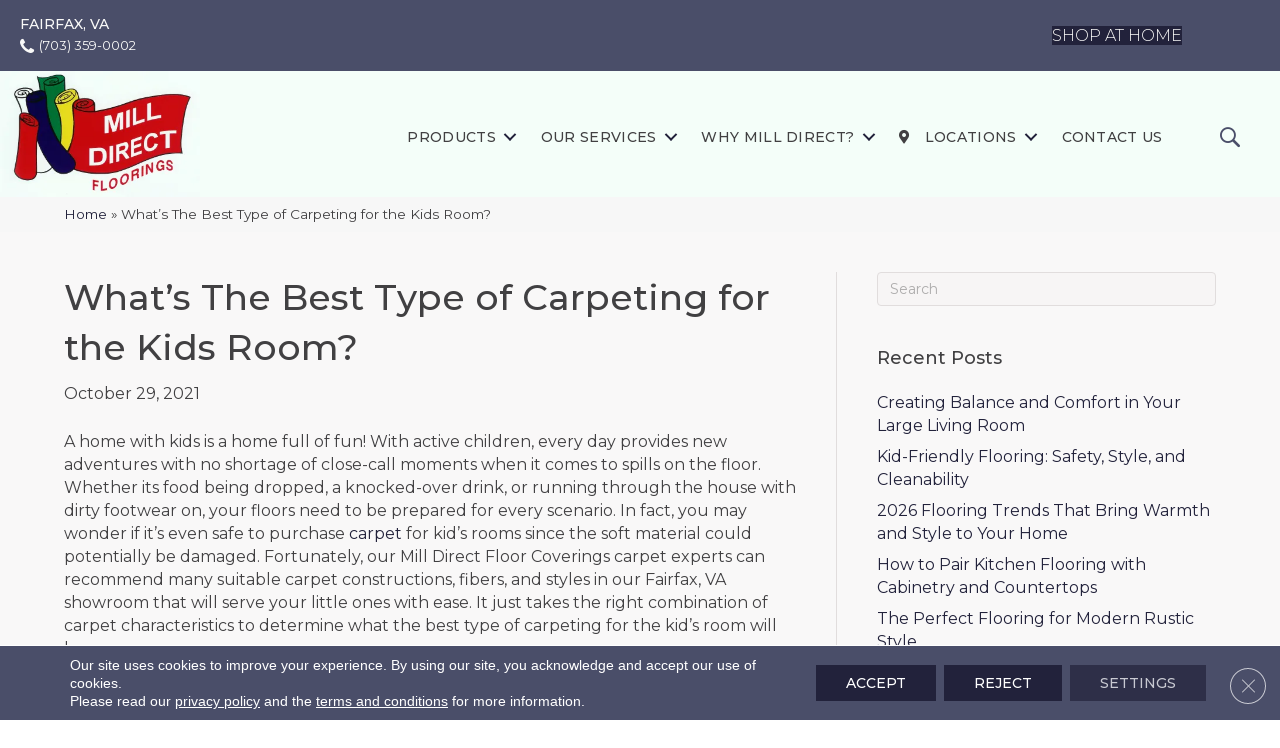

--- FILE ---
content_type: text/html; charset=UTF-8
request_url: https://milldirectfloorcoverings.com/2021/10/29/whats-the-best-type-of-carpeting-for-kids-room/
body_size: 23893
content:
<!DOCTYPE html><html lang="en-US"><head><meta charset="UTF-8" /><link rel="preconnect" href="https://fonts.gstatic.com/" crossorigin /> <script>var gform;gform||(document.addEventListener("gform_main_scripts_loaded",function(){gform.scriptsLoaded=!0}),document.addEventListener("gform/theme/scripts_loaded",function(){gform.themeScriptsLoaded=!0}),window.addEventListener("DOMContentLoaded",function(){gform.domLoaded=!0}),gform={domLoaded:!1,scriptsLoaded:!1,themeScriptsLoaded:!1,isFormEditor:()=>"function"==typeof InitializeEditor,callIfLoaded:function(o){return!(!gform.domLoaded||!gform.scriptsLoaded||!gform.themeScriptsLoaded&&!gform.isFormEditor()||(gform.isFormEditor()&&console.warn("The use of gform.initializeOnLoaded() is deprecated in the form editor context and will be removed in Gravity Forms 3.1."),o(),0))},initializeOnLoaded:function(o){gform.callIfLoaded(o)||(document.addEventListener("gform_main_scripts_loaded",()=>{gform.scriptsLoaded=!0,gform.callIfLoaded(o)}),document.addEventListener("gform/theme/scripts_loaded",()=>{gform.themeScriptsLoaded=!0,gform.callIfLoaded(o)}),window.addEventListener("DOMContentLoaded",()=>{gform.domLoaded=!0,gform.callIfLoaded(o)}))},hooks:{action:{},filter:{}},addAction:function(o,r,e,t){gform.addHook("action",o,r,e,t)},addFilter:function(o,r,e,t){gform.addHook("filter",o,r,e,t)},doAction:function(o){gform.doHook("action",o,arguments)},applyFilters:function(o){return gform.doHook("filter",o,arguments)},removeAction:function(o,r){gform.removeHook("action",o,r)},removeFilter:function(o,r,e){gform.removeHook("filter",o,r,e)},addHook:function(o,r,e,t,n){null==gform.hooks[o][r]&&(gform.hooks[o][r]=[]);var d=gform.hooks[o][r];null==n&&(n=r+"_"+d.length),gform.hooks[o][r].push({tag:n,callable:e,priority:t=null==t?10:t})},doHook:function(r,o,e){var t;if(e=Array.prototype.slice.call(e,1),null!=gform.hooks[r][o]&&((o=gform.hooks[r][o]).sort(function(o,r){return o.priority-r.priority}),o.forEach(function(o){"function"!=typeof(t=o.callable)&&(t=window[t]),"action"==r?t.apply(null,e):e[0]=t.apply(null,e)})),"filter"==r)return e[0]},removeHook:function(o,r,t,n){var e;null!=gform.hooks[o][r]&&(e=(e=gform.hooks[o][r]).filter(function(o,r,e){return!!(null!=n&&n!=o.tag||null!=t&&t!=o.priority)}),gform.hooks[o][r]=e)}});</script> <meta name='viewport' content='width=device-width, initial-scale=1.0' /><meta http-equiv='X-UA-Compatible' content='IE=edge' /><link rel="profile" href="https://gmpg.org/xfn/11" /><meta name='robots' content='index, follow, max-image-preview:large, max-snippet:-1, max-video-preview:-1' /><title>What’s The Best Type of Carpeting for the Kids Room? in Fairfax, VA | Mill Direct Floor Coverings</title><meta name="description" content="What’s The Best Type of Carpeting for the Kids Room? Article in Fairfax, VA | Mill Direct Floor Coverings" /><link rel="canonical" href="https://milldirectfloorcoverings.com/2021/10/29/whats-the-best-type-of-carpeting-for-kids-room/" /><meta property="og:locale" content="en_US" /><meta property="og:type" content="article" /><meta property="og:title" content="What’s The Best Type of Carpeting for the Kids Room? in Fairfax, VA | Mill Direct Floor Coverings" /><meta property="og:description" content="What’s The Best Type of Carpeting for the Kids Room? Article in Fairfax, VA | Mill Direct Floor Coverings" /><meta property="og:url" content="https://milldirectfloorcoverings.com/2021/10/29/whats-the-best-type-of-carpeting-for-kids-room/" /><meta property="og:site_name" content="Mill Direct Floor Coverings" /><meta property="article:published_time" content="2021-10-29T05:00:00+00:00" /><meta property="article:modified_time" content="2026-01-21T12:42:44+00:00" /><meta property="og:image" content="https://milldirectfloorcoverings.com/wp-content/uploads/2024/08/whats-the-best-type-of-carpeting-for-kids-room.jpg" /><meta property="og:image:width" content="1600" /><meta property="og:image:height" content="900" /><meta property="og:image:type" content="image/jpeg" /><meta name="author" content="devadmin" /><meta name="twitter:card" content="summary_large_image" /><meta name="twitter:label1" content="Written by" /><meta name="twitter:data1" content="devadmin" /><meta name="twitter:label2" content="Est. reading time" /><meta name="twitter:data2" content="3 minutes" /><link rel='dns-prefetch' href='//viz.broadlu.me' /><link rel='dns-prefetch' href='//fonts.googleapis.com' /><link href='https://fonts.gstatic.com' crossorigin rel='preconnect' /><link rel="alternate" type="application/rss+xml" title="Mill Direct Floor Coverings &raquo; Feed" href="https://milldirectfloorcoverings.com/feed/" /> <script src="https://static.floorforce.com/init-2.min.js" defer="true"></script><script stayinhead="true" src="https://www.floorlytics.broadlu.me/ff8/scitylana.min.js" defer="true"></script> <script type="text/javascript" stayinhead="true">!function(a,e){if(a.__mosaic)a.console&&a.console.warn("mosaic already loaded");else{a.__mosaic={loaded:!0};var o=e.createElement("script");o.type="text/javascript",o.defer=!0,o.src="https://cdn.dhq.technology/"+a.location.host+"/public/main.js",e.head.appendChild(o)}}(window,document);</script><link rel="alternate" title="oEmbed (JSON)" type="application/json+oembed" href="https://milldirectfloorcoverings.com/wp-json/oembed/1.0/embed?url=https%3A%2F%2Fmilldirectfloorcoverings.com%2F2021%2F10%2F29%2Fwhats-the-best-type-of-carpeting-for-kids-room%2F" /><link rel="alternate" title="oEmbed (XML)" type="text/xml+oembed" href="https://milldirectfloorcoverings.com/wp-json/oembed/1.0/embed?url=https%3A%2F%2Fmilldirectfloorcoverings.com%2F2021%2F10%2F29%2Fwhats-the-best-type-of-carpeting-for-kids-room%2F&#038;format=xml" /><link rel="preload" href="https://milldirectfloorcoverings.com/wp-content/plugins/bb-plugin/fonts/fontawesome/5.15.4/webfonts/fa-solid-900.woff2" as="font" type="font/woff2" crossorigin="anonymous"><style id='wp-img-auto-sizes-contain-inline-css'>img:is([sizes=auto i],[sizes^="auto," i]){contain-intrinsic-size:3000px 1500px}</style> <script>WebFontConfig={google:{families:["Montserrat:600,300,500,400,700","Roboto:400,700&display=swap"]}};if ( typeof WebFont === "object" && typeof WebFont.load === "function" ) { WebFont.load( WebFontConfig ); }</script><script data-optimized="1" src="https://milldirectfloorcoverings.com/wp-content/plugins/litespeed-cache/assets/js/webfontloader.min.js"></script> <link data-optimized="1" rel='stylesheet' id='brand-frontend-styles-css' href='https://milldirectfloorcoverings.com/wp-content/litespeed/css/f22e33732fc8c9f0f6b00a3fdb69e582.css?ver=f80cc' media='all' /><link data-optimized="1" rel='stylesheet' id='font-awesome-styles-css' href='https://milldirectfloorcoverings.com/wp-content/litespeed/css/8aec21e6c848fe8c1c1d1fe2585992a2.css?ver=034ed' media='all' /><link data-optimized="1" rel='stylesheet' id='brands-css' href='https://milldirectfloorcoverings.com/wp-content/litespeed/css/311955956bddbf15a6519775333122d3.css?ver=06073' media='all' /><link data-optimized="1" rel='stylesheet' id='frontend-styles-css' href='https://milldirectfloorcoverings.com/wp-content/litespeed/css/b175311cdd1625ababdb0e08c871939e.css?ver=b679e' media='all' /><link data-optimized="1" rel='stylesheet' id='wp-product-filter-react-style-css' href='https://milldirectfloorcoverings.com/wp-content/litespeed/css/9ea42ad42e3a19ead38b5f03ecdba1b0.css?ver=32805' media='all' /><style id='responsive-menu-inline-css'>#rmp_menu_trigger-1116690{width:45px;height:45px;position:relative;top:15px;border-radius:5px;display:none;text-decoration:none;right:5%;background:#fff0;transition:transform 0.5s,background-color 0.5s}#rmp_menu_trigger-1116690 .rmp-trigger-box{width:25px;color:#f9f9f8}#rmp_menu_trigger-1116690 .rmp-trigger-icon-active,#rmp_menu_trigger-1116690 .rmp-trigger-text-open{display:none}#rmp_menu_trigger-1116690.is-active .rmp-trigger-icon-active,#rmp_menu_trigger-1116690.is-active .rmp-trigger-text-open{display:inline}#rmp_menu_trigger-1116690.is-active .rmp-trigger-icon-inactive,#rmp_menu_trigger-1116690.is-active .rmp-trigger-text{display:none}#rmp_menu_trigger-1116690 .rmp-trigger-label{color:#f9f9f8;pointer-events:none;line-height:13px;font-family:inherit;font-size:14px;display:inline;text-transform:inherit}#rmp_menu_trigger-1116690 .rmp-trigger-label.rmp-trigger-label-top{display:block;margin-bottom:12px}#rmp_menu_trigger-1116690 .rmp-trigger-label.rmp-trigger-label-bottom{display:block;margin-top:12px}#rmp_menu_trigger-1116690 .responsive-menu-pro-inner{display:block}#rmp_menu_trigger-1116690 .rmp-trigger-icon-inactive .rmp-font-icon{color:#22223b}#rmp_menu_trigger-1116690 .responsive-menu-pro-inner,#rmp_menu_trigger-1116690 .responsive-menu-pro-inner::before,#rmp_menu_trigger-1116690 .responsive-menu-pro-inner::after{width:25px;height:3px;background-color:#22223b;border-radius:4px;position:absolute}#rmp_menu_trigger-1116690 .rmp-trigger-icon-active .rmp-font-icon{color:#22223b}#rmp_menu_trigger-1116690.is-active .responsive-menu-pro-inner,#rmp_menu_trigger-1116690.is-active .responsive-menu-pro-inner::before,#rmp_menu_trigger-1116690.is-active .responsive-menu-pro-inner::after{background-color:#22223b}#rmp_menu_trigger-1116690:hover .rmp-trigger-icon-inactive .rmp-font-icon{color:#22223b}#rmp_menu_trigger-1116690:not(.is-active):hover .responsive-menu-pro-inner,#rmp_menu_trigger-1116690:not(.is-active):hover .responsive-menu-pro-inner::before,#rmp_menu_trigger-1116690:not(.is-active):hover .responsive-menu-pro-inner::after{background-color:#22223b}#rmp_menu_trigger-1116690 .responsive-menu-pro-inner::before{top:8px}#rmp_menu_trigger-1116690 .responsive-menu-pro-inner::after{bottom:8px}#rmp_menu_trigger-1116690.is-active .responsive-menu-pro-inner::after{bottom:0}@media screen and (max-width:1182px){#rmp_menu_trigger-1116690{display:block}#rmp-container-1116690{position:fixed;top:0;margin:0;transition:transform 0.5s;overflow:auto;display:block;width:80%;background-color:#212121;background-image:url("");height:100%;left:0;padding-top:0;padding-left:0;padding-bottom:0;padding-right:0}#rmp-menu-wrap-1116690{padding-top:0;padding-left:0;padding-bottom:0;padding-right:0;background-color:#212121}#rmp-menu-wrap-1116690 .rmp-menu,#rmp-menu-wrap-1116690 .rmp-submenu{width:100%;box-sizing:border-box;margin:0;padding:0}#rmp-menu-wrap-1116690 .rmp-submenu-depth-1 .rmp-menu-item-link{padding-left:10%}#rmp-menu-wrap-1116690 .rmp-submenu-depth-2 .rmp-menu-item-link{padding-left:15%}#rmp-menu-wrap-1116690 .rmp-submenu-depth-3 .rmp-menu-item-link{padding-left:20%}#rmp-menu-wrap-1116690 .rmp-submenu-depth-4 .rmp-menu-item-link{padding-left:25%}#rmp-menu-wrap-1116690 .rmp-submenu.rmp-submenu-open{display:block}#rmp-menu-wrap-1116690 .rmp-menu-item{width:100%;list-style:none;margin:0}#rmp-menu-wrap-1116690 .rmp-menu-item-link{height:40px;line-height:40px;font-size:15px;border-bottom:1px solid #fff;font-family:inherit;color:#fff;text-align:left;background-color:#22223b;font-weight:400;letter-spacing:0;display:block;box-sizing:border-box;width:100%;text-decoration:none;position:relative;overflow:hidden;transition:background-color 0.5s,border-color 0.5s,0.5s;padding:0 5%;padding-right:50px}#rmp-menu-wrap-1116690 .rmp-menu-item-link:after,#rmp-menu-wrap-1116690 .rmp-menu-item-link:before{display:none}#rmp-menu-wrap-1116690 .rmp-menu-item-link:hover,#rmp-menu-wrap-1116690 .rmp-menu-item-link:focus{color:#fff;border-color:#fff;background-color:#4a4e69}#rmp-menu-wrap-1116690 .rmp-menu-item-link:focus{outline:none;border-color:unset;box-shadow:unset}#rmp-menu-wrap-1116690 .rmp-menu-item-link .rmp-font-icon{height:40px;line-height:40px;margin-right:10px;font-size:15px}#rmp-menu-wrap-1116690 .rmp-menu-current-item .rmp-menu-item-link{color:#fff;border-color:#fff;background-color:#4a4e69}#rmp-menu-wrap-1116690 .rmp-menu-current-item .rmp-menu-item-link:hover,#rmp-menu-wrap-1116690 .rmp-menu-current-item .rmp-menu-item-link:focus{color:#fff;border-color:#fff;background-color:#22223b}#rmp-menu-wrap-1116690 .rmp-menu-subarrow{position:absolute;top:0;bottom:0;text-align:center;overflow:hidden;background-size:cover;overflow:hidden;right:0;border-left-style:solid;border-left-color:#212121;border-left-width:1px;height:39px;width:40px;color:#f9f9f8;background-color:#212121}#rmp-menu-wrap-1116690 .rmp-menu-subarrow svg{fill:#f9f9f8}#rmp-menu-wrap-1116690 .rmp-menu-subarrow:hover{color:#f9f9f8;border-color:#3f3f3f;background-color:#3f3f3f}#rmp-menu-wrap-1116690 .rmp-menu-subarrow:hover svg{fill:#f9f9f8}#rmp-menu-wrap-1116690 .rmp-menu-subarrow .rmp-font-icon{margin-right:unset}#rmp-menu-wrap-1116690 .rmp-menu-subarrow *{vertical-align:middle;line-height:39px}#rmp-menu-wrap-1116690 .rmp-menu-subarrow-active{display:block;background-size:cover;color:#f9f9f8;border-color:#212121;background-color:#212121}#rmp-menu-wrap-1116690 .rmp-menu-subarrow-active svg{fill:#f9f9f8}#rmp-menu-wrap-1116690 .rmp-menu-subarrow-active:hover{color:#f9f9f8;border-color:#3f3f3f;background-color:#3f3f3f}#rmp-menu-wrap-1116690 .rmp-menu-subarrow-active:hover svg{fill:#f9f9f8}#rmp-menu-wrap-1116690 .rmp-submenu{display:none}#rmp-menu-wrap-1116690 .rmp-submenu .rmp-menu-item-link{height:40px;line-height:40px;letter-spacing:0;font-size:14px;border-bottom:1px solid #fff;font-family:inherit;font-weight:400;color:#fff;text-align:left;background-color:#212121}#rmp-menu-wrap-1116690 .rmp-submenu .rmp-menu-item-link:hover,#rmp-menu-wrap-1116690 .rmp-submenu .rmp-menu-item-link:focus{color:#fff;border-color:#fff;background-color:#3f3f3f}#rmp-menu-wrap-1116690 .rmp-submenu .rmp-menu-current-item .rmp-menu-item-link{color:#fff;border-color:#fff7f7;background-color:#212121}#rmp-menu-wrap-1116690 .rmp-submenu .rmp-menu-current-item .rmp-menu-item-link:hover,#rmp-menu-wrap-1116690 .rmp-submenu .rmp-menu-current-item .rmp-menu-item-link:focus{color:#fff;border-color:#fff;background-color:#3f3f3f}#rmp-menu-wrap-1116690 .rmp-submenu .rmp-menu-subarrow{right:0;border-right:unset;border-left-style:solid;border-left-color:#1d4354;border-left-width:0;height:39px;line-height:39px;width:40px;color:#fff;background-color:inherit}#rmp-menu-wrap-1116690 .rmp-submenu .rmp-menu-subarrow:hover{color:#fff;border-color:#3f3f3f;background-color:inherit}#rmp-menu-wrap-1116690 .rmp-submenu .rmp-menu-subarrow-active{color:#fff;border-color:#1d4354;background-color:inherit}#rmp-menu-wrap-1116690 .rmp-submenu .rmp-menu-subarrow-active:hover{color:#fff;border-color:#3f3f3f;background-color:inherit}#rmp-menu-wrap-1116690 .rmp-menu-item-description{margin:0;padding:5px 5%;opacity:.8;color:#fff}#rmp-search-box-1116690{display:block;padding-top:0;padding-left:5%;padding-bottom:0;padding-right:5%}#rmp-search-box-1116690 .rmp-search-form{margin:0}#rmp-search-box-1116690 .rmp-search-box{background:#f9f9f8;border:1px solid #dadada;color:#333;width:100%;padding:0 5%;border-radius:30px;height:45px;-webkit-appearance:none}#rmp-search-box-1116690 .rmp-search-box::placeholder{color:#c7c7cd}#rmp-search-box-1116690 .rmp-search-box:focus{background-color:#f9f9f8;outline:2px solid #dadada;color:#333}#rmp-menu-title-1116690{background-color:#212121;color:#fff;text-align:left;font-size:16px;padding-top:10%;padding-left:5%;padding-bottom:0%;padding-right:5%;font-weight:400;transition:background-color 0.5s,border-color 0.5s,color 0.5s}#rmp-menu-title-1116690:hover{background-color:#212121;color:#fff}#rmp-menu-title-1116690>.rmp-menu-title-link{color:#fff;width:100%;background-color:unset;text-decoration:none}#rmp-menu-title-1116690>.rmp-menu-title-link:hover{color:#fff}#rmp-menu-title-1116690 .rmp-font-icon{font-size:16px}#rmp-menu-additional-content-1116690{padding-top:0;padding-left:5%;padding-bottom:0;padding-right:5%;color:#f9f9f8;text-align:center;font-size:16px}}.rmp-container{display:none;visibility:visible;padding:0 0 0 0;z-index:99998;transition:all 0.3s}.rmp-container.rmp-fade-top,.rmp-container.rmp-fade-left,.rmp-container.rmp-fade-right,.rmp-container.rmp-fade-bottom{display:none}.rmp-container.rmp-slide-left,.rmp-container.rmp-push-left{transform:translateX(-100%);-ms-transform:translateX(-100%);-webkit-transform:translateX(-100%);-moz-transform:translateX(-100%)}.rmp-container.rmp-slide-left.rmp-menu-open,.rmp-container.rmp-push-left.rmp-menu-open{transform:translateX(0);-ms-transform:translateX(0);-webkit-transform:translateX(0);-moz-transform:translateX(0)}.rmp-container.rmp-slide-right,.rmp-container.rmp-push-right{transform:translateX(100%);-ms-transform:translateX(100%);-webkit-transform:translateX(100%);-moz-transform:translateX(100%)}.rmp-container.rmp-slide-right.rmp-menu-open,.rmp-container.rmp-push-right.rmp-menu-open{transform:translateX(0);-ms-transform:translateX(0);-webkit-transform:translateX(0);-moz-transform:translateX(0)}.rmp-container.rmp-slide-top,.rmp-container.rmp-push-top{transform:translateY(-100%);-ms-transform:translateY(-100%);-webkit-transform:translateY(-100%);-moz-transform:translateY(-100%)}.rmp-container.rmp-slide-top.rmp-menu-open,.rmp-container.rmp-push-top.rmp-menu-open{transform:translateY(0);-ms-transform:translateY(0);-webkit-transform:translateY(0);-moz-transform:translateY(0)}.rmp-container.rmp-slide-bottom,.rmp-container.rmp-push-bottom{transform:translateY(100%);-ms-transform:translateY(100%);-webkit-transform:translateY(100%);-moz-transform:translateY(100%)}.rmp-container.rmp-slide-bottom.rmp-menu-open,.rmp-container.rmp-push-bottom.rmp-menu-open{transform:translateX(0);-ms-transform:translateX(0);-webkit-transform:translateX(0);-moz-transform:translateX(0)}.rmp-container::-webkit-scrollbar{width:0}.rmp-container ::-webkit-scrollbar-track{box-shadow:inset 0 0 5px #fff0}.rmp-container ::-webkit-scrollbar-thumb{background:#fff0}.rmp-container ::-webkit-scrollbar-thumb:hover{background:#fff0}.rmp-container .rmp-menu-wrap .rmp-menu{transition:none;border-radius:0;box-shadow:none;background:none;border:0;bottom:auto;box-sizing:border-box;clip:auto;color:#666;display:block;float:none;font-family:inherit;font-size:14px;height:auto;left:auto;line-height:1.7;list-style-type:none;margin:0;min-height:auto;max-height:none;opacity:1;outline:none;overflow:visible;padding:0;position:relative;pointer-events:auto;right:auto;text-align:left;text-decoration:none;text-indent:0;text-transform:none;transform:none;top:auto;visibility:inherit;width:auto;word-wrap:break-word;white-space:normal}.rmp-container .rmp-menu-additional-content{display:block;word-break:break-word}.rmp-container .rmp-menu-title{display:flex;flex-direction:column}.rmp-container .rmp-menu-title .rmp-menu-title-image{max-width:100%;margin-bottom:15px;display:block;margin:auto;margin-bottom:15px}button.rmp_menu_trigger{z-index:999999;overflow:hidden;outline:none;border:0;display:none;margin:0;transition:transform 0.5s,background-color 0.5s;padding:0}button.rmp_menu_trigger .responsive-menu-pro-inner::before,button.rmp_menu_trigger .responsive-menu-pro-inner::after{content:"";display:block}button.rmp_menu_trigger .responsive-menu-pro-inner::before{top:10px}button.rmp_menu_trigger .responsive-menu-pro-inner::after{bottom:10px}button.rmp_menu_trigger .rmp-trigger-box{width:40px;display:inline-block;position:relative;pointer-events:none;vertical-align:super}.rmp-menu-trigger-boring .responsive-menu-pro-inner{transition-property:none}.rmp-menu-trigger-boring .responsive-menu-pro-inner::after,.rmp-menu-trigger-boring .responsive-menu-pro-inner::before{transition-property:none}.rmp-menu-trigger-boring.is-active .responsive-menu-pro-inner{transform:rotate(45deg)}.rmp-menu-trigger-boring.is-active .responsive-menu-pro-inner:before{top:0;opacity:0}.rmp-menu-trigger-boring.is-active .responsive-menu-pro-inner:after{bottom:0;transform:rotate(-90deg)}</style><link data-optimized="1" rel='stylesheet' id='dashicons-css' href='https://milldirectfloorcoverings.com/wp-content/litespeed/css/2332403e3b82cb626f2cfa799b03ffb2.css?ver=bc037' media='all' /><link data-optimized="1" rel='stylesheet' id='font-awesome-5-css' href='https://milldirectfloorcoverings.com/wp-content/litespeed/css/cbc5c6984cdd110ad0aab71dd0e20821.css?ver=cb144' media='all' /><link data-optimized="1" rel='stylesheet' id='ultimate-icons-css' href='https://milldirectfloorcoverings.com/wp-content/litespeed/css/ccf8ca7bb424f08e94471babcb674c51.css?ver=a6be6' media='all' /><link data-optimized="1" rel='stylesheet' id='fl-builder-layout-bundle-e2673b9d17900c4874e92bc7e6a2d83a-css' href='https://milldirectfloorcoverings.com/wp-content/litespeed/css/972fabf49027d4d46ca8cb750df379b5.css?ver=4630b' media='all' /><link data-optimized="1" rel='stylesheet' id='moove_gdpr_frontend-css' href='https://milldirectfloorcoverings.com/wp-content/litespeed/css/d66467370f555fbd490f07bc97b94d42.css?ver=2fda6' media='all' /><style id='moove_gdpr_frontend-inline-css'>#moove_gdpr_cookie_modal .moove-gdpr-modal-content .moove-gdpr-tab-main h3.tab-title,#moove_gdpr_cookie_modal .moove-gdpr-modal-content .moove-gdpr-tab-main span.tab-title,#moove_gdpr_cookie_modal .moove-gdpr-modal-content .moove-gdpr-modal-left-content #moove-gdpr-menu li a,#moove_gdpr_cookie_modal .moove-gdpr-modal-content .moove-gdpr-modal-left-content #moove-gdpr-menu li button,#moove_gdpr_cookie_modal .moove-gdpr-modal-content .moove-gdpr-modal-left-content .moove-gdpr-branding-cnt a,#moove_gdpr_cookie_modal .moove-gdpr-modal-content .moove-gdpr-modal-footer-content .moove-gdpr-button-holder a.mgbutton,#moove_gdpr_cookie_modal .moove-gdpr-modal-content .moove-gdpr-modal-footer-content .moove-gdpr-button-holder button.mgbutton,#moove_gdpr_cookie_modal .cookie-switch .cookie-slider:after,#moove_gdpr_cookie_modal .cookie-switch .slider:after,#moove_gdpr_cookie_modal .switch .cookie-slider:after,#moove_gdpr_cookie_modal .switch .slider:after,#moove_gdpr_cookie_info_bar .moove-gdpr-info-bar-container .moove-gdpr-info-bar-content p,#moove_gdpr_cookie_info_bar .moove-gdpr-info-bar-container .moove-gdpr-info-bar-content p a,#moove_gdpr_cookie_info_bar .moove-gdpr-info-bar-container .moove-gdpr-info-bar-content a.mgbutton,#moove_gdpr_cookie_info_bar .moove-gdpr-info-bar-container .moove-gdpr-info-bar-content button.mgbutton,#moove_gdpr_cookie_modal .moove-gdpr-modal-content .moove-gdpr-tab-main .moove-gdpr-tab-main-content h1,#moove_gdpr_cookie_modal .moove-gdpr-modal-content .moove-gdpr-tab-main .moove-gdpr-tab-main-content h2,#moove_gdpr_cookie_modal .moove-gdpr-modal-content .moove-gdpr-tab-main .moove-gdpr-tab-main-content h3,#moove_gdpr_cookie_modal .moove-gdpr-modal-content .moove-gdpr-tab-main .moove-gdpr-tab-main-content h4,#moove_gdpr_cookie_modal .moove-gdpr-modal-content .moove-gdpr-tab-main .moove-gdpr-tab-main-content h5,#moove_gdpr_cookie_modal .moove-gdpr-modal-content .moove-gdpr-tab-main .moove-gdpr-tab-main-content h6,#moove_gdpr_cookie_modal .moove-gdpr-modal-content.moove_gdpr_modal_theme_v2 .moove-gdpr-modal-title .tab-title,#moove_gdpr_cookie_modal .moove-gdpr-modal-content.moove_gdpr_modal_theme_v2 .moove-gdpr-tab-main h3.tab-title,#moove_gdpr_cookie_modal .moove-gdpr-modal-content.moove_gdpr_modal_theme_v2 .moove-gdpr-tab-main span.tab-title,#moove_gdpr_cookie_modal .moove-gdpr-modal-content.moove_gdpr_modal_theme_v2 .moove-gdpr-branding-cnt a{font-weight:inherit}#moove_gdpr_cookie_modal,#moove_gdpr_cookie_info_bar,.gdpr_cookie_settings_shortcode_content{font-family:&#039;Montserrat&#039;,sans-serif}#moove_gdpr_save_popup_settings_button{background-color:#373737;color:#fff}#moove_gdpr_save_popup_settings_button:hover{background-color:#000}#moove_gdpr_cookie_info_bar .moove-gdpr-info-bar-container .moove-gdpr-info-bar-content a.mgbutton,#moove_gdpr_cookie_info_bar .moove-gdpr-info-bar-container .moove-gdpr-info-bar-content button.mgbutton{background-color:#e22c2c}#moove_gdpr_cookie_modal .moove-gdpr-modal-content .moove-gdpr-modal-footer-content .moove-gdpr-button-holder a.mgbutton,#moove_gdpr_cookie_modal .moove-gdpr-modal-content .moove-gdpr-modal-footer-content .moove-gdpr-button-holder button.mgbutton,.gdpr_cookie_settings_shortcode_content .gdpr-shr-button.button-green{background-color:#e22c2c;border-color:#e22c2c}#moove_gdpr_cookie_modal .moove-gdpr-modal-content .moove-gdpr-modal-footer-content .moove-gdpr-button-holder a.mgbutton:hover,#moove_gdpr_cookie_modal .moove-gdpr-modal-content .moove-gdpr-modal-footer-content .moove-gdpr-button-holder button.mgbutton:hover,.gdpr_cookie_settings_shortcode_content .gdpr-shr-button.button-green:hover{background-color:#fff;color:#e22c2c}#moove_gdpr_cookie_modal .moove-gdpr-modal-content .moove-gdpr-modal-close i,#moove_gdpr_cookie_modal .moove-gdpr-modal-content .moove-gdpr-modal-close span.gdpr-icon{background-color:#e22c2c;border:1px solid #e22c2c}#moove_gdpr_cookie_info_bar span.moove-gdpr-infobar-allow-all.focus-g,#moove_gdpr_cookie_info_bar span.moove-gdpr-infobar-allow-all:focus,#moove_gdpr_cookie_info_bar button.moove-gdpr-infobar-allow-all.focus-g,#moove_gdpr_cookie_info_bar button.moove-gdpr-infobar-allow-all:focus,#moove_gdpr_cookie_info_bar span.moove-gdpr-infobar-reject-btn.focus-g,#moove_gdpr_cookie_info_bar span.moove-gdpr-infobar-reject-btn:focus,#moove_gdpr_cookie_info_bar button.moove-gdpr-infobar-reject-btn.focus-g,#moove_gdpr_cookie_info_bar button.moove-gdpr-infobar-reject-btn:focus,#moove_gdpr_cookie_info_bar span.change-settings-button.focus-g,#moove_gdpr_cookie_info_bar span.change-settings-button:focus,#moove_gdpr_cookie_info_bar button.change-settings-button.focus-g,#moove_gdpr_cookie_info_bar button.change-settings-button:focus{-webkit-box-shadow:0 0 1px 3px #e22c2c;-moz-box-shadow:0 0 1px 3px #e22c2c;box-shadow:0 0 1px 3px #e22c2c}#moove_gdpr_cookie_modal .moove-gdpr-modal-content .moove-gdpr-modal-close i:hover,#moove_gdpr_cookie_modal .moove-gdpr-modal-content .moove-gdpr-modal-close span.gdpr-icon:hover,#moove_gdpr_cookie_info_bar span[data-href]>u.change-settings-button{color:#e22c2c}#moove_gdpr_cookie_modal .moove-gdpr-modal-content .moove-gdpr-modal-left-content #moove-gdpr-menu li.menu-item-selected a span.gdpr-icon,#moove_gdpr_cookie_modal .moove-gdpr-modal-content .moove-gdpr-modal-left-content #moove-gdpr-menu li.menu-item-selected button span.gdpr-icon{color:inherit}#moove_gdpr_cookie_modal .moove-gdpr-modal-content .moove-gdpr-modal-left-content #moove-gdpr-menu li a span.gdpr-icon,#moove_gdpr_cookie_modal .moove-gdpr-modal-content .moove-gdpr-modal-left-content #moove-gdpr-menu li button span.gdpr-icon{color:inherit}#moove_gdpr_cookie_modal .gdpr-acc-link{line-height:0;font-size:0;color:#fff0;position:absolute}#moove_gdpr_cookie_modal .moove-gdpr-modal-content .moove-gdpr-modal-close:hover i,#moove_gdpr_cookie_modal .moove-gdpr-modal-content .moove-gdpr-modal-left-content #moove-gdpr-menu li a,#moove_gdpr_cookie_modal .moove-gdpr-modal-content .moove-gdpr-modal-left-content #moove-gdpr-menu li button,#moove_gdpr_cookie_modal .moove-gdpr-modal-content .moove-gdpr-modal-left-content #moove-gdpr-menu li button i,#moove_gdpr_cookie_modal .moove-gdpr-modal-content .moove-gdpr-modal-left-content #moove-gdpr-menu li a i,#moove_gdpr_cookie_modal .moove-gdpr-modal-content .moove-gdpr-tab-main .moove-gdpr-tab-main-content a:hover,#moove_gdpr_cookie_info_bar.moove-gdpr-dark-scheme .moove-gdpr-info-bar-container .moove-gdpr-info-bar-content a.mgbutton:hover,#moove_gdpr_cookie_info_bar.moove-gdpr-dark-scheme .moove-gdpr-info-bar-container .moove-gdpr-info-bar-content button.mgbutton:hover,#moove_gdpr_cookie_info_bar.moove-gdpr-dark-scheme .moove-gdpr-info-bar-container .moove-gdpr-info-bar-content a:hover,#moove_gdpr_cookie_info_bar.moove-gdpr-dark-scheme .moove-gdpr-info-bar-container .moove-gdpr-info-bar-content button:hover,#moove_gdpr_cookie_info_bar.moove-gdpr-dark-scheme .moove-gdpr-info-bar-container .moove-gdpr-info-bar-content span.change-settings-button:hover,#moove_gdpr_cookie_info_bar.moove-gdpr-dark-scheme .moove-gdpr-info-bar-container .moove-gdpr-info-bar-content button.change-settings-button:hover,#moove_gdpr_cookie_info_bar.moove-gdpr-dark-scheme .moove-gdpr-info-bar-container .moove-gdpr-info-bar-content u.change-settings-button:hover,#moove_gdpr_cookie_info_bar span[data-href]>u.change-settings-button,#moove_gdpr_cookie_info_bar.moove-gdpr-dark-scheme .moove-gdpr-info-bar-container .moove-gdpr-info-bar-content a.mgbutton.focus-g,#moove_gdpr_cookie_info_bar.moove-gdpr-dark-scheme .moove-gdpr-info-bar-container .moove-gdpr-info-bar-content button.mgbutton.focus-g,#moove_gdpr_cookie_info_bar.moove-gdpr-dark-scheme .moove-gdpr-info-bar-container .moove-gdpr-info-bar-content a.focus-g,#moove_gdpr_cookie_info_bar.moove-gdpr-dark-scheme .moove-gdpr-info-bar-container .moove-gdpr-info-bar-content button.focus-g,#moove_gdpr_cookie_info_bar.moove-gdpr-dark-scheme .moove-gdpr-info-bar-container .moove-gdpr-info-bar-content a.mgbutton:focus,#moove_gdpr_cookie_info_bar.moove-gdpr-dark-scheme .moove-gdpr-info-bar-container .moove-gdpr-info-bar-content button.mgbutton:focus,#moove_gdpr_cookie_info_bar.moove-gdpr-dark-scheme .moove-gdpr-info-bar-container .moove-gdpr-info-bar-content a:focus,#moove_gdpr_cookie_info_bar.moove-gdpr-dark-scheme .moove-gdpr-info-bar-container .moove-gdpr-info-bar-content button:focus,#moove_gdpr_cookie_info_bar.moove-gdpr-dark-scheme .moove-gdpr-info-bar-container .moove-gdpr-info-bar-content span.change-settings-button.focus-g,span.change-settings-button:focus,button.change-settings-button.focus-g,button.change-settings-button:focus,#moove_gdpr_cookie_info_bar.moove-gdpr-dark-scheme .moove-gdpr-info-bar-container .moove-gdpr-info-bar-content u.change-settings-button.focus-g,#moove_gdpr_cookie_info_bar.moove-gdpr-dark-scheme .moove-gdpr-info-bar-container .moove-gdpr-info-bar-content u.change-settings-button:focus{color:#e22c2c}#moove_gdpr_cookie_modal .moove-gdpr-branding.focus-g span,#moove_gdpr_cookie_modal .moove-gdpr-modal-content .moove-gdpr-tab-main a.focus-g,#moove_gdpr_cookie_modal .moove-gdpr-modal-content .moove-gdpr-tab-main .gdpr-cd-details-toggle.focus-g{color:#e22c2c}#moove_gdpr_cookie_modal.gdpr_lightbox-hide{display:none}</style><link data-optimized="1" rel='stylesheet' id='jquery-magnificpopup-css' href='https://milldirectfloorcoverings.com/wp-content/litespeed/css/62e60803caa88ac84aa7ebf13934a0f3.css?ver=74bd1' media='all' /><link data-optimized="1" rel='stylesheet' id='base-css' href='https://milldirectfloorcoverings.com/wp-content/litespeed/css/cce9a4f9ca2eba857c213903d5b8485c.css?ver=7bf1d' media='all' /><link data-optimized="1" rel='stylesheet' id='fl-automator-skin-css' href='https://milldirectfloorcoverings.com/wp-content/litespeed/css/10499e197d7db47953f38f889154ad8d.css?ver=21514' media='all' /><link data-optimized="1" rel='stylesheet' id='fl-child-theme-css' href='https://milldirectfloorcoverings.com/wp-content/litespeed/css/b4337aa785a4ef32901fc4bd535477bd.css?ver=8ca91' media='all' /> <script src="https://milldirectfloorcoverings.com/wp-includes/js/jquery/jquery.min.js?ver=3.7.1" id="jquery-core-js"></script> <script id="rmp_menu_scripts-js-extra">var rmp_menu = {"ajaxURL":"https://milldirectfloorcoverings.com/wp-admin/admin-ajax.php","wp_nonce":"c7e098685e","menu":[{"menu_theme":"Default","theme_type":"default","theme_location_menu":"0","submenu_submenu_arrow_width":"40","submenu_submenu_arrow_width_unit":"px","submenu_submenu_arrow_height":"39","submenu_submenu_arrow_height_unit":"px","submenu_arrow_position":"right","submenu_sub_arrow_background_colour":"","submenu_sub_arrow_background_hover_colour":"","submenu_sub_arrow_background_colour_active":"","submenu_sub_arrow_background_hover_colour_active":"","submenu_sub_arrow_border_width":"","submenu_sub_arrow_border_width_unit":"px","submenu_sub_arrow_border_colour":"#1d4354","submenu_sub_arrow_border_hover_colour":"#3f3f3f","submenu_sub_arrow_border_colour_active":"#1d4354","submenu_sub_arrow_border_hover_colour_active":"#3f3f3f","submenu_sub_arrow_shape_colour":"#fff","submenu_sub_arrow_shape_hover_colour":"#fff","submenu_sub_arrow_shape_colour_active":"#fff","submenu_sub_arrow_shape_hover_colour_active":"#fff","use_header_bar":"off","header_bar_items_order":{"logo":"off","title":"on","additional content":"off","menu":"on","search":"off"},"header_bar_title":"Responsive Menu","header_bar_html_content":"","header_bar_logo":"","header_bar_logo_link":"","header_bar_logo_width":"","header_bar_logo_width_unit":"%","header_bar_logo_height":"","header_bar_logo_height_unit":"px","header_bar_height":"80","header_bar_height_unit":"px","header_bar_padding":{"top":"0px","right":"5%","bottom":"0px","left":"5%"},"header_bar_font":"","header_bar_font_size":"14","header_bar_font_size_unit":"px","header_bar_text_color":"#ffffff","header_bar_background_color":"#1d4354","header_bar_breakpoint":"8000","header_bar_position_type":"fixed","header_bar_adjust_page":"on","header_bar_scroll_enable":"off","header_bar_scroll_background_color":"#36bdf6","mobile_breakpoint":"600","tablet_breakpoint":"1182","transition_speed":"0.5","sub_menu_speed":"0.2","show_menu_on_page_load":"off","menu_disable_scrolling":"off","menu_overlay":"off","menu_overlay_colour":"rgba(0,0,0,0.7)","desktop_menu_width":"","desktop_menu_width_unit":"%","desktop_menu_positioning":"absolute","desktop_menu_side":"left","desktop_menu_to_hide":"","use_current_theme_location":"off","mega_menu":{"225":"off","227":"off","229":"off","228":"off","226":"off"},"desktop_submenu_open_animation":"none","desktop_submenu_open_animation_speed":"100ms","desktop_submenu_open_on_click":"off","desktop_menu_hide_and_show":"off","menu_name":"Default Menu","menu_to_use":"30","different_menu_for_mobile":"off","menu_to_use_in_mobile":"main-menu","use_mobile_menu":"on","use_tablet_menu":"on","use_desktop_menu":"off","menu_display_on":"shortcode","menu_to_hide":"","submenu_descriptions_on":"off","custom_walker":"","menu_background_colour":"#212121","menu_depth":"5","smooth_scroll_on":"off","smooth_scroll_speed":"500","menu_font_icons":{"id":["225"],"icon":[""]},"menu_links_height":"40","menu_links_height_unit":"px","menu_links_line_height":"40","menu_links_line_height_unit":"px","menu_depth_0":"5","menu_depth_0_unit":"%","menu_font_size":"15","menu_font_size_unit":"px","menu_font":"","menu_font_weight":"normal","menu_text_alignment":"left","menu_text_letter_spacing":"","menu_word_wrap":"off","menu_link_colour":"#ffffff","menu_link_hover_colour":"#ffffff","menu_current_link_colour":"#ffffff","menu_current_link_hover_colour":"#ffffff","menu_item_background_colour":"#22223b","menu_item_background_hover_colour":"#4a4e69","menu_current_item_background_colour":"#4a4e69","menu_current_item_background_hover_colour":"#22223b","menu_border_width":"1","menu_border_width_unit":"px","menu_item_border_colour":"#ffffff","menu_item_border_colour_hover":"#ffffff","menu_current_item_border_colour":"#ffffff","menu_current_item_border_hover_colour":"#ffffff","submenu_links_height":"40","submenu_links_height_unit":"px","submenu_links_line_height":"40","submenu_links_line_height_unit":"px","menu_depth_side":"left","menu_depth_1":"10","menu_depth_1_unit":"%","menu_depth_2":"15","menu_depth_2_unit":"%","menu_depth_3":"20","menu_depth_3_unit":"%","menu_depth_4":"25","menu_depth_4_unit":"%","submenu_item_background_colour":"#212121","submenu_item_background_hover_colour":"#3f3f3f","submenu_current_item_background_colour":"#212121","submenu_current_item_background_hover_colour":"#3f3f3f","submenu_border_width":"1","submenu_border_width_unit":"px","submenu_item_border_colour":"#ffffff","submenu_item_border_colour_hover":"#ffffff","submenu_current_item_border_colour":"#fff7f7","submenu_current_item_border_hover_colour":"#ffffff","submenu_font_size":"14","submenu_font_size_unit":"px","submenu_font":"","submenu_font_weight":"normal","submenu_text_letter_spacing":"","submenu_text_alignment":"left","submenu_link_colour":"#ffffff","submenu_link_hover_colour":"#ffffff","submenu_current_link_colour":"#ffffff","submenu_current_link_hover_colour":"#ffffff","inactive_arrow_shape":"\u25bc","active_arrow_shape":"\u25b2","inactive_arrow_font_icon":"","active_arrow_font_icon":"","inactive_arrow_image":"","active_arrow_image":"","submenu_arrow_width":"40","submenu_arrow_width_unit":"px","submenu_arrow_height":"39","submenu_arrow_height_unit":"px","arrow_position":"right","menu_sub_arrow_shape_colour":"#f9f9f8","menu_sub_arrow_shape_hover_colour":"#f9f9f8","menu_sub_arrow_shape_colour_active":"#f9f9f8","menu_sub_arrow_shape_hover_colour_active":"#f9f9f8","menu_sub_arrow_border_width":"1","menu_sub_arrow_border_width_unit":"px","menu_sub_arrow_border_colour":"#212121","menu_sub_arrow_border_hover_colour":"#3f3f3f","menu_sub_arrow_border_colour_active":"#212121","menu_sub_arrow_border_hover_colour_active":"#3f3f3f","menu_sub_arrow_background_colour":"#212121","menu_sub_arrow_background_hover_colour":"#3f3f3f","menu_sub_arrow_background_colour_active":"#212121","menu_sub_arrow_background_hover_colour_active":"#3f3f3f","fade_submenus":"off","fade_submenus_side":"left","fade_submenus_delay":"100","fade_submenus_speed":"500","use_slide_effect":"off","slide_effect_back_to_text":"Back","accordion_animation":"on","auto_expand_all_submenus":"off","auto_expand_current_submenus":"on","menu_item_click_to_trigger_submenu":"off","button_width":"45","button_width_unit":"px","button_height":"45","button_height_unit":"px","button_background_colour":"#000000","button_background_colour_hover":"#000000","button_background_colour_active":"#000000","toggle_button_border_radius":"5","button_transparent_background":"on","button_left_or_right":"right","button_position_type":"relative","button_distance_from_side":"5","button_distance_from_side_unit":"%","button_top":"15","button_top_unit":"px","button_push_with_animation":"off","button_click_animation":"boring","button_line_margin":"8","button_line_margin_unit":"px","button_line_width":"25","button_line_width_unit":"px","button_line_height":"3","button_line_height_unit":"px","button_line_colour":"#22223b","button_line_colour_hover":"#22223b","button_line_colour_active":"#22223b","button_font_icon":"","button_font_icon_when_clicked":"","button_image":"","button_image_when_clicked":"","button_title":"","button_title_open":"","button_title_position":"left","menu_container_columns":"","button_font":"","button_font_size":"14","button_font_size_unit":"px","button_title_line_height":"13","button_title_line_height_unit":"px","button_text_colour":"#f9f9f8","button_trigger_type_click":"on","button_trigger_type_hover":"off","button_click_trigger":"#responsive-menu-button","items_order":{"title":"","menu":"on","additional content":"","search":"on"},"menu_title":"","menu_title_link":"","menu_title_link_location":"_self","menu_title_image":"","menu_title_font_icon":"","menu_title_section_padding":{"top":"10%","right":"5%","bottom":"0%","left":"5%"},"menu_title_background_colour":"#212121","menu_title_background_hover_colour":"#212121","menu_title_font_size":"16","menu_title_font_size_unit":"px","menu_title_alignment":"left","menu_title_font_weight":"400","menu_title_font_family":"","menu_title_colour":"#ffffff","menu_title_hover_colour":"#ffffff","menu_title_image_width":"","menu_title_image_width_unit":"%","menu_title_image_height":"","menu_title_image_height_unit":"px","menu_additional_content":"[storelocation_address \"forwardingphone\" \"Fairfax, VAFairfax, VA\"]","menu_additional_section_padding":{"top":"0px","right":"5%","bottom":"0px","left":"5%"},"menu_additional_content_font_size":"16","menu_additional_content_font_size_unit":"px","menu_additional_content_alignment":"center","menu_additional_content_colour":"#f9f9f8","menu_search_box_text":"Search","menu_search_box_code":"","menu_search_section_padding":{"top":"0px","right":"5%","bottom":"0px","left":"5%"},"menu_search_box_height":"45","menu_search_box_height_unit":"px","menu_search_box_border_radius":"30","menu_search_box_text_colour":"#333333","menu_search_box_background_colour":"#f9f9f8","menu_search_box_placeholder_colour":"#c7c7cd","menu_search_box_border_colour":"#dadada","menu_section_padding":{"top":"0px","right":"0px","bottom":"0px","left":"0px"},"menu_width":"80","menu_width_unit":"%","menu_maximum_width":"","menu_maximum_width_unit":"px","menu_minimum_width":"","menu_minimum_width_unit":"px","menu_auto_height":"off","menu_container_padding":{"top":"0px","right":"0px","bottom":"0px","left":"0px"},"menu_container_background_colour":"#212121","menu_background_image":"","animation_type":"slide","menu_appear_from":"left","animation_speed":"0.5","page_wrapper":"","menu_close_on_body_click":"on","menu_close_on_scroll":"off","menu_close_on_link_click":"off","enable_touch_gestures":"off","hamburger_position_selector":"","menu_id":1116690,"active_toggle_contents":"\u25b2","inactive_toggle_contents":"\u25bc"}]};
//# sourceURL=rmp_menu_scripts-js-extra</script> <script data-optimized="1" src="https://milldirectfloorcoverings.com/wp-content/litespeed/js/8e0b2b03f5f2a8f1a7409c5ff0395d61.js?ver=e835c" id="rmp_menu_scripts-js"></script> <link rel="https://api.w.org/" href="https://milldirectfloorcoverings.com/wp-json/" /><link rel="alternate" title="JSON" type="application/json" href="https://milldirectfloorcoverings.com/wp-json/wp/v2/posts/1840976" /><link rel="EditURI" type="application/rsd+xml" title="RSD" href="https://milldirectfloorcoverings.com/xmlrpc.php?rsd" /><link rel='shortlink' href='https://milldirectfloorcoverings.com/?p=1840976' /><style>:root{--birdEye-primary-color:#22223b}</style><style>.salebanner-slide{max-height:440px!important;margin:0 auto;display:block}.homepage-banner-bg{background-image:url(https://mmllc-images.s3.amazonaws.com/promos/rmvsldrf2c/background_4475_roomvosliderbackground.webp)!important;background-repeat:no-repeat}.fl-row-content-wrap.nosalebg{background-image:url(https://mmllc-images.s3.us-east-2.amazonaws.com/beautifall-financing/no-promo-background.jpg)!important;background-repeat:no-repeat;background-position:center center;background-attachment:scroll;background-size:cover}.fl-row-content-wrap.custombg{background-image:url()!important;background-repeat:no-repeat;background-position:center center;background-attachment:scroll;background-size:cover}.fl-row-content-wrap.homepage{background-image:url(https://mmllc-images.s3.amazonaws.com/promos/rmvsldrf2c/background_4475_roomvosliderbackground.webp)!important;// background-image:url()!important;background-repeat:no-repeat;background-position:center center;background-attachment:scroll;background-size:cover}img.salebanner.fl-slide-photo-img{max-width:500px}.banner-mobile{display:none;text-align:center}@media(max-width:1080px){.fl-page-header-primary .fl-logo-img{max-width:80%}}@media(max-width:992px){.fl-page-header-primary .fl-logo-img{max-width:50%}.banner-below-heading-n-text h2 span{font-size:25px;line-height:28px}.banner-deskop{display:none}.banner-mobile{display:block}}</style> <script>(function(w,d,s,l,i){w[l]=w[l]||[];w[l].push({'gtm.start':
		new Date().getTime(),event:'gtm.js'});var f=d.getElementsByTagName(s)[0],
		j=d.createElement(s),dl=l!='dataLayer'?'&l='+l:'';j.async=true;j.src=
		'https://www.googletagmanager.com/gtm.js?id='+i+dl;f.parentNode.insertBefore(j,f);
		})(window,document,'script','dataLayer', 'GTM-T6F5VWJ' );</script> <meta name="viewport" content="width=device-width, initial-scale=1, maximum-scale=1"><link rel="icon" href="https://milldirectfloorcoverings.com/wp-content/uploads/2024/09/favicon-new.webp" sizes="32x32" /><link rel="icon" href="https://milldirectfloorcoverings.com/wp-content/uploads/2024/09/favicon-new.webp" sizes="192x192" /><link rel="apple-touch-icon" href="https://milldirectfloorcoverings.com/wp-content/uploads/2024/09/favicon-new.webp" /><meta name="msapplication-TileImage" content="https://milldirectfloorcoverings.com/wp-content/uploads/2024/09/favicon-new.webp" /><style id="wp-custom-css">.fl-page{width:auto}.store-opening-hrs{margin:0;padding:0;list-style:none}.product-detail-layout-6 .product-variations .color-boxs-inners small{font-size:10px!important}.phone_num{position:relative}.phone_num:before{font-family:"FontAwesome";content:"\f095 ";left:-20px;position:absolute}.fl-submenu-indicator .fl-page-header-fixed .fl-page-nav ul.navbar-nav>li.menu-item-has-children>a:after{display:none}.fl-page-header-fixed .fl-page-nav-wrap .navbar-nav>li>a{padding:10px 4px!important}.store-opening-hrs li{padding:10px 50% 10px 10px;position:relative}.store-opening-hrs li span{position:absolute;top:50%;right:0;width:50%;transform:translateY(-50%);-webkit-transform:translateY(-50%);-moz-transform:translateY(-50%);-o-transform:translateY(-50%);-ms-transform:translateY(-50%)}.footermenu .menu-item a{color:#FBFBFB;font-family:Roboto;font-size:12px;line-height:23px}.home-tab .fl-tabs-labels{background-color:#384E77}.storename{list-style-type:none;padding-left:0}.fl-page-bar-text-2 .phone.retailer span{color:#fff}.v-sub{vertical-align:sub}.button-wrapper-default a,.button-wrapper-default a.button{background-color:#c8a836;border-color:#c8a836;color:#fff}.button-wrapper-default a:hover,.button-wrapper-default a.button:hover{background-color:#42291d;color:#fff;border-color:#42291d}.container .row .product-detail-layout-6 .product-variations a{border:none!important;outline:none!important}.container .row .product-detail-layout-6 .product-variations img{padding:5px!important}.container .row .product-detail-layout-6 .color-box{min-height:50px}.container .row .product-detail-layout-6 .color-box .color-boxs-inner{margin-bottom:0px!important}.product-detail-layout-6 .image-expander img{filter:drop-shadow(0 0 2px black)}.container .row .product-detail-layout-6 #product-images-holder>div{background-size:cover!important}@media(max-width:1024px){.product-detail-layout-6 .toggle-image-thumbnails{display:flex;flex-wrap:wrap;justify-content:center}}@media(max-width:768px){.product-detail-layout-6 .toggle-image-thumbnails .toggle-image-holder:not(:first-child) a{margin-left:10px!important}.product-detail-layout-6 .toggle-image-thumbnails .toggle-image-holder a{margin-left:10px!important}.product-detail-layout-6 .imagesHolder #roomvo{width:100%!important;padding-bottom:0;left:0px!important;padding:0px!imporant;margin:0px!imporant}}@media (max-width:500px){.product-detail-layout-6 .image-expander{right:25px!important}}.product-detail-layout-6 .toggle-image-thumbnails{width:100%}.product-detail-layout-6 .slide.selected-slide:after{height:30%!important;width:30%!important;background-size:contain;top:30%!important;left:35%}.product-detail-layout-6 .product-variations img{max-height:100px;min-width:100px;min-height:100px!important}.product-detail-layout-6 .dual-button a{background-color:#4a4e69!important;color:#fff!important;border-style:solid;border-width:2px;border-color:##4a4e69}.product-detail-layout-6 .dual-button a:hover{color:#fff!important;background-color:#22223b!important;border-style:solid;border-width:2px;border-color:#22223b}.product-detail-layout-6 .button-wrapper>a{color:#fff!important;background-color:#4a4e69!important;border-style:solid;border-width:2px;border-color:#4a4e69!important}.product-detail-layout-6 .button-wrapper>a:hover{background-color:#22223b!important;color:#fff!important;border-style:solid;border-width:2px;border-color:#22223b!important}.gfield_captcha_input_container.math_medium input{width:auto!important}.fl-post-image-beside,.fl-post-image-beside img{width:100%;max-height:500px}@media(max-width:768px){.fl-content-slider .fl-slide-bg-link{z-index:9!important}}.page-id-1084415 a.uabb-button.uabb-creative-button.uabb-creative-flat-btn.uabb-none-btn,.page-id-1084415 a.uabb-btn.uabb-btn-one{background:#22223b!important;border:1px solid #22223b!important;border-radius:0px!important}.page-id-1084415 a.uabb-btn.uabb-btn-two{border-radius:0px!important}.page-id-1084415 a.uabb-button.uabb-creative-button.uabb-creative-flat-btn.uabb-none-btn:hover,.page-id-1084415 a.uabb-btn.uabb-btn-one:hover,.page-id-1084415 a.uabb-btn.uabb-btn-two:hover{background:#4A4E69!important;border:1px solid #4A4E69!important}.product-grid.btn-grey .product-variations1>h5,.product-grid.btn-grey>h4>span,.product-grid .fl-button-text,.floorte-color,.featured-products .featured-product-list .featured-product-item .prod-img-wrap .button-wrapper .button,.fl-photo-caption{font-size:14px!important}</style><link data-optimized="1" rel='stylesheet' id='lightbox-style-css' href='https://milldirectfloorcoverings.com/wp-content/litespeed/css/39e2c6249015992bef90d13a5356fa14.css?ver=a01d8' media='all' /></head><body class="wp-singular post-template-default single single-post postid-1840976 single-format-standard wp-theme-bb-theme wp-child-theme-bb-theme-child fl-builder-2-10-0-5 fl-themer-1-5-2-1 fl-theme-1-7-19-1 fl-no-js fl-theme-builder-header fl-theme-builder-header-master-header fl-theme-builder-footer fl-theme-builder-footer-master-footer fl-framework-base fl-preset-default fl-full-width fl-has-sidebar fl-search-active fl-submenu-indicator"  >
<noscript><iframe src="//www.googletagmanager.com/ns.html?id=GTM-T6F5VWJ"
height="0" width="0" style="display:none;visibility:hidden"></iframe></noscript><a aria-label="Skip to content" class="fl-screen-reader-text" href="#fl-main-content">Skip to content</a><div class="fl-page"><header class="fl-builder-content fl-builder-content-1817641 fl-builder-global-templates-locked" data-post-id="1817641" data-type="header" data-sticky="0" data-sticky-on="" data-sticky-breakpoint="medium" data-shrink="0" data-overlay="0" data-overlay-bg="transparent" data-shrink-image-height="50px" role="banner"  ><div class="fl-row fl-row-full-width fl-row-bg-color fl-node-a3rywgxts4zp fl-row-default-height fl-row-align-center topBar" data-node="a3rywgxts4zp"><div class="fl-row-content-wrap"><div class="fl-row-content fl-row-fixed-width fl-node-content"><div class="fl-col-group fl-node-jnwmqicg6h4x fl-col-group-equal-height fl-col-group-align-center" data-node="jnwmqicg6h4x"><div class="fl-col fl-node-j6cpg5wrhxnt fl-col-bg-color fl-col-small tablet20" data-node="j6cpg5wrhxnt"><div class="fl-col-content fl-node-content"><div class="fl-module fl-module-rich-text fl-node-6tfm3zep80rs loca-1" data-node="6tfm3zep80rs"><div class="fl-module-content fl-node-content"><div class="fl-rich-text"><h5>FAIRFAX, VA</h5><p><ul class='storename'><li><div class='phone'><a href='tel:7033590002'><span>(703) 359-0002</span></a></div></li></ul></p></div></div></div></div></div><div class="fl-col fl-node-2lioznh4pwr9 fl-col-bg-color fl-col-small fl-visible-desktop fl-visible-large tablet20" data-node="2lioznh4pwr9"><div class="fl-col-content fl-node-content"></div></div><div class="fl-col fl-node-qowjkb2197i4 fl-col-bg-color fl-col-small fl-visible-desktop fl-visible-large" data-node="qowjkb2197i4"><div class="fl-col-content fl-node-content"></div></div><div class="fl-col fl-node-wd3mrn1vi02q fl-col-bg-color fl-col-small tablet60" data-node="wd3mrn1vi02q"><div class="fl-col-content fl-node-content"><div class="fl-module fl-module-button fl-node-p3vqg0undy1i fl-visible-desktop fl-visible-large" data-node="p3vqg0undy1i"><div class="fl-module-content fl-node-content"><div class="fl-button-wrap fl-button-width-auto fl-button-center">
<a href="/services/shop-at-home/"  target="_self"  class="fl-button" >
<span class="fl-button-text">SHOP AT HOME</span>
</a></div></div></div><div class="fl-module fl-module-rich-text fl-node-w6uqe7k39znl fl-visible-medium fl-visible-mobile loca-1" data-node="w6uqe7k39znl"><div class="fl-module-content fl-node-content"><div class="fl-rich-text"><h5><ul class='storename'><li><p class="inline_address"><a href="https://maps.google.com/maps/?q=Mill+Direct+Floor+Coverings+Fairfax%2C+VA+2711+Dorr+Ave+Suite+D+Fairfax+VA+22031+" target="_blank" rel="noopener" >2711 Dorr Ave Suite D, Fairfax, VA 22031</a></p></li></ul></h5></div></div></div></div></div></div></div></div></div><div class="fl-row fl-row-full-width fl-row-bg-color fl-node-o2csk0ydphnv fl-row-default-height fl-row-align-center" data-node="o2csk0ydphnv"><div class="fl-row-content-wrap"><div class="fl-row-content fl-row-fixed-width fl-node-content"><div class="fl-col-group fl-node-k2cyia1pd4xf" data-node="k2cyia1pd4xf"><div class="fl-col fl-node-96524tbul30h fl-col-bg-color fl-col-has-cols" data-node="96524tbul30h"><div class="fl-col-content fl-node-content"><div class="fl-col-group fl-node-d4asrlh6f5en fl-col-group-nested fl-col-group-equal-height fl-col-group-align-center fl-col-group-custom-width" data-node="d4asrlh6f5en"><div class="fl-col fl-node-dt9ra1sngxo7 fl-col-bg-color fl-col-small fl-col-small-custom-width" data-node="dt9ra1sngxo7"><div class="fl-col-content fl-node-content"><div class="fl-module fl-module-uabb-photo fl-node-e4dnfkpriv76 logo-image-wrap" data-node="e4dnfkpriv76"><div class="fl-module-content fl-node-content"><div class="uabb-module-content uabb-photo
uabb-photo-align-left uabb-photo-mob-align-left"  ><div class="uabb-photo-content "><a href="https://milldirectfloorcoverings.com/" target="_self"  >
<img decoding="async" width="342" height="216" class="uabb-photo-img wp-image-1868044 size-full" src="https://milldirectfloorcoverings.com/wp-content/uploads/2024/09/mill-direct-logo.webp" alt="Logo | Mill Direct Floor Coverings" title="mill-direct-logo"  srcset="https://milldirectfloorcoverings.com/wp-content/uploads/2024/09/mill-direct-logo.webp 342w, https://milldirectfloorcoverings.com/wp-content/uploads/2024/09/mill-direct-logo-300x189.webp 300w" sizes="(max-width: 342px) 100vw, 342px" /></a></div></div></div></div></div></div><div class="fl-col fl-node-l8v9fjn4tysr fl-col-bg-color" data-node="l8v9fjn4tysr"><div class="fl-col-content fl-node-content"><div class="fl-module fl-module-menu fl-node-94wb28x3rjpg fl-visible-desktop fl-visible-large fl-visible-medium" data-node="94wb28x3rjpg"><div class="fl-module-content fl-node-content"><div class="fl-menu"><div class="fl-clear"></div><nav role="navigation" aria-label="Menu"  ><ul id="menu-main_menu_header" class="menu fl-menu-horizontal fl-toggle-arrows"><li id="menu-item-982338" class="menu-item menu-item-type-post_type menu-item-object-page menu-item-has-children fl-has-submenu"><div class="fl-has-submenu-container"><a role="menuitem" href="https://milldirectfloorcoverings.com/flooring/">Products</a><span role="button" tabindex="0" role="menuitem" aria-label="Products submenu toggle" aria-haspopup="menu" aria-expanded="false" aria-controls="sub-menu-982338" class="fl-menu-toggle fl-content-ui-button"></span></div><ul id="sub-menu-982338" class="sub-menu" role="menu"><li id="menu-item-982344" class="menu-item menu-item-type-post_type menu-item-object-page menu-item-has-children fl-has-submenu"><div class="fl-has-submenu-container"><a role="menuitem" href="https://milldirectfloorcoverings.com/flooring/carpet/">Carpet</a><span role="button" tabindex="0" role="menuitem" aria-label="Carpet submenu toggle" aria-haspopup="menu" aria-expanded="false" aria-controls="sub-menu-982344" class="fl-menu-toggle fl-content-ui-button"></span></div><ul id="sub-menu-982344" class="sub-menu" role="menu"><li id="menu-item-982345" class="menu-item menu-item-type-post_type menu-item-object-page"><a role="menuitem" href="https://milldirectfloorcoverings.com/flooring/carpet/">About Carpet</a></li><li id="menu-item-982349" class="menu-item menu-item-type-post_type menu-item-object-page"><a role="menuitem" href="https://milldirectfloorcoverings.com/flooring/carpet/products/">Carpet Products</a></li><li id="menu-item-982347" class="menu-item menu-item-type-post_type menu-item-object-page"><a role="menuitem" href="https://milldirectfloorcoverings.com/flooring/carpet/gallery/">Carpet Inspiration Gallery</a></li><li id="menu-item-982348" class="menu-item menu-item-type-post_type menu-item-object-page"><a role="menuitem" href="https://milldirectfloorcoverings.com/flooring/carpet/installation/">Carpet Installation</a></li><li id="menu-item-982346" class="menu-item menu-item-type-post_type menu-item-object-page"><a role="menuitem" href="https://milldirectfloorcoverings.com/flooring/carpet/care-and-maintenance/">Carpet Care &#038; Maintenance</a></li></ul></li><li id="menu-item-982371" class="menu-item menu-item-type-post_type menu-item-object-page menu-item-has-children fl-has-submenu"><div class="fl-has-submenu-container"><a role="menuitem" href="https://milldirectfloorcoverings.com/flooring/hardwood/">Hardwood</a><span role="button" tabindex="0" role="menuitem" aria-label="Hardwood submenu toggle" aria-haspopup="menu" aria-expanded="false" aria-controls="sub-menu-982371" class="fl-menu-toggle fl-content-ui-button"></span></div><ul id="sub-menu-982371" class="sub-menu" role="menu"><li id="menu-item-982372" class="menu-item menu-item-type-post_type menu-item-object-page"><a role="menuitem" href="https://milldirectfloorcoverings.com/flooring/hardwood/">About Hardwood</a></li><li id="menu-item-982354" class="menu-item menu-item-type-post_type menu-item-object-page"><a role="menuitem" href="https://milldirectfloorcoverings.com/flooring/hardwood/products/">Hardwood Products</a></li><li id="menu-item-982350" class="menu-item menu-item-type-post_type menu-item-object-page"><a role="menuitem" href="https://milldirectfloorcoverings.com/flooring/hardwood/floorte-hardwood/">Floorte Hardwood</a></li><li id="menu-item-982352" class="menu-item menu-item-type-post_type menu-item-object-page"><a role="menuitem" href="https://milldirectfloorcoverings.com/flooring/hardwood/gallery/">Hardwood Inspiration Gallery</a></li><li id="menu-item-982353" class="menu-item menu-item-type-post_type menu-item-object-page"><a role="menuitem" href="https://milldirectfloorcoverings.com/flooring/hardwood/installation/">Hardwood Installation</a></li><li id="menu-item-982351" class="menu-item menu-item-type-post_type menu-item-object-page"><a role="menuitem" href="https://milldirectfloorcoverings.com/flooring/hardwood/care-and-maintenance/">Hardwood Care &#038; Maintenance</a></li></ul></li><li id="menu-item-982355" class="menu-item menu-item-type-post_type menu-item-object-page menu-item-has-children fl-has-submenu"><div class="fl-has-submenu-container"><a role="menuitem" href="https://milldirectfloorcoverings.com/flooring/laminate/">Laminate</a><span role="button" tabindex="0" role="menuitem" aria-label="Laminate submenu toggle" aria-haspopup="menu" aria-expanded="false" aria-controls="sub-menu-982355" class="fl-menu-toggle fl-content-ui-button"></span></div><ul id="sub-menu-982355" class="sub-menu" role="menu"><li id="menu-item-982373" class="menu-item menu-item-type-post_type menu-item-object-page"><a role="menuitem" href="https://milldirectfloorcoverings.com/flooring/laminate/">About Laminate</a></li><li id="menu-item-982359" class="menu-item menu-item-type-post_type menu-item-object-page"><a role="menuitem" href="https://milldirectfloorcoverings.com/flooring/laminate/products/">Laminate Products</a></li><li id="menu-item-982357" class="menu-item menu-item-type-post_type menu-item-object-page"><a role="menuitem" href="https://milldirectfloorcoverings.com/flooring/laminate/gallery/">Laminate Inspiration Gallery</a></li><li id="menu-item-982358" class="menu-item menu-item-type-post_type menu-item-object-page"><a role="menuitem" href="https://milldirectfloorcoverings.com/flooring/laminate/installation/">Laminate Installation</a></li><li id="menu-item-982356" class="menu-item menu-item-type-post_type menu-item-object-page"><a role="menuitem" href="https://milldirectfloorcoverings.com/flooring/laminate/care-and-maintenance/">Laminate Care &#038; Maintenance</a></li></ul></li><li id="menu-item-982365" class="menu-item menu-item-type-post_type menu-item-object-page menu-item-has-children fl-has-submenu"><div class="fl-has-submenu-container"><a role="menuitem" href="https://milldirectfloorcoverings.com/flooring/vinyl/">Vinyl</a><span role="button" tabindex="0" role="menuitem" aria-label="Vinyl submenu toggle" aria-haspopup="menu" aria-expanded="false" aria-controls="sub-menu-982365" class="fl-menu-toggle fl-content-ui-button"></span></div><ul id="sub-menu-982365" class="sub-menu" role="menu"><li id="menu-item-982375" class="menu-item menu-item-type-post_type menu-item-object-page"><a role="menuitem" href="https://milldirectfloorcoverings.com/flooring/vinyl/">About Vinyl</a></li><li id="menu-item-982370" class="menu-item menu-item-type-post_type menu-item-object-page"><a role="menuitem" href="https://milldirectfloorcoverings.com/flooring/vinyl/products/">Vinyl Products</a></li><li id="menu-item-2084438" class="menu-item menu-item-type-post_type menu-item-object-page"><a role="menuitem" href="https://milldirectfloorcoverings.com/flooring/brands/shaw/coretec/">COREtec</a></li><li id="menu-item-982368" class="menu-item menu-item-type-post_type menu-item-object-page"><a role="menuitem" href="https://milldirectfloorcoverings.com/flooring/vinyl/gallery/">Vinyl Inspiration Gallery</a></li><li id="menu-item-982369" class="menu-item menu-item-type-post_type menu-item-object-page"><a role="menuitem" href="https://milldirectfloorcoverings.com/flooring/vinyl/installation/">Vinyl Installation</a></li><li id="menu-item-982367" class="menu-item menu-item-type-post_type menu-item-object-page"><a role="menuitem" href="https://milldirectfloorcoverings.com/flooring/vinyl/care-and-maintenance/">Vinyl Care &#038; Maintenance</a></li></ul></li><li id="menu-item-982360" class="menu-item menu-item-type-post_type menu-item-object-page menu-item-has-children fl-has-submenu"><div class="fl-has-submenu-container"><a role="menuitem" href="https://milldirectfloorcoverings.com/flooring/tile/">Tile</a><span role="button" tabindex="0" role="menuitem" aria-label="Tile submenu toggle" aria-haspopup="menu" aria-expanded="false" aria-controls="sub-menu-982360" class="fl-menu-toggle fl-content-ui-button"></span></div><ul id="sub-menu-982360" class="sub-menu" role="menu"><li id="menu-item-982374" class="menu-item menu-item-type-post_type menu-item-object-page"><a role="menuitem" href="https://milldirectfloorcoverings.com/flooring/tile/">About Tile</a></li><li id="menu-item-982364" class="menu-item menu-item-type-post_type menu-item-object-page"><a role="menuitem" href="https://milldirectfloorcoverings.com/flooring/tile/products/">Tile Products</a></li><li id="menu-item-982362" class="menu-item menu-item-type-post_type menu-item-object-page"><a role="menuitem" href="https://milldirectfloorcoverings.com/flooring/tile/gallery/">Tile Inspiration Gallery</a></li><li id="menu-item-982363" class="menu-item menu-item-type-post_type menu-item-object-page"><a role="menuitem" href="https://milldirectfloorcoverings.com/flooring/tile/installation/">Tile Installation</a></li><li id="menu-item-982361" class="menu-item menu-item-type-post_type menu-item-object-page"><a role="menuitem" href="https://milldirectfloorcoverings.com/flooring/tile/tile-care-maintenance/">Tile Care &#038; Maintenance</a></li></ul></li><li id="menu-item-982340" class="menu-item menu-item-type-post_type menu-item-object-page menu-item-has-children fl-has-submenu"><div class="fl-has-submenu-container"><a role="menuitem" href="https://milldirectfloorcoverings.com/flooring/area-rugs/">Area Rugs</a><span role="button" tabindex="0" role="menuitem" aria-label="Area Rugs submenu toggle" aria-haspopup="menu" aria-expanded="false" aria-controls="sub-menu-982340" class="fl-menu-toggle fl-content-ui-button"></span></div><ul id="sub-menu-982340" class="sub-menu" role="menu"><li id="menu-item-982339" class="menu-item menu-item-type-post_type menu-item-object-page"><a role="menuitem" href="https://milldirectfloorcoverings.com/flooring/area-rugs/">About Area Rugs</a></li><li id="menu-item-1006325" class="menu-item menu-item-type-gs_sim menu-item-object-gs_sim"><a href="https://rugs.shop/en_us/?store=milldirectfloorcoverings" target="_blank" rel="noopener" class="rugshoplink">Area Rugs Products</a></li><li id="menu-item-982342" class="menu-item menu-item-type-post_type menu-item-object-page"><a role="menuitem" href="https://milldirectfloorcoverings.com/flooring/area-rugs/gallery/">Area Rug Inspiration</a></li><li id="menu-item-982343" class="menu-item menu-item-type-post_type menu-item-object-page"><a role="menuitem" href="https://milldirectfloorcoverings.com/flooring/area-rugs/rug-pads/">Area Rug Pads</a></li><li id="menu-item-982341" class="menu-item menu-item-type-post_type menu-item-object-page"><a role="menuitem" href="https://milldirectfloorcoverings.com/flooring/area-rugs/care-and-maintenance/">Area Rug Care &#038; Maintenance</a></li></ul></li><li id="menu-item-1564974" class="menu-item menu-item-type-post_type menu-item-object-page"><a role="menuitem" href="https://milldirectfloorcoverings.com/remnants/">Remnants</a></li><li id="menu-item-982460" class="menu-item menu-item-type-post_type menu-item-object-page"><a role="menuitem" href="https://milldirectfloorcoverings.com/flooring/commercial/">Commercial Flooring</a></li></ul></li><li id="menu-item-982398" class="menu-item menu-item-type-post_type menu-item-object-page menu-item-has-children fl-has-submenu"><div class="fl-has-submenu-container"><a role="menuitem" href="https://milldirectfloorcoverings.com/services/">Our Services</a><span role="button" tabindex="0" role="menuitem" aria-label="Our Services submenu toggle" aria-haspopup="menu" aria-expanded="false" aria-controls="sub-menu-982398" class="fl-menu-toggle fl-content-ui-button"></span></div><ul id="sub-menu-982398" class="sub-menu" role="menu"><li id="menu-item-982407" class="menu-item menu-item-type-post_type menu-item-object-page"><a role="menuitem" href="https://milldirectfloorcoverings.com/flooring-coupon/">Save On Flooring</a></li><li id="menu-item-982408" class="menu-item menu-item-type-post_type menu-item-object-page"><a role="menuitem" href="https://milldirectfloorcoverings.com/flooring-financing/">Flooring Financing</a></li><li id="menu-item-982461" class="menu-item menu-item-type-post_type menu-item-object-page menu-item-has-children fl-has-submenu"><div class="fl-has-submenu-container"><a role="menuitem" href="https://milldirectfloorcoverings.com/services/">Our Services</a><span role="button" tabindex="0" role="menuitem" aria-label="Our Services submenu toggle" aria-haspopup="menu" aria-expanded="false" aria-controls="sub-menu-982461" class="fl-menu-toggle fl-content-ui-button"></span></div><ul id="sub-menu-982461" class="sub-menu" role="menu"><li id="menu-item-982404" class="menu-item menu-item-type-post_type menu-item-object-page"><a role="menuitem" href="https://milldirectfloorcoverings.com/services/shop-at-home/">Shop At Home</a></li><li id="menu-item-982400" class="menu-item menu-item-type-post_type menu-item-object-page"><a role="menuitem" href="https://milldirectfloorcoverings.com/services/carpet-binding/">Custom Area Rugs</a></li></ul></li><li id="menu-item-1084421" class="menu-item menu-item-type-post_type menu-item-object-page"><a role="menuitem" href="https://milldirectfloorcoverings.com/room-visualizer/">Room Visualizer</a></li></ul></li><li id="menu-item-982405" class="menu-item menu-item-type-post_type menu-item-object-page menu-item-has-children fl-has-submenu"><div class="fl-has-submenu-container"><a role="menuitem" href="https://milldirectfloorcoverings.com/why-mill-direct/">Why Mill Direct?</a><span role="button" tabindex="0" role="menuitem" aria-label="Why Mill Direct? submenu toggle" aria-haspopup="menu" aria-expanded="false" aria-controls="sub-menu-982405" class="fl-menu-toggle fl-content-ui-button"></span></div><ul id="sub-menu-982405" class="sub-menu" role="menu"><li id="menu-item-982409" class="menu-item menu-item-type-post_type menu-item-object-page"><a role="menuitem" href="https://milldirectfloorcoverings.com/why-mill-direct/reviews/">Our Reviews</a></li><li id="menu-item-982406" class="menu-item menu-item-type-post_type menu-item-object-page current_page_parent"><a role="menuitem" href="https://milldirectfloorcoverings.com/why-mill-direct/blog/">Our Blog</a></li></ul></li><li id="menu-item-1006194" class="menu-item menu-item-type-post_type menu-item-object-page menu-item-has-children fl-has-submenu"><div class="fl-has-submenu-container"><a role="menuitem" href="https://milldirectfloorcoverings.com/location/"><i class="fas fa-map-marker-alt location-symbol"></i> Locations</a><span role="button" tabindex="0" role="menuitem" aria-label="&lt;i class=&quot;fas fa-map-marker-alt location-symbol&quot;&gt;&lt;/i&gt; Locations submenu toggle" aria-haspopup="menu" aria-expanded="false" aria-controls="sub-menu-1006194" class="fl-menu-toggle fl-content-ui-button"></span></div><ul id="sub-menu-1006194" class="sub-menu" role="menu"><li id="menu-item-1006196" class="menu-item menu-item-type-post_type menu-item-object-page"><a role="menuitem" href="https://milldirectfloorcoverings.com/location/fairfax/">Fairfax, VA</a></li></ul></li><li id="menu-item-1006193" class="menu-item menu-item-type-post_type menu-item-object-page"><a role="menuitem" href="https://milldirectfloorcoverings.com/contact-us/">Contact Us</a></li></ul></nav></div></div></div><div class="fl-module fl-module-rich-text fl-node-j2ve3a5on04q fl-visible-medium fl-visible-mobile responisveMenu" data-node="j2ve3a5on04q"><div class="fl-module-content fl-node-content"><div class="fl-rich-text"><p>			<button type="button"  aria-controls="rmp-container-1116690" aria-label="Menu Trigger" id="rmp_menu_trigger-1116690"  class="rmp_menu_trigger rmp-menu-trigger-boring">
<span class="rmp-trigger-box">
<span class="responsive-menu-pro-inner"></span>
</span>
</button><div id="rmp-container-1116690" class="rmp-container rmp-container rmp-slide-left"><div id="rmp-menu-wrap-1116690" class="rmp-menu-wrap"><ul id="rmp-menu-1116690" class="rmp-menu" role="menubar" aria-label="Default Menu"><li id="rmp-menu-item-982338" class=" menu-item menu-item-type-post_type menu-item-object-page menu-item-has-children rmp-menu-item rmp-menu-item-has-children rmp-menu-top-level-item" role="none"><a  href="https://milldirectfloorcoverings.com/flooring/"  class="rmp-menu-item-link"  role="menuitem"  >Products<div class="rmp-menu-subarrow">▼</div></a><ul aria-label="Products"
role="menu" data-depth="2"
class="rmp-submenu rmp-submenu-depth-1"><li id="rmp-menu-item-982344" class=" menu-item menu-item-type-post_type menu-item-object-page menu-item-has-children rmp-menu-item rmp-menu-item-has-children rmp-menu-sub-level-item" role="none"><a  href="https://milldirectfloorcoverings.com/flooring/carpet/"  class="rmp-menu-item-link"  role="menuitem"  >Carpet<div class="rmp-menu-subarrow">▼</div></a><ul aria-label="Carpet"
role="menu" data-depth="3"
class="rmp-submenu rmp-submenu-depth-2"><li id="rmp-menu-item-982345" class=" menu-item menu-item-type-post_type menu-item-object-page rmp-menu-item rmp-menu-sub-level-item" role="none"><a  href="https://milldirectfloorcoverings.com/flooring/carpet/"  class="rmp-menu-item-link"  role="menuitem"  >About Carpet</a></li><li id="rmp-menu-item-982349" class=" menu-item menu-item-type-post_type menu-item-object-page rmp-menu-item rmp-menu-sub-level-item" role="none"><a  href="https://milldirectfloorcoverings.com/flooring/carpet/products/"  class="rmp-menu-item-link"  role="menuitem"  >Carpet Products</a></li><li id="rmp-menu-item-982347" class=" menu-item menu-item-type-post_type menu-item-object-page rmp-menu-item rmp-menu-sub-level-item" role="none"><a  href="https://milldirectfloorcoverings.com/flooring/carpet/gallery/"  class="rmp-menu-item-link"  role="menuitem"  >Carpet Inspiration Gallery</a></li><li id="rmp-menu-item-982348" class=" menu-item menu-item-type-post_type menu-item-object-page rmp-menu-item rmp-menu-sub-level-item" role="none"><a  href="https://milldirectfloorcoverings.com/flooring/carpet/installation/"  class="rmp-menu-item-link"  role="menuitem"  >Carpet Installation</a></li><li id="rmp-menu-item-982346" class=" menu-item menu-item-type-post_type menu-item-object-page rmp-menu-item rmp-menu-sub-level-item" role="none"><a  href="https://milldirectfloorcoverings.com/flooring/carpet/care-and-maintenance/"  class="rmp-menu-item-link"  role="menuitem"  >Carpet Care &#038; Maintenance</a></li></ul></li><li id="rmp-menu-item-982371" class=" menu-item menu-item-type-post_type menu-item-object-page menu-item-has-children rmp-menu-item rmp-menu-item-has-children rmp-menu-sub-level-item" role="none"><a  href="https://milldirectfloorcoverings.com/flooring/hardwood/"  class="rmp-menu-item-link"  role="menuitem"  >Hardwood<div class="rmp-menu-subarrow">▼</div></a><ul aria-label="Hardwood"
role="menu" data-depth="3"
class="rmp-submenu rmp-submenu-depth-2"><li id="rmp-menu-item-982372" class=" menu-item menu-item-type-post_type menu-item-object-page rmp-menu-item rmp-menu-sub-level-item" role="none"><a  href="https://milldirectfloorcoverings.com/flooring/hardwood/"  class="rmp-menu-item-link"  role="menuitem"  >About Hardwood</a></li><li id="rmp-menu-item-982354" class=" menu-item menu-item-type-post_type menu-item-object-page rmp-menu-item rmp-menu-sub-level-item" role="none"><a  href="https://milldirectfloorcoverings.com/flooring/hardwood/products/"  class="rmp-menu-item-link"  role="menuitem"  >Hardwood Products</a></li><li id="rmp-menu-item-982350" class=" menu-item menu-item-type-post_type menu-item-object-page rmp-menu-item rmp-menu-sub-level-item" role="none"><a  href="https://milldirectfloorcoverings.com/flooring/hardwood/floorte-hardwood/"  class="rmp-menu-item-link"  role="menuitem"  >Floorte Hardwood</a></li><li id="rmp-menu-item-982352" class=" menu-item menu-item-type-post_type menu-item-object-page rmp-menu-item rmp-menu-sub-level-item" role="none"><a  href="https://milldirectfloorcoverings.com/flooring/hardwood/gallery/"  class="rmp-menu-item-link"  role="menuitem"  >Hardwood Inspiration Gallery</a></li><li id="rmp-menu-item-982353" class=" menu-item menu-item-type-post_type menu-item-object-page rmp-menu-item rmp-menu-sub-level-item" role="none"><a  href="https://milldirectfloorcoverings.com/flooring/hardwood/installation/"  class="rmp-menu-item-link"  role="menuitem"  >Hardwood Installation</a></li><li id="rmp-menu-item-982351" class=" menu-item menu-item-type-post_type menu-item-object-page rmp-menu-item rmp-menu-sub-level-item" role="none"><a  href="https://milldirectfloorcoverings.com/flooring/hardwood/care-and-maintenance/"  class="rmp-menu-item-link"  role="menuitem"  >Hardwood Care &#038; Maintenance</a></li></ul></li><li id="rmp-menu-item-982355" class=" menu-item menu-item-type-post_type menu-item-object-page menu-item-has-children rmp-menu-item rmp-menu-item-has-children rmp-menu-sub-level-item" role="none"><a  href="https://milldirectfloorcoverings.com/flooring/laminate/"  class="rmp-menu-item-link"  role="menuitem"  >Laminate<div class="rmp-menu-subarrow">▼</div></a><ul aria-label="Laminate"
role="menu" data-depth="3"
class="rmp-submenu rmp-submenu-depth-2"><li id="rmp-menu-item-982373" class=" menu-item menu-item-type-post_type menu-item-object-page rmp-menu-item rmp-menu-sub-level-item" role="none"><a  href="https://milldirectfloorcoverings.com/flooring/laminate/"  class="rmp-menu-item-link"  role="menuitem"  >About Laminate</a></li><li id="rmp-menu-item-982359" class=" menu-item menu-item-type-post_type menu-item-object-page rmp-menu-item rmp-menu-sub-level-item" role="none"><a  href="https://milldirectfloorcoverings.com/flooring/laminate/products/"  class="rmp-menu-item-link"  role="menuitem"  >Laminate Products</a></li><li id="rmp-menu-item-982357" class=" menu-item menu-item-type-post_type menu-item-object-page rmp-menu-item rmp-menu-sub-level-item" role="none"><a  href="https://milldirectfloorcoverings.com/flooring/laminate/gallery/"  class="rmp-menu-item-link"  role="menuitem"  >Laminate Inspiration Gallery</a></li><li id="rmp-menu-item-982358" class=" menu-item menu-item-type-post_type menu-item-object-page rmp-menu-item rmp-menu-sub-level-item" role="none"><a  href="https://milldirectfloorcoverings.com/flooring/laminate/installation/"  class="rmp-menu-item-link"  role="menuitem"  >Laminate Installation</a></li><li id="rmp-menu-item-982356" class=" menu-item menu-item-type-post_type menu-item-object-page rmp-menu-item rmp-menu-sub-level-item" role="none"><a  href="https://milldirectfloorcoverings.com/flooring/laminate/care-and-maintenance/"  class="rmp-menu-item-link"  role="menuitem"  >Laminate Care &#038; Maintenance</a></li></ul></li><li id="rmp-menu-item-982365" class=" menu-item menu-item-type-post_type menu-item-object-page menu-item-has-children rmp-menu-item rmp-menu-item-has-children rmp-menu-sub-level-item" role="none"><a  href="https://milldirectfloorcoverings.com/flooring/vinyl/"  class="rmp-menu-item-link"  role="menuitem"  >Vinyl<div class="rmp-menu-subarrow">▼</div></a><ul aria-label="Vinyl"
role="menu" data-depth="3"
class="rmp-submenu rmp-submenu-depth-2"><li id="rmp-menu-item-982375" class=" menu-item menu-item-type-post_type menu-item-object-page rmp-menu-item rmp-menu-sub-level-item" role="none"><a  href="https://milldirectfloorcoverings.com/flooring/vinyl/"  class="rmp-menu-item-link"  role="menuitem"  >About Vinyl</a></li><li id="rmp-menu-item-982370" class=" menu-item menu-item-type-post_type menu-item-object-page rmp-menu-item rmp-menu-sub-level-item" role="none"><a  href="https://milldirectfloorcoverings.com/flooring/vinyl/products/"  class="rmp-menu-item-link"  role="menuitem"  >Vinyl Products</a></li><li id="rmp-menu-item-2084438" class=" menu-item menu-item-type-post_type menu-item-object-page rmp-menu-item rmp-menu-sub-level-item" role="none"><a  href="https://milldirectfloorcoverings.com/flooring/brands/shaw/coretec/"  class="rmp-menu-item-link"  role="menuitem"  >COREtec</a></li><li id="rmp-menu-item-982368" class=" menu-item menu-item-type-post_type menu-item-object-page rmp-menu-item rmp-menu-sub-level-item" role="none"><a  href="https://milldirectfloorcoverings.com/flooring/vinyl/gallery/"  class="rmp-menu-item-link"  role="menuitem"  >Vinyl Inspiration Gallery</a></li><li id="rmp-menu-item-982369" class=" menu-item menu-item-type-post_type menu-item-object-page rmp-menu-item rmp-menu-sub-level-item" role="none"><a  href="https://milldirectfloorcoverings.com/flooring/vinyl/installation/"  class="rmp-menu-item-link"  role="menuitem"  >Vinyl Installation</a></li><li id="rmp-menu-item-982367" class=" menu-item menu-item-type-post_type menu-item-object-page rmp-menu-item rmp-menu-sub-level-item" role="none"><a  href="https://milldirectfloorcoverings.com/flooring/vinyl/care-and-maintenance/"  class="rmp-menu-item-link"  role="menuitem"  >Vinyl Care &#038; Maintenance</a></li></ul></li><li id="rmp-menu-item-982360" class=" menu-item menu-item-type-post_type menu-item-object-page menu-item-has-children rmp-menu-item rmp-menu-item-has-children rmp-menu-sub-level-item" role="none"><a  href="https://milldirectfloorcoverings.com/flooring/tile/"  class="rmp-menu-item-link"  role="menuitem"  >Tile<div class="rmp-menu-subarrow">▼</div></a><ul aria-label="Tile"
role="menu" data-depth="3"
class="rmp-submenu rmp-submenu-depth-2"><li id="rmp-menu-item-982374" class=" menu-item menu-item-type-post_type menu-item-object-page rmp-menu-item rmp-menu-sub-level-item" role="none"><a  href="https://milldirectfloorcoverings.com/flooring/tile/"  class="rmp-menu-item-link"  role="menuitem"  >About Tile</a></li><li id="rmp-menu-item-982364" class=" menu-item menu-item-type-post_type menu-item-object-page rmp-menu-item rmp-menu-sub-level-item" role="none"><a  href="https://milldirectfloorcoverings.com/flooring/tile/products/"  class="rmp-menu-item-link"  role="menuitem"  >Tile Products</a></li><li id="rmp-menu-item-982362" class=" menu-item menu-item-type-post_type menu-item-object-page rmp-menu-item rmp-menu-sub-level-item" role="none"><a  href="https://milldirectfloorcoverings.com/flooring/tile/gallery/"  class="rmp-menu-item-link"  role="menuitem"  >Tile Inspiration Gallery</a></li><li id="rmp-menu-item-982363" class=" menu-item menu-item-type-post_type menu-item-object-page rmp-menu-item rmp-menu-sub-level-item" role="none"><a  href="https://milldirectfloorcoverings.com/flooring/tile/installation/"  class="rmp-menu-item-link"  role="menuitem"  >Tile Installation</a></li><li id="rmp-menu-item-982361" class=" menu-item menu-item-type-post_type menu-item-object-page rmp-menu-item rmp-menu-sub-level-item" role="none"><a  href="https://milldirectfloorcoverings.com/flooring/tile/tile-care-maintenance/"  class="rmp-menu-item-link"  role="menuitem"  >Tile Care &#038; Maintenance</a></li></ul></li><li id="rmp-menu-item-982340" class=" menu-item menu-item-type-post_type menu-item-object-page menu-item-has-children rmp-menu-item rmp-menu-item-has-children rmp-menu-sub-level-item" role="none"><a  href="https://milldirectfloorcoverings.com/flooring/area-rugs/"  class="rmp-menu-item-link"  role="menuitem"  >Area Rugs<div class="rmp-menu-subarrow">▼</div></a><ul aria-label="Area Rugs"
role="menu" data-depth="3"
class="rmp-submenu rmp-submenu-depth-2"><li id="rmp-menu-item-982339" class=" menu-item menu-item-type-post_type menu-item-object-page rmp-menu-item rmp-menu-sub-level-item" role="none"><a  href="https://milldirectfloorcoverings.com/flooring/area-rugs/"  class="rmp-menu-item-link"  role="menuitem"  >About Area Rugs</a></li><li id="rmp-menu-item-1006325" class=" menu-item menu-item-type-gs_sim menu-item-object-gs_sim rmp-menu-item rmp-menu-sub-level-item" role="none"><a href="https://rugs.shop/en_us/?store=milldirectfloorcoverings" target="_blank" rel="noopener" class="rugshoplink">Area Rugs Products</a></li><li id="rmp-menu-item-982342" class=" menu-item menu-item-type-post_type menu-item-object-page rmp-menu-item rmp-menu-sub-level-item" role="none"><a  href="https://milldirectfloorcoverings.com/flooring/area-rugs/gallery/"  class="rmp-menu-item-link"  role="menuitem"  >Area Rug Inspiration</a></li><li id="rmp-menu-item-982343" class=" menu-item menu-item-type-post_type menu-item-object-page rmp-menu-item rmp-menu-sub-level-item" role="none"><a  href="https://milldirectfloorcoverings.com/flooring/area-rugs/rug-pads/"  class="rmp-menu-item-link"  role="menuitem"  >Area Rug Pads</a></li><li id="rmp-menu-item-982341" class=" menu-item menu-item-type-post_type menu-item-object-page rmp-menu-item rmp-menu-sub-level-item" role="none"><a  href="https://milldirectfloorcoverings.com/flooring/area-rugs/care-and-maintenance/"  class="rmp-menu-item-link"  role="menuitem"  >Area Rug Care &#038; Maintenance</a></li></ul></li><li id="rmp-menu-item-1564974" class=" menu-item menu-item-type-post_type menu-item-object-page rmp-menu-item rmp-menu-sub-level-item" role="none"><a  href="https://milldirectfloorcoverings.com/remnants/"  class="rmp-menu-item-link"  role="menuitem"  >Remnants</a></li><li id="rmp-menu-item-982460" class=" menu-item menu-item-type-post_type menu-item-object-page rmp-menu-item rmp-menu-sub-level-item" role="none"><a  href="https://milldirectfloorcoverings.com/flooring/commercial/"  class="rmp-menu-item-link"  role="menuitem"  >Commercial Flooring</a></li></ul></li><li id="rmp-menu-item-982398" class=" menu-item menu-item-type-post_type menu-item-object-page menu-item-has-children rmp-menu-item rmp-menu-item-has-children rmp-menu-top-level-item" role="none"><a  href="https://milldirectfloorcoverings.com/services/"  class="rmp-menu-item-link"  role="menuitem"  >Our Services<div class="rmp-menu-subarrow">▼</div></a><ul aria-label="Our Services"
role="menu" data-depth="2"
class="rmp-submenu rmp-submenu-depth-1"><li id="rmp-menu-item-982407" class=" menu-item menu-item-type-post_type menu-item-object-page rmp-menu-item rmp-menu-sub-level-item" role="none"><a  href="https://milldirectfloorcoverings.com/flooring-coupon/"  class="rmp-menu-item-link"  role="menuitem"  >Save On Flooring</a></li><li id="rmp-menu-item-982408" class=" menu-item menu-item-type-post_type menu-item-object-page rmp-menu-item rmp-menu-sub-level-item" role="none"><a  href="https://milldirectfloorcoverings.com/flooring-financing/"  class="rmp-menu-item-link"  role="menuitem"  >Flooring Financing</a></li><li id="rmp-menu-item-982461" class=" menu-item menu-item-type-post_type menu-item-object-page menu-item-has-children rmp-menu-item rmp-menu-item-has-children rmp-menu-sub-level-item" role="none"><a  href="https://milldirectfloorcoverings.com/services/"  class="rmp-menu-item-link"  role="menuitem"  >Our Services<div class="rmp-menu-subarrow">▼</div></a><ul aria-label="Our Services"
role="menu" data-depth="3"
class="rmp-submenu rmp-submenu-depth-2"><li id="rmp-menu-item-982404" class=" menu-item menu-item-type-post_type menu-item-object-page rmp-menu-item rmp-menu-sub-level-item" role="none"><a  href="https://milldirectfloorcoverings.com/services/shop-at-home/"  class="rmp-menu-item-link"  role="menuitem"  >Shop At Home</a></li><li id="rmp-menu-item-982400" class=" menu-item menu-item-type-post_type menu-item-object-page rmp-menu-item rmp-menu-sub-level-item" role="none"><a  href="https://milldirectfloorcoverings.com/services/carpet-binding/"  class="rmp-menu-item-link"  role="menuitem"  >Custom Area Rugs</a></li></ul></li><li id="rmp-menu-item-1084421" class=" menu-item menu-item-type-post_type menu-item-object-page rmp-menu-item rmp-menu-sub-level-item" role="none"><a  href="https://milldirectfloorcoverings.com/room-visualizer/"  class="rmp-menu-item-link"  role="menuitem"  >Room Visualizer</a></li></ul></li><li id="rmp-menu-item-982405" class=" menu-item menu-item-type-post_type menu-item-object-page menu-item-has-children rmp-menu-item rmp-menu-item-has-children rmp-menu-top-level-item" role="none"><a  href="https://milldirectfloorcoverings.com/why-mill-direct/"  class="rmp-menu-item-link"  role="menuitem"  >Why Mill Direct?<div class="rmp-menu-subarrow">▼</div></a><ul aria-label="Why Mill Direct?"
role="menu" data-depth="2"
class="rmp-submenu rmp-submenu-depth-1"><li id="rmp-menu-item-982409" class=" menu-item menu-item-type-post_type menu-item-object-page rmp-menu-item rmp-menu-sub-level-item" role="none"><a  href="https://milldirectfloorcoverings.com/why-mill-direct/reviews/"  class="rmp-menu-item-link"  role="menuitem"  >Our Reviews</a></li><li id="rmp-menu-item-982406" class=" menu-item menu-item-type-post_type menu-item-object-page current_page_parent rmp-menu-item rmp-menu-sub-level-item" role="none"><a  href="https://milldirectfloorcoverings.com/why-mill-direct/blog/"  class="rmp-menu-item-link"  role="menuitem"  >Our Blog</a></li></ul></li><li id="rmp-menu-item-1006194" class=" menu-item menu-item-type-post_type menu-item-object-page menu-item-has-children rmp-menu-item rmp-menu-item-has-children rmp-menu-top-level-item" role="none"><a  href="https://milldirectfloorcoverings.com/location/"  class="rmp-menu-item-link"  role="menuitem"  ><i class="fas fa-map-marker-alt location-symbol"></i> Locations<div class="rmp-menu-subarrow">▼</div></a><ul aria-label="&lt;i class=&quot;fas fa-map-marker-alt location-symbol&quot;&gt;&lt;/i&gt; Locations"
role="menu" data-depth="2"
class="rmp-submenu rmp-submenu-depth-1"><li id="rmp-menu-item-1006196" class=" menu-item menu-item-type-post_type menu-item-object-page rmp-menu-item rmp-menu-sub-level-item" role="none"><a  href="https://milldirectfloorcoverings.com/location/fairfax/"  class="rmp-menu-item-link"  role="menuitem"  >Fairfax, VA</a></li></ul></li><li id="rmp-menu-item-1006193" class=" menu-item menu-item-type-post_type menu-item-object-page rmp-menu-item rmp-menu-top-level-item" role="none"><a  href="https://milldirectfloorcoverings.com/contact-us/"  class="rmp-menu-item-link"  role="menuitem"  >Contact Us</a></li></ul></div><div id="rmp-search-box-1116690" class="rmp-search-box"><form action="https://milldirectfloorcoverings.com/" class="rmp-search-form" role="search">
<input type="search" name="s" title="Search" placeholder="Search" class="rmp-search-box"></form></div></div></p></div></div></div></div></div><div class="fl-col fl-node-e5plbaf86dkn fl-col-bg-color fl-col-small fl-col-small-custom-width" data-node="e5plbaf86dkn"><div class="fl-col-content fl-node-content"><div class="fl-module fl-module-image-icon fl-node-lqfbn6y48dxp fl-visible-desktop fl-visible-large fl-visible-medium searchIcon" data-node="lqfbn6y48dxp"><div class="fl-module-content fl-node-content"><div class="uabb-module-content uabb-imgicon-wrap">				<span class="uabb-icon-wrap">
<span class="uabb-icon">
<i class="ua-icon ua-icon-icon-111-search2" aria-hidden="true"></i>
</span>
</span></div></div></div></div></div></div></div></div></div></div></div></div><div class="fl-row fl-row-full-width fl-row-bg-color fl-node-xi1f0h6o47gw fl-row-default-height fl-row-align-center searchModule" data-node="xi1f0h6o47gw"><div class="fl-row-content-wrap"><div class="fl-row-content fl-row-fixed-width fl-node-content"><div class="fl-col-group fl-node-fzq5witahsbk" data-node="fzq5witahsbk"><div class="fl-col fl-node-i2gutkvmojsa fl-col-bg-color" data-node="i2gutkvmojsa"><div class="fl-col-content fl-node-content"><div class="fl-module fl-module-widget fl-node-l0cxtyqz4jpk" data-node="l0cxtyqz4jpk"><div class="fl-module-content fl-node-content"><div class="fl-widget"><div class="widget widget_search"><form aria-label="Search" method="get" role="search" action="https://milldirectfloorcoverings.com/" title="Type and press Enter to search.">
<input aria-label="Search" type="search" class="fl-search-input form-control" name="s" placeholder="Search"  value="" onfocus="if (this.value === 'Search') { this.value = ''; }" onblur="if (this.value === '') this.value='Search';" /></form></div></div></div></div></div></div></div></div></div></div></header><div class="uabb-js-breakpoint" style="display: none;"></div><div id="fl-main-content" class="fl-page-content"  role="main"><div id="breadcrumbs"><div class="container"><span><span><a href="https://milldirectfloorcoverings.com/">Home</a></span> » <span class="breadcrumb_last" aria-current="page">What’s The Best Type of Carpeting for the Kids Room?</span></span></div></div><div class="container"><div class="row"><div class="fl-content fl-content-left col-md-8"><article class="fl-post post-1840976 post type-post status-publish format-standard has-post-thumbnail hentry category-blog" id="fl-post-1840976"  ><header class="fl-post-header"><h1 class="fl-post-title" >
What’s The Best Type of Carpeting for the Kids Room?</h1><div class="fl-post-meta fl-post-meta-top"><span class="fl-post-date">October 29, 2021</span></div><meta    itemid="https://milldirectfloorcoverings.com/2021/10/29/whats-the-best-type-of-carpeting-for-kids-room/" content="What’s The Best Type of Carpeting for the Kids Room?" /><meta  content="2021-10-29" /><meta  content="2026-01-21" /><div   ><meta  content="Mill Direct Floor Coverings"></div><div   ><meta  content="https://milldirectfloorcoverings.com/author/devadmin/" /><meta  content="devadmin" /></div><div   ><meta  content="https://milldirectfloorcoverings.com/wp-content/uploads/2024/08/whats-the-best-type-of-carpeting-for-kids-room.jpg" /><meta  content="1600" /><meta  content="900" /></div><div   ><meta  content="https://schema.org/CommentAction" /><meta  content="0" /></div></header><div class="fl-post-content clearfix" ><p>A home with kids is a home full of fun! With active children, every day provides new adventures with no shortage of close-call moments when it comes to spills on the floor. Whether its food being dropped, a knocked-over drink, or running through the house with dirty footwear on, your floors need to be prepared for every scenario. In fact, you may wonder if it’s even safe to purchase <a href='/flooring/carpet'>carpet</a> for kid’s rooms since the soft material could potentially be damaged. Fortunately, our Mill Direct Floor Coverings carpet experts can recommend many suitable carpet constructions, fibers, and styles in our <span class='city retailer'>Fairfax</span>, <span class='state retailer'>VA</span> showroom that will serve your little ones with ease. It just takes the right combination of carpet characteristics to determine what the best type of carpeting for the kid’s room will be.</p><p></p><figure><img data-lazyloaded="1" src="[data-uri]" data-src='https://mmllc-images.s3.amazonaws.com/blogs/242/blog_242_kidsroomcarpet3.jpeg' alt='What’s The Best Type of Carpeting for the Kids Room?' /><noscript><img src='https://mmllc-images.s3.amazonaws.com/blogs/242/blog_242_kidsroomcarpet3.jpeg' alt='What’s The Best Type of Carpeting for the Kids Room?' /></noscript></figure><p><strong>Carpet Fibers </strong></p><p></p><p>When selecting carpet for kids’ rooms, it’s wise to invest in a carpet fiber that features excellent stain resistance and is on the value end of the price scale. It’s very common for parents to re-do the carpet in the kid’s bedrooms once they are older or have moved out entirely, so you may want to leave the pricier, more plush carpet fiber for your master bedroom and living room. Nylon carpet offers reliable performance to handle foot traffic, will remain resilient and easy to clean, and help resist stains while retaining its attractive appearance. Available at a medium price point, nylon carpet is an excellent fit for the average active home with kids that experiences occasional accidents.</p><p></p><p>For newer families with tighter budget constraints, polyester carpet will provide style, value, and even sustainability, while still offering durability and stain protection at an affordable price. For long-term success in your children’s bedrooms, it’s also worth exploring blended carpet fiber options since these styles will resist stains well, offer impressive resiliency, and will not broadcast footprints as long.</p></p><p></p><figure><img data-lazyloaded="1" src="[data-uri]" data-src='https://mmllc-images.s3.amazonaws.com/blogs/242/blog_242_kidsroomcarpet1.jpg' alt='What’s The Best Type of Carpeting for the Kids Room?' /><noscript><img src='https://mmllc-images.s3.amazonaws.com/blogs/242/blog_242_kidsroomcarpet1.jpg' alt='What’s The Best Type of Carpeting for the Kids Room?' /></noscript></figure><p><strong>Carpet Construction </strong></p><p></p><p>Cut-pile carpets, friezes, Saxony carpets, shag carpet, and cable carpets will generally not be a sound fit for a kid’s bedroom. These carpet constructions will prove more challenging to keep clean and will not handle the wear-and-tear of kids at play as well as more suitable options. A more low-profile option such as a level loop pile carpet and multi-level loop pile carpet will offer greater durability, stain resistance, and wear resistance, while also being easier to maintain when cleaning up dirt, mud, and spills. A textured or patterned carpet will add visual interest to the design of a kid’s bedroom and disguise wear better over time!</p><p><strong>Carpet Colors</strong></p><p></p><p>Your savvy color choices will certainly help keep the carpet for kid’s rooms looking newer over time. Since lighter carpet colors will show dirt and stains more, darker neutrals will disguise blemishes better between vacuuming. For the ultimate in color protection, we recommended investigating blended and heathered styles that display multiple tones in one carpet. These valuable options will show less wear and stains over the years until you are eventually ready to replace the carpet.</p><figure><img data-lazyloaded="1" src="[data-uri]" data-src='https://mmllc-images.s3.amazonaws.com/blogs/242/blog_242_kidsroomcarpet2.jpg' alt='What’s The Best Type of Carpeting for the Kids Room?' /><noscript><img src='https://mmllc-images.s3.amazonaws.com/blogs/242/blog_242_kidsroomcarpet2.jpg' alt='What’s The Best Type of Carpeting for the Kids Room?' /></noscript></figure><p></p><p>When designing a bedroom for kids, don’t forget to invest in a high-quality carpet pad with antimicrobial and sound insulating properties and machine-washable area rugs for even more carpet protection. Our Mill Direct Floor Coverings carpet experts are ready to help you find the perfect kid-friendly carpet in our <span class='city retailer'>Fairfax</span>, <span class='state retailer'>VA</span> showroom that will provide long-lasting performance and a safe landing pad for your active family members!</p><p></p></div><div class="fl-post-meta fl-post-meta-bottom"><div class="fl-post-cats-tags">Posted in <a href="https://milldirectfloorcoverings.com/blog/" rel="category tag">Blog</a></div></div></article></div><div class="fl-sidebar  fl-sidebar-right fl-sidebar-display-desktop col-md-4"  ><aside id="search-2" class="fl-widget widget_search"><form aria-label="Search" method="get" role="search" action="https://milldirectfloorcoverings.com/" title="Type and press Enter to search.">
<input aria-label="Search" type="search" class="fl-search-input form-control" name="s" placeholder="Search"  value="" onfocus="if (this.value === 'Search') { this.value = ''; }" onblur="if (this.value === '') this.value='Search';" /></form></aside><aside id="recent-posts-2" class="fl-widget widget_recent_entries"><h4 class="fl-widget-title">Recent Posts</h4><ul><li>
<a href="https://milldirectfloorcoverings.com/2026/01/06/designing-large-living-rooms-flooring/">Creating Balance and Comfort in Your Large Living Room</a></li><li>
<a href="https://milldirectfloorcoverings.com/2025/12/16/best-kid-friendly-flooring-guide/">Kid-Friendly Flooring: Safety, Style, and Cleanability</a></li><li>
<a href="https://milldirectfloorcoverings.com/2025/12/09/2026-flooring-trends-that-bring-warmth-and-style-to-your-home/">2026 Flooring Trends That Bring Warmth and Style to Your Home</a></li><li>
<a href="https://milldirectfloorcoverings.com/2025/11/12/pair-kitchen-flooring-cabinets/">How to Pair Kitchen Flooring with Cabinetry and Countertops</a></li><li>
<a href="https://milldirectfloorcoverings.com/2025/11/06/perfect-flooring-modern-rustic-style/">The Perfect Flooring for Modern Rustic Style</a></li></ul></aside><aside id="categories-2" class="fl-widget widget_categories"><h4 class="fl-widget-title">Categories</h4><ul><li class="cat-item cat-item-11"><a href="https://milldirectfloorcoverings.com/blog/">Blog</a></li></ul></aside></div></div></div></div><footer class="fl-builder-content fl-builder-content-1817646 fl-builder-global-templates-locked" data-post-id="1817646" data-type="footer"  ><div class="fl-row fl-row-full-width fl-row-bg-color fl-node-buyq6vp0nah5 fl-row-default-height fl-row-align-center footerLinks" data-node="buyq6vp0nah5"><div class="fl-row-content-wrap"><div class="uabb-row-separator uabb-top-row-separator" ></div><div class="fl-row-content fl-row-fixed-width fl-node-content"><div class="fl-col-group fl-node-fi0qmlzg4ewx fl-col-group-equal-height fl-col-group-align-top fl-col-group-custom-width" data-node="fi0qmlzg4ewx"><div class="fl-col fl-node-hy20ksf45qxe fl-col-bg-color fl-col-small fl-col-small-custom-width" data-node="hy20ksf45qxe"><div class="fl-col-content fl-node-content"><div class="fl-module fl-module-heading fl-node-rug13vfn2l6p" data-node="rug13vfn2l6p"><div class="fl-module-content fl-node-content"><h2 class="fl-heading">
<span class="fl-heading-text">FLOORING</span></h2></div></div><div class="fl-module fl-module-menu fl-node-nokuav9mlp63" data-node="nokuav9mlp63"><div class="fl-module-content fl-node-content"><div class="fl-menu"><div class="fl-clear"></div><nav role="navigation" aria-label="Menu"  ><ul id="menu-flooring-menu" class="menu fl-menu-vertical fl-toggle-none"><li id="menu-item-349455" class="menu-item menu-item-type-post_type menu-item-object-page"><a role="menuitem" href="https://milldirectfloorcoverings.com/flooring/carpet/">Carpet</a></li><li id="menu-item-349456" class="menu-item menu-item-type-post_type menu-item-object-page"><a role="menuitem" href="https://milldirectfloorcoverings.com/flooring/hardwood/">Hardwood</a></li><li id="menu-item-349457" class="menu-item menu-item-type-post_type menu-item-object-page"><a role="menuitem" href="https://milldirectfloorcoverings.com/flooring/laminate/">Laminate</a></li><li id="menu-item-349459" class="menu-item menu-item-type-post_type menu-item-object-page"><a role="menuitem" href="https://milldirectfloorcoverings.com/flooring/vinyl/">Vinyl</a></li><li id="menu-item-504311" class="menu-item menu-item-type-post_type menu-item-object-page"><a role="menuitem" href="https://milldirectfloorcoverings.com/flooring/tile/">Tile</a></li><li id="menu-item-349454" class="menu-item menu-item-type-post_type menu-item-object-page"><a role="menuitem" href="https://milldirectfloorcoverings.com/flooring/area-rugs/">Area Rugs</a></li></ul></nav></div></div></div></div></div><div class="fl-col fl-node-heg7oandkvx9 fl-col-bg-color fl-col-small fl-col-small-custom-width" data-node="heg7oandkvx9"><div class="fl-col-content fl-node-content"><div class="fl-module fl-module-heading fl-node-pblv9czta3g0" data-node="pblv9czta3g0"><div class="fl-module-content fl-node-content"><h2 class="fl-heading">
<span class="fl-heading-text">COMPANY</span></h2></div></div><div class="fl-module fl-module-menu fl-node-ryg6t8ld7qus" data-node="ryg6t8ld7qus"><div class="fl-module-content fl-node-content"><div class="fl-menu"><div class="fl-clear"></div><nav role="navigation" aria-label="Menu"  ><ul id="menu-services" class="menu fl-menu-vertical fl-toggle-none"><li id="menu-item-504317" class="menu-item menu-item-type-post_type menu-item-object-page"><a role="menuitem" href="https://milldirectfloorcoverings.com/why-mill-direct/">Why Mill Direct</a></li><li id="menu-item-504318" class="menu-item menu-item-type-post_type menu-item-object-page current_page_parent"><a role="menuitem" href="https://milldirectfloorcoverings.com/why-mill-direct/blog/">Blog</a></li><li id="menu-item-504319" class="menu-item menu-item-type-post_type menu-item-object-page"><a role="menuitem" href="https://milldirectfloorcoverings.com/why-mill-direct/reviews/">Customer Reviews</a></li></ul></nav></div></div></div></div></div><div class="fl-col fl-node-t16d7jhbwcz8 fl-col-bg-color fl-col-small fl-col-small-custom-width" data-node="t16d7jhbwcz8"><div class="fl-col-content fl-node-content"><div class="fl-module fl-module-heading fl-node-13wqhapdev6z" data-node="13wqhapdev6z"><div class="fl-module-content fl-node-content"><h2 class="fl-heading">
<span class="fl-heading-text">LOCATIONS</span></h2></div></div><div class="fl-module fl-module-heading fl-node-c1n078jfd3as" data-node="c1n078jfd3as"><div class="fl-module-content fl-node-content"><h2 class="fl-heading">
<a
href="https://milldirectfloorcoverings.com/location/fairfax/"
title="Fairfax, VA"
target="_self"
>
<span class="fl-heading-text">Fairfax, VA</span>
</a></h2></div></div><div class="fl-module fl-module-rich-text fl-node-39kyvc1h54sr" data-node="39kyvc1h54sr"><div class="fl-module-content fl-node-content"><div class="fl-rich-text"><p><ul class='storename'><li><div class="store-container"><div class="address"><a href="https://maps.google.com/maps/?q=Mill+Direct+Floor+Coverings+Fairfax%2C+VA+2711+Dorr+Ave+Suite+D+Fairfax+VA+22031+" target="_blank" rel="noopener" ><p>2711 Dorr Ave Suite D</p><p>Fairfax, VA 22031</p></a></div></div></li></ul></p></div></div></div><div class="fl-module fl-module-rich-text fl-node-keixpq05o1c8" data-node="keixpq05o1c8"><div class="fl-module-content fl-node-content"><div class="fl-rich-text"><p><ul class='storename'><li><div class='phone'><a href='tel:7033590002'><span>(703) 359-0002</span></a></div></li></ul></p></div></div></div></div></div><div class="fl-col fl-node-y395w7f2hegl fl-col-bg-color fl-col-small fl-col-small-custom-width" data-node="y395w7f2hegl"><div class="fl-col-content fl-node-content"><div class="fl-module fl-module-button fl-node-14txz5jrlp6d" data-node="14txz5jrlp6d"><div class="fl-module-content fl-node-content"><div class="fl-button-wrap fl-button-width-auto fl-button-left">
<a href="https://milldirectfloorcoverings.com/contact-us/"  target="_self"  class="fl-button" >
<span class="fl-button-text">CONTACT US</span>
</a></div></div></div><div class="fl-module fl-module-icon fl-node-7yco2vexlnaw" data-node="7yco2vexlnaw"><div class="fl-module-content fl-node-content"><div class="fl-icon-wrap">
<span class="fl-icon">
<a href="/flooring-financing/" target="_self"  tabindex="-1" aria-hidden="true" aria-labelledby="fl-icon-text-7yco2vexlnaw">
<i class="fas fa-dollar-sign" aria-hidden="true"></i>
</a>
</span><div id="fl-icon-text-7yco2vexlnaw" class="fl-icon-text">
<a href="/flooring-financing/" target="_self"  class="fl-icon-text-link fl-icon-text-wrap"><p>Financing</p>						</a></div></div></div></div><div class="fl-module fl-module-icon fl-node-be7csmxdk06u" data-node="be7csmxdk06u"><div class="fl-module-content fl-node-content"><div class="fl-icon-wrap">
<span class="fl-icon">
<a href="https://milldirectfloorcoverings.com/services/shop-at-home/" target="_self"  tabindex="-1" aria-hidden="true" aria-labelledby="fl-icon-text-be7csmxdk06u">
<i class="ua-icon ua-icon-calendar" aria-hidden="true"></i>
</a>
</span><div id="fl-icon-text-be7csmxdk06u" class="fl-icon-text">
<a href="https://milldirectfloorcoverings.com/services/shop-at-home/" target="_self"  class="fl-icon-text-link fl-icon-text-wrap"><p>Shop At Home</p>						</a></div></div></div></div></div></div></div></div></div></div><div class="fl-row fl-row-full-width fl-row-bg-color fl-node-dlzqxcipr81o fl-row-default-height fl-row-align-center footerCopyright" data-node="dlzqxcipr81o"><div class="fl-row-content-wrap"><div class="uabb-row-separator uabb-top-row-separator" ></div><div class="fl-row-content fl-row-fixed-width fl-node-content"><div class="fl-col-group fl-node-6x34gtuz8boh fl-col-group-equal-height fl-col-group-align-center fl-col-group-custom-width" data-node="6x34gtuz8boh"><div class="fl-col fl-node-7t64lqrj2u9e fl-col-bg-color fl-col-small fl-col-small-custom-width" data-node="7t64lqrj2u9e"><div class="fl-col-content fl-node-content"><div class="fl-module fl-module-rich-text fl-node-gdmhxcb4yv5z" data-node="gdmhxcb4yv5z"><div class="fl-module-content fl-node-content"><div class="fl-rich-text"><p><p>Copyright ©2026 Mill Direct Floor Coverings. All Rights Reserved.</p></p></div></div></div></div></div><div class="fl-col fl-node-s5fqh20w6j7t fl-col-bg-color fl-col-small fl-visible-desktop fl-visible-large" data-node="s5fqh20w6j7t"><div class="fl-col-content fl-node-content"><div class="fl-module fl-module-rich-text fl-node-p2kniqo40l1v" data-node="p2kniqo40l1v"><div class="fl-module-content fl-node-content"><div class="fl-rich-text"><p></p></div></div></div></div></div><div class="fl-col fl-node-0slgjq64tr7o fl-col-bg-color fl-col-small fl-col-small-custom-width" data-node="0slgjq64tr7o"><div class="fl-col-content fl-node-content"><div class="fl-module fl-module-menu fl-node-cxy2m9an0wlo" data-node="cxy2m9an0wlo"><div class="fl-module-content fl-node-content"><div class="fl-menu"><div class="fl-clear"></div><nav role="navigation" aria-label="Menu"  ><ul id="menu-copyright-bar-menu" class="menu fl-menu-horizontal fl-toggle-none"><li id="menu-item-1131316" class="menu-item menu-item-type-post_type menu-item-object-page"><a role="menuitem" href="https://milldirectfloorcoverings.com/accessibility/">Accessibility</a></li><li id="menu-item-349405" class="menu-item menu-item-type-post_type menu-item-object-page"><a role="menuitem" href="https://milldirectfloorcoverings.com/terms-and-conditions/">Terms &#038; Conditions</a></li><li id="menu-item-349404" class="menu-item menu-item-type-post_type menu-item-object-page"><a role="menuitem" href="https://milldirectfloorcoverings.com/privacy-policy/">Privacy Policy</a></li><li id="menu-item-349403" class="menu-item menu-item-type-post_type menu-item-object-page"><a role="menuitem" href="https://milldirectfloorcoverings.com/sitemap/">Site Map</a></li></ul></nav></div></div></div></div></div></div></div></div></div></footer><div class="uabb-js-breakpoint" style="display: none;"></div></div> <script type="speculationrules">{"prefetch":[{"source":"document","where":{"and":[{"href_matches":"/*"},{"not":{"href_matches":["/wp-*.php","/wp-admin/*","/wp-content/uploads/*","/wp-content/*","/wp-content/plugins/*","/wp-content/themes/bb-theme-child/*","/wp-content/themes/bb-theme/*","/*\\?(.+)"]}},{"not":{"selector_matches":"a[rel~=\"nofollow\"]"}},{"not":{"selector_matches":".no-prefetch, .no-prefetch a"}}]},"eagerness":"conservative"}]}</script> <script>document.addEventListener('click', function(event) {
            if (event.target.classList.contains('toggle-checkbox')) {
                let targetFormId = event.target.getAttribute('data-target');
                let formContainer = document.getElementById(targetFormId);
                
                if (formContainer) {
                    formContainer.classList.toggle('show', event.target.checked);
                    event.target.classList.toggle("active");
                }
            }
        });</script> <script type="text/javascript">jQuery(document).ready(function() {
            jQuery(".brand_product_slider > div").length > 4 &&
                jQuery(".brand_product_slider").slick({
                    slidesToScroll: 4,
                    slidesToShow: 4,
                    arrows: !0,
                    infinite: !0,
                    mobileFirst: !1,
                    prevArrow: '<a href="javascript:void(0)" class="arrow prev"><i class="fa fa-angle-up"></i></a>',
                    nextArrow: '<a href="javascript:void(0)" class="arrow next"><i class="fa fa-angle-down"></i></a>',
                    responsive: [{
                            breakpoint: 1024,
                            settings: {
                                slidesToShow: 3,
                                slidesToScroll: 3
                            }
                        },
                        {
                            breakpoint: 768,
                            settings: {
                                slidesToShow: 2,
                                slidesToScroll: 2
                            }
                        },
                        {
                            breakpoint: 500,
                            settings: {
                                slidesToShow: 1,
                                slidesToScroll: 1
                            }
                        }
                    ],
                });
        });</script> <aside id="moove_gdpr_cookie_info_bar" class="moove-gdpr-info-bar-hidden moove-gdpr-align-center moove-gdpr-dark-scheme gdpr_infobar_postion_bottom" aria-label="GDPR Cookie Banner" style="display: none;"><div class="moove-gdpr-info-bar-container"><div class="moove-gdpr-info-bar-content"><div class="moove-gdpr-cookie-notice"><p>Our site uses cookies to improve your experience. By using our site, you acknowledge and accept our use of cookies.</p><p> Please read our <a href="/privacy-policy/" />privacy policy</a> and the <a href="/terms-and-conditions/" />terms and conditions</a> for more information.</p>
<button class="moove-gdpr-infobar-close-btn gdpr-content-close-btn" aria-label="Close GDPR Cookie Banner">
<span class="gdpr-sr-only">Close GDPR Cookie Banner</span>
<i class="moovegdpr-arrow-close"></i>
</button></div><div class="moove-gdpr-button-holder">
<button class="mgbutton moove-gdpr-infobar-allow-all gdpr-fbo-0" aria-label="Accept" >Accept</button>
<button class="mgbutton moove-gdpr-infobar-reject-btn gdpr-fbo-1 "  aria-label="Reject">Reject</button>
<button class="mgbutton moove-gdpr-infobar-settings-btn change-settings-button gdpr-fbo-2" aria-haspopup="true" data-href="#moove_gdpr_cookie_modal"  aria-label="Settings">Settings</button>
<button class="moove-gdpr-infobar-close-btn gdpr-fbo-3" aria-label="Close GDPR Cookie Banner" >
<span class="gdpr-sr-only">Close GDPR Cookie Banner</span>
<i class="moovegdpr-arrow-close"></i>
</button></div></div></div></aside>
 <script data-optimized="1" src="https://milldirectfloorcoverings.com/wp-content/litespeed/js/08a74b77630ecb96895900a66ca73472.js?ver=20eff" id="react-js"></script> <script data-optimized="1" src="https://milldirectfloorcoverings.com/wp-content/litespeed/js/ed6ed699c22fc773714152a94041eb00.js?ver=350b7" id="react-dom-js"></script> <script data-optimized="1" src="https://milldirectfloorcoverings.com/wp-content/litespeed/js/9d22596b9dbee4fb67f35d2c863bb559.js?ver=082b6" id="wp-escape-html-js"></script> <script data-optimized="1" src="https://milldirectfloorcoverings.com/wp-content/litespeed/js/1dfc2a67ad5a159f5d5550d4738def86.js?ver=34db5" id="wp-element-js"></script> <script id="wp-product-filter-react-js-extra">var wpProductFilter = {"apiEndpoint":"https://milldirectfloorcoverings.com/wp-json/products/v1/list","siteInfo":{"current_user_id":"","getcouponbtn":"0","getcouponreplace":"0","getcouponreplacetext":"","getcouponreplaceurl":"","pdp_get_finance":"0","show_financing":"0","getfinancereplace":"zxcgqf","getfinancereplaceurl":"wyx9ad","getfinancetext":"5hz5sv","getcoupon_link":"","plpshowprice":"yuv7ck","hidepriceinstockplp":0,"hidepriceinstockplpforbrands":[],"showpricestrik":"0","showretailandspecialprice":"","rugscallforprice":0,"rugscallforpriceurl":"","showrugsbutton":"0","rugsbrands":"a:0:{}","rugpageurl":"7dwbd3","currentPageID":1840976,"arearugshowsku":"","plpestimatebutton":"pgeyyd","plpestimatebuttonlink":"","pdpshowform":"0","pdpshowforminstock":"","pdplayout":"0","isworkbook":0,"showpdpsamplebtn":0,"showsamplelabel":0,"hideinstockcoupon":0,"site_code":"mlldrngs","primaryColor":"#000000","secondaryColor":"#000000","showcallforprice":0,"showsharebtn":0,"plprequestquotebtn":0,"requestquotelink":"","plpshowcustomfield":0,"plpinstockshowcustomfield":0,"plpcustomfield":0,"pdpbcslayout":0,"sale_for_only_brand":0,"sale_brand_list":false,"showpricenormalplp":0,"normalpricecat":[],"showcustomlabelplp":0,"hidepricenormalplp":0,"hidepricenormalplpforbrands":[],"plpPageLayout":"normal","pdpPageLayout":"normal","contactFormWithProduct":0,"contactFormWithProductUrl":"","showpdpvisualizer":0,"domainApiKey":"","showInStockLabelPdp":0}};
//# sourceURL=wp-product-filter-react-js-extra</script> <script data-optimized="1" src="https://milldirectfloorcoverings.com/wp-content/litespeed/js/f285fe88f4bd012793769e74846fa532.js?ver=94166" id="wp-product-filter-react-js"></script> <script src="https://viz.broadlu.me/dist/visualiserLoader_v2.9.js" id="visualizer-js-js"></script> <script data-optimized="1" src="https://milldirectfloorcoverings.com/wp-content/litespeed/js/67129f0703707588ca015ea3e0d5954d.js?ver=69a7b" id="imagesloaded-js"></script> <script data-optimized="1" src="https://milldirectfloorcoverings.com/wp-content/litespeed/js/1e99d1e5aa3cae434947699ce880bfed.js?ver=d30bb" id="jquery-throttle-js"></script> <script data-optimized="1" src="https://milldirectfloorcoverings.com/wp-content/litespeed/js/96243851fd61be983fc3ae536c5cb3a9.js?ver=7d642" id="fl-builder-layout-bundle-47918778f577f2fbb2d95d6f61af94a0-js"></script> <script src="https://milldirectfloorcoverings.com/wp-content/themes/bb-theme-child/resources/slick/slick.min.js?ver=6.9" id="slick-js"></script> <script id="moove_gdpr_frontend-js-extra">var moove_frontend_gdpr_scripts = {"ajaxurl":"https://milldirectfloorcoverings.com/wp-admin/admin-ajax.php","post_id":"1840976","plugin_dir":"https://milldirectfloorcoverings.com/wp-content/plugins/gdpr-cookie-compliance","show_icons":"all","is_page":"","ajax_cookie_removal":"false","strict_init":"2","enabled_default":{"strict":1,"third_party":1,"advanced":1,"performance":0,"preference":0},"geo_location":"false","force_reload":"false","is_single":"1","hide_save_btn":"false","current_user":"0","cookie_expiration":"60","script_delay":"2000","close_btn_action":"1","close_btn_rdr":"","scripts_defined":"{\"cache\":true,\"header\":\"\",\"body\":\"\",\"footer\":\"\",\"thirdparty\":{\"header\":\"\",\"body\":\"\",\"footer\":\"\"},\"strict\":{\"header\":\"\",\"body\":\"\",\"footer\":\"\"},\"advanced\":{\"header\":\"\",\"body\":\"\",\"footer\":\"\"}}","gdpr_scor":"true","wp_lang":"","wp_consent_api":"false","gdpr_nonce":"303e23c603"};
//# sourceURL=moove_gdpr_frontend-js-extra</script> <script data-optimized="1" src="https://milldirectfloorcoverings.com/wp-content/litespeed/js/377222ae416a907d73479d89886eb282.js?ver=eca35" id="moove_gdpr_frontend-js"></script> <script id="moove_gdpr_frontend-js-after">var gdpr_consent__strict = "true"
var gdpr_consent__thirdparty = "true"
var gdpr_consent__advanced = "true"
var gdpr_consent__performance = "false"
var gdpr_consent__preference = "false"
var gdpr_consent__cookies = "strict|thirdparty|advanced"
//# sourceURL=moove_gdpr_frontend-js-after</script> <script data-optimized="1" src="https://milldirectfloorcoverings.com/wp-content/litespeed/js/030d51c273050912fa564449a9247f69.js?ver=89fdb" id="jquery-magnificpopup-js"></script> <script src="https://milldirectfloorcoverings.com/wp-content/plugins/bb-plugin/js/libs/jquery.fitvids.min.js?ver=1.2" id="jquery-fitvids-js"></script> <script id="fl-automator-js-extra">var themeopts = {"medium_breakpoint":"992","mobile_breakpoint":"768","lightbox":"enabled","scrollTopPosition":"800"};
//# sourceURL=fl-automator-js-extra</script> <script src="https://milldirectfloorcoverings.com/wp-content/themes/bb-theme/js/theme.min.js?ver=1.7.19.1" id="fl-automator-js"></script> <script src="https://milldirectfloorcoverings.com/wp-content/plugins/mm-retailer-plugin/js/lightgallery-all.min.js?ver=6.9" id="lightbox-js-js"></script> <script src="https://milldirectfloorcoverings.com/wp-content/plugins/mm-retailer-plugin/js/script.min.js?ver=6.9" id="script-js-js"></script> <script src="https://milldirectfloorcoverings.com/wp-content/plugins/mm-retailer-plugin/js/slick.min.js?ver=6.9" id="slick-js-js"></script> 
<dialog id="moove_gdpr_cookie_modal" class="gdpr_lightbox-hide" aria-modal="true" aria-label="GDPR Settings Screen"><div class="moove-gdpr-modal-content moove-clearfix logo-position-left moove_gdpr_modal_theme_v1">
<button class="moove-gdpr-modal-close" autofocus aria-label="Close GDPR Cookie Settings">
<span class="gdpr-sr-only">Close GDPR Cookie Settings</span>
<span class="gdpr-icon moovegdpr-arrow-close"></span>
</button><div class="moove-gdpr-modal-left-content"><div class="moove-gdpr-company-logo-holder">
<img data-lazyloaded="1" src="[data-uri]" data-src="/wp-content/plugins/gdpr-cookie-compliance/dist/images/gdpr-logo.png" alt="Mill Direct Floor Coverings"   width="350"  height="233"  class="img-responsive" /><noscript><img src="/wp-content/plugins/gdpr-cookie-compliance/dist/images/gdpr-logo.png" alt="Mill Direct Floor Coverings"   width="350"  height="233"  class="img-responsive" /></noscript></div><ul id="moove-gdpr-menu"><li class="menu-item-on menu-item-privacy_overview menu-item-selected">
<button data-href="#privacy_overview" class="moove-gdpr-tab-nav" aria-label="Privacy Overview">
<span class="gdpr-nav-tab-title">Privacy Overview</span>
</button></li><li class="menu-item-strict-necessary-cookies menu-item-off">
<button data-href="#strict-necessary-cookies" class="moove-gdpr-tab-nav" aria-label="Strictly Necessary Cookies">
<span class="gdpr-nav-tab-title">Strictly Necessary Cookies</span>
</button></li><li class="menu-item-off menu-item-third_party_cookies">
<button data-href="#third_party_cookies" class="moove-gdpr-tab-nav" aria-label="3rd Party Cookies">
<span class="gdpr-nav-tab-title">3rd Party Cookies</span>
</button></li><li class="menu-item-advanced-cookies menu-item-off">
<button data-href="#advanced-cookies" class="moove-gdpr-tab-nav" aria-label="Additional Cookies">
<span class="gdpr-nav-tab-title">Additional Cookies</span>
</button></li><li class="menu-item-moreinfo menu-item-off">
<button data-href="#cookie_policy_modal" class="moove-gdpr-tab-nav" aria-label="Cookie Policy">
<span class="gdpr-nav-tab-title">Cookie Policy</span>
</button></li></ul><div class="moove-gdpr-branding-cnt">
<a href="https://wordpress.org/plugins/gdpr-cookie-compliance/" rel="noopener noreferrer" target="_blank" class='moove-gdpr-branding'>Powered by&nbsp; <span>GDPR Cookie Compliance</span></a></div></div><div class="moove-gdpr-modal-right-content"><div class="moove-gdpr-modal-title"></div><div class="main-modal-content"><div class="moove-gdpr-tab-content"><div id="privacy_overview" class="moove-gdpr-tab-main">
<span class="tab-title">Privacy Overview</span><div class="moove-gdpr-tab-main-content"><p>This website uses cookies so that we can provide you with the best user experience possible. Cookie information is stored in your browser and performs functions such as recognizing you when you return to our website and helping our team understand which sections of the website you find most interesting and useful.</p></div></div><div id="strict-necessary-cookies" class="moove-gdpr-tab-main" style="display:none">
<span class="tab-title">Strictly Necessary Cookies</span><div class="moove-gdpr-tab-main-content"><p>Strictly Necessary Cookie should be enabled at all times so that we can save your preferences for cookie settings.</p><div class="moove-gdpr-status-bar "><div class="gdpr-cc-form-wrap"><div class="gdpr-cc-form-fieldset">
<label class="cookie-switch" for="moove_gdpr_strict_cookies">
<span class="gdpr-sr-only">Enable or Disable Cookies</span>
<input type="checkbox" aria-label="Strictly Necessary Cookies"  value="check" name="moove_gdpr_strict_cookies" id="moove_gdpr_strict_cookies">
<span class="cookie-slider cookie-round gdpr-sr" data-text-enable="Enabled" data-text-disabled="Disabled">
<span class="gdpr-sr-label">
<span class="gdpr-sr-enable">Enabled</span>
<span class="gdpr-sr-disable">Disabled</span>
</span>
</span>
</label></div></div></div></div></div><div id="third_party_cookies" class="moove-gdpr-tab-main" style="display:none">
<span class="tab-title">3rd Party Cookies</span><div class="moove-gdpr-tab-main-content"><p>This website uses Google Analytics to collect anonymous information such as the number of visitors to the site, and the most popular pages. Keeping this cookie enabled helps us to improve our website.</p><div class="moove-gdpr-status-bar"><div class="gdpr-cc-form-wrap"><div class="gdpr-cc-form-fieldset">
<label class="cookie-switch" for="moove_gdpr_performance_cookies">
<span class="gdpr-sr-only">Enable or Disable Cookies</span>
<input type="checkbox" aria-label="3rd Party Cookies" value="check" name="moove_gdpr_performance_cookies" id="moove_gdpr_performance_cookies" disabled>
<span class="cookie-slider cookie-round gdpr-sr" data-text-enable="Enabled" data-text-disabled="Disabled">
<span class="gdpr-sr-label">
<span class="gdpr-sr-enable">Enabled</span>
<span class="gdpr-sr-disable">Disabled</span>
</span>
</span>
</label></div></div></div></div></div><div id="advanced-cookies" class="moove-gdpr-tab-main" style="display:none">
<span class="tab-title">Additional Cookies</span><div class="moove-gdpr-tab-main-content"><p>This website uses the following additional cookies:</p><p>(List the cookies that you are using on the website here.)</p><div class="moove-gdpr-status-bar"><div class="gdpr-cc-form-wrap"><div class="gdpr-cc-form-fieldset">
<label class="cookie-switch" for="moove_gdpr_advanced_cookies">
<span class="gdpr-sr-only">Enable or Disable Cookies</span>
<input type="checkbox" aria-label="Additional Cookies" value="check" name="moove_gdpr_advanced_cookies" id="moove_gdpr_advanced_cookies" disabled>
<span class="cookie-slider cookie-round gdpr-sr" data-text-enable="Enabled" data-text-disabled="Disabled">
<span class="gdpr-sr-label">
<span class="gdpr-sr-enable">Enabled</span>
<span class="gdpr-sr-disable">Disabled</span>
</span>
</span>
</label></div></div></div></div></div><div id="cookie_policy_modal" class="moove-gdpr-tab-main" style="display:none">
<span class="tab-title">Cookie Policy</span><div class="moove-gdpr-tab-main-content"><p>For more information about our cookie policy, please go to our <a href="/privacy-policy/" target="_blank">Privacy Policy</a></p></div></div></div></div><div class="moove-gdpr-modal-footer-content"><div class="moove-gdpr-button-holder">
<button class="mgbutton moove-gdpr-modal-allow-all button-visible" aria-label="Enable All">Enable All</button>
<button class="mgbutton moove-gdpr-modal-save-settings button-visible" aria-label="Save Changes">Save Changes</button></div></div></div><div class="moove-clearfix"></div></div>
</dialog>
 <script src='https://session.mm-api.agency/js/mmsession.js'></script><script type="text/javascript">!function(){var b=function(){window.__AudioEyeSiteHash = "3c3ec118e7ef6497af57c98d917d4a93"; var a=document.createElement("script");a.src="https://wsmcdn.audioeye.com/aem.js";a.type="text/javascript";a.setAttribute("async","");document.getElementsByTagName("body")[0].appendChild(a)};"complete"!==document.readyState?window.addEventListener?window.addEventListener("load",b):window.attachEvent&&window.attachEvent("onload",b):b()}();</script><script src='https://www.roomvo.com/static/scripts/b2b/mobilemarketing.js' async></script><script>//     jQuery(function($) {
//   $(document).ready(function() {
 	
// 		$(".fl-post-header:first ").find('h2').replaceWith(function() {
//                 return '<h1 class="fl-post-title" itemprop="headline">' + $(this).html() + '</h1>';
//       	});

//   });
//  });</script><script data-no-optimize="1">window.lazyLoadOptions=Object.assign({},{threshold:300},window.lazyLoadOptions||{});!function(t,e){"object"==typeof exports&&"undefined"!=typeof module?module.exports=e():"function"==typeof define&&define.amd?define(e):(t="undefined"!=typeof globalThis?globalThis:t||self).LazyLoad=e()}(this,function(){"use strict";function e(){return(e=Object.assign||function(t){for(var e=1;e<arguments.length;e++){var n,a=arguments[e];for(n in a)Object.prototype.hasOwnProperty.call(a,n)&&(t[n]=a[n])}return t}).apply(this,arguments)}function o(t){return e({},at,t)}function l(t,e){return t.getAttribute(gt+e)}function c(t){return l(t,vt)}function s(t,e){return function(t,e,n){e=gt+e;null!==n?t.setAttribute(e,n):t.removeAttribute(e)}(t,vt,e)}function i(t){return s(t,null),0}function r(t){return null===c(t)}function u(t){return c(t)===_t}function d(t,e,n,a){t&&(void 0===a?void 0===n?t(e):t(e,n):t(e,n,a))}function f(t,e){et?t.classList.add(e):t.className+=(t.className?" ":"")+e}function _(t,e){et?t.classList.remove(e):t.className=t.className.replace(new RegExp("(^|\\s+)"+e+"(\\s+|$)")," ").replace(/^\s+/,"").replace(/\s+$/,"")}function g(t){return t.llTempImage}function v(t,e){!e||(e=e._observer)&&e.unobserve(t)}function b(t,e){t&&(t.loadingCount+=e)}function p(t,e){t&&(t.toLoadCount=e)}function n(t){for(var e,n=[],a=0;e=t.children[a];a+=1)"SOURCE"===e.tagName&&n.push(e);return n}function h(t,e){(t=t.parentNode)&&"PICTURE"===t.tagName&&n(t).forEach(e)}function a(t,e){n(t).forEach(e)}function m(t){return!!t[lt]}function E(t){return t[lt]}function I(t){return delete t[lt]}function y(e,t){var n;m(e)||(n={},t.forEach(function(t){n[t]=e.getAttribute(t)}),e[lt]=n)}function L(a,t){var o;m(a)&&(o=E(a),t.forEach(function(t){var e,n;e=a,(t=o[n=t])?e.setAttribute(n,t):e.removeAttribute(n)}))}function k(t,e,n){f(t,e.class_loading),s(t,st),n&&(b(n,1),d(e.callback_loading,t,n))}function A(t,e,n){n&&t.setAttribute(e,n)}function O(t,e){A(t,rt,l(t,e.data_sizes)),A(t,it,l(t,e.data_srcset)),A(t,ot,l(t,e.data_src))}function w(t,e,n){var a=l(t,e.data_bg_multi),o=l(t,e.data_bg_multi_hidpi);(a=nt&&o?o:a)&&(t.style.backgroundImage=a,n=n,f(t=t,(e=e).class_applied),s(t,dt),n&&(e.unobserve_completed&&v(t,e),d(e.callback_applied,t,n)))}function x(t,e){!e||0<e.loadingCount||0<e.toLoadCount||d(t.callback_finish,e)}function M(t,e,n){t.addEventListener(e,n),t.llEvLisnrs[e]=n}function N(t){return!!t.llEvLisnrs}function z(t){if(N(t)){var e,n,a=t.llEvLisnrs;for(e in a){var o=a[e];n=e,o=o,t.removeEventListener(n,o)}delete t.llEvLisnrs}}function C(t,e,n){var a;delete t.llTempImage,b(n,-1),(a=n)&&--a.toLoadCount,_(t,e.class_loading),e.unobserve_completed&&v(t,n)}function R(i,r,c){var l=g(i)||i;N(l)||function(t,e,n){N(t)||(t.llEvLisnrs={});var a="VIDEO"===t.tagName?"loadeddata":"load";M(t,a,e),M(t,"error",n)}(l,function(t){var e,n,a,o;n=r,a=c,o=u(e=i),C(e,n,a),f(e,n.class_loaded),s(e,ut),d(n.callback_loaded,e,a),o||x(n,a),z(l)},function(t){var e,n,a,o;n=r,a=c,o=u(e=i),C(e,n,a),f(e,n.class_error),s(e,ft),d(n.callback_error,e,a),o||x(n,a),z(l)})}function T(t,e,n){var a,o,i,r,c;t.llTempImage=document.createElement("IMG"),R(t,e,n),m(c=t)||(c[lt]={backgroundImage:c.style.backgroundImage}),i=n,r=l(a=t,(o=e).data_bg),c=l(a,o.data_bg_hidpi),(r=nt&&c?c:r)&&(a.style.backgroundImage='url("'.concat(r,'")'),g(a).setAttribute(ot,r),k(a,o,i)),w(t,e,n)}function G(t,e,n){var a;R(t,e,n),a=e,e=n,(t=Et[(n=t).tagName])&&(t(n,a),k(n,a,e))}function D(t,e,n){var a;a=t,(-1<It.indexOf(a.tagName)?G:T)(t,e,n)}function S(t,e,n){var a;t.setAttribute("loading","lazy"),R(t,e,n),a=e,(e=Et[(n=t).tagName])&&e(n,a),s(t,_t)}function V(t){t.removeAttribute(ot),t.removeAttribute(it),t.removeAttribute(rt)}function j(t){h(t,function(t){L(t,mt)}),L(t,mt)}function F(t){var e;(e=yt[t.tagName])?e(t):m(e=t)&&(t=E(e),e.style.backgroundImage=t.backgroundImage)}function P(t,e){var n;F(t),n=e,r(e=t)||u(e)||(_(e,n.class_entered),_(e,n.class_exited),_(e,n.class_applied),_(e,n.class_loading),_(e,n.class_loaded),_(e,n.class_error)),i(t),I(t)}function U(t,e,n,a){var o;n.cancel_on_exit&&(c(t)!==st||"IMG"===t.tagName&&(z(t),h(o=t,function(t){V(t)}),V(o),j(t),_(t,n.class_loading),b(a,-1),i(t),d(n.callback_cancel,t,e,a)))}function $(t,e,n,a){var o,i,r=(i=t,0<=bt.indexOf(c(i)));s(t,"entered"),f(t,n.class_entered),_(t,n.class_exited),o=t,i=a,n.unobserve_entered&&v(o,i),d(n.callback_enter,t,e,a),r||D(t,n,a)}function q(t){return t.use_native&&"loading"in HTMLImageElement.prototype}function H(t,o,i){t.forEach(function(t){return(a=t).isIntersecting||0<a.intersectionRatio?$(t.target,t,o,i):(e=t.target,n=t,a=o,t=i,void(r(e)||(f(e,a.class_exited),U(e,n,a,t),d(a.callback_exit,e,n,t))));var e,n,a})}function B(e,n){var t;tt&&!q(e)&&(n._observer=new IntersectionObserver(function(t){H(t,e,n)},{root:(t=e).container===document?null:t.container,rootMargin:t.thresholds||t.threshold+"px"}))}function J(t){return Array.prototype.slice.call(t)}function K(t){return t.container.querySelectorAll(t.elements_selector)}function Q(t){return c(t)===ft}function W(t,e){return e=t||K(e),J(e).filter(r)}function X(e,t){var n;(n=K(e),J(n).filter(Q)).forEach(function(t){_(t,e.class_error),i(t)}),t.update()}function t(t,e){var n,a,t=o(t);this._settings=t,this.loadingCount=0,B(t,this),n=t,a=this,Y&&window.addEventListener("online",function(){X(n,a)}),this.update(e)}var Y="undefined"!=typeof window,Z=Y&&!("onscroll"in window)||"undefined"!=typeof navigator&&/(gle|ing|ro)bot|crawl|spider/i.test(navigator.userAgent),tt=Y&&"IntersectionObserver"in window,et=Y&&"classList"in document.createElement("p"),nt=Y&&1<window.devicePixelRatio,at={elements_selector:".lazy",container:Z||Y?document:null,threshold:300,thresholds:null,data_src:"src",data_srcset:"srcset",data_sizes:"sizes",data_bg:"bg",data_bg_hidpi:"bg-hidpi",data_bg_multi:"bg-multi",data_bg_multi_hidpi:"bg-multi-hidpi",data_poster:"poster",class_applied:"applied",class_loading:"litespeed-loading",class_loaded:"litespeed-loaded",class_error:"error",class_entered:"entered",class_exited:"exited",unobserve_completed:!0,unobserve_entered:!1,cancel_on_exit:!0,callback_enter:null,callback_exit:null,callback_applied:null,callback_loading:null,callback_loaded:null,callback_error:null,callback_finish:null,callback_cancel:null,use_native:!1},ot="src",it="srcset",rt="sizes",ct="poster",lt="llOriginalAttrs",st="loading",ut="loaded",dt="applied",ft="error",_t="native",gt="data-",vt="ll-status",bt=[st,ut,dt,ft],pt=[ot],ht=[ot,ct],mt=[ot,it,rt],Et={IMG:function(t,e){h(t,function(t){y(t,mt),O(t,e)}),y(t,mt),O(t,e)},IFRAME:function(t,e){y(t,pt),A(t,ot,l(t,e.data_src))},VIDEO:function(t,e){a(t,function(t){y(t,pt),A(t,ot,l(t,e.data_src))}),y(t,ht),A(t,ct,l(t,e.data_poster)),A(t,ot,l(t,e.data_src)),t.load()}},It=["IMG","IFRAME","VIDEO"],yt={IMG:j,IFRAME:function(t){L(t,pt)},VIDEO:function(t){a(t,function(t){L(t,pt)}),L(t,ht),t.load()}},Lt=["IMG","IFRAME","VIDEO"];return t.prototype={update:function(t){var e,n,a,o=this._settings,i=W(t,o);{if(p(this,i.length),!Z&&tt)return q(o)?(e=o,n=this,i.forEach(function(t){-1!==Lt.indexOf(t.tagName)&&S(t,e,n)}),void p(n,0)):(t=this._observer,o=i,t.disconnect(),a=t,void o.forEach(function(t){a.observe(t)}));this.loadAll(i)}},destroy:function(){this._observer&&this._observer.disconnect(),K(this._settings).forEach(function(t){I(t)}),delete this._observer,delete this._settings,delete this.loadingCount,delete this.toLoadCount},loadAll:function(t){var e=this,n=this._settings;W(t,n).forEach(function(t){v(t,e),D(t,n,e)})},restoreAll:function(){var e=this._settings;K(e).forEach(function(t){P(t,e)})}},t.load=function(t,e){e=o(e);D(t,e)},t.resetStatus=function(t){i(t)},t}),function(t,e){"use strict";function n(){e.body.classList.add("litespeed_lazyloaded")}function a(){console.log("[LiteSpeed] Start Lazy Load"),o=new LazyLoad(Object.assign({},t.lazyLoadOptions||{},{elements_selector:"[data-lazyloaded]",callback_finish:n})),i=function(){o.update()},t.MutationObserver&&new MutationObserver(i).observe(e.documentElement,{childList:!0,subtree:!0,attributes:!0})}var o,i;t.addEventListener?t.addEventListener("load",a,!1):t.attachEvent("onload",a)}(window,document);</script></body></html>
<!-- Page optimized by LiteSpeed Cache @2026-01-21 21:36:37 -->

<!-- Page cached by LiteSpeed Cache 7.7 on 2026-01-21 16:06:37 -->

--- FILE ---
content_type: text/css
request_url: https://milldirectfloorcoverings.com/wp-content/litespeed/css/972fabf49027d4d46ca8cb750df379b5.css?ver=4630b
body_size: 13093
content:
.fl-builder-content *,.fl-builder-content *:before,.fl-builder-content *:after{-webkit-box-sizing:border-box;-moz-box-sizing:border-box;box-sizing:border-box}.fl-row:before,.fl-row:after,.fl-row-content:before,.fl-row-content:after,.fl-col-group:before,.fl-col-group:after,.fl-col:before,.fl-col:after,.fl-module:not([data-accepts]):before,.fl-module:not([data-accepts]):after,.fl-module-content:before,.fl-module-content:after{display:table;content:" "}.fl-row:after,.fl-row-content:after,.fl-col-group:after,.fl-col:after,.fl-module:not([data-accepts]):after,.fl-module-content:after{clear:both}.fl-clear{clear:both}.fl-row,.fl-row-content{margin-left:auto;margin-right:auto;min-width:0}.fl-row-content-wrap{position:relative}.fl-builder-mobile .fl-row-bg-photo .fl-row-content-wrap{background-attachment:scroll}.fl-row-bg-video,.fl-row-bg-video .fl-row-content,.fl-row-bg-embed,.fl-row-bg-embed .fl-row-content{position:relative}.fl-row-bg-video .fl-bg-video,.fl-row-bg-embed .fl-bg-embed-code{bottom:0;left:0;overflow:hidden;position:absolute;right:0;top:0}.fl-row-bg-video .fl-bg-video video,.fl-row-bg-embed .fl-bg-embed-code video{bottom:0;left:0;max-width:none;position:absolute;right:0;top:0}.fl-row-bg-video .fl-bg-video video{min-width:100%;min-height:100%;width:auto;height:auto}.fl-row-bg-video .fl-bg-video iframe,.fl-row-bg-embed .fl-bg-embed-code iframe{pointer-events:none;width:100vw;height:56.25vw;max-width:none;min-height:100vh;min-width:177.77vh;position:absolute;top:50%;left:50%;-ms-transform:translate(-50%,-50%);-webkit-transform:translate(-50%,-50%);transform:translate(-50%,-50%)}.fl-bg-video-fallback{background-position:50% 50%;background-repeat:no-repeat;background-size:cover;bottom:0;left:0;position:absolute;right:0;top:0}.fl-row-bg-slideshow,.fl-row-bg-slideshow .fl-row-content{position:relative}.fl-row .fl-bg-slideshow{bottom:0;left:0;overflow:hidden;position:absolute;right:0;top:0;z-index:0}.fl-builder-edit .fl-row .fl-bg-slideshow *{bottom:0;height:auto!important;left:0;position:absolute!important;right:0;top:0}.fl-row-bg-overlay .fl-row-content-wrap:after{border-radius:inherit;content:'';display:block;position:absolute;top:0;right:0;bottom:0;left:0;z-index:0}.fl-row-bg-overlay .fl-row-content{position:relative;z-index:1}.fl-row-default-height .fl-row-content-wrap,.fl-row-custom-height .fl-row-content-wrap{display:-webkit-box;display:-webkit-flex;display:-ms-flexbox;display:flex;min-height:100vh}.fl-row-overlap-top .fl-row-content-wrap{display:-webkit-inline-box;display:-webkit-inline-flex;display:-moz-inline-box;display:-ms-inline-flexbox;display:inline-flex;width:100%}.fl-row-default-height .fl-row-content-wrap,.fl-row-custom-height .fl-row-content-wrap{min-height:0}.fl-row-default-height .fl-row-content,.fl-row-full-height .fl-row-content,.fl-row-custom-height .fl-row-content{-webkit-box-flex:1 1 auto;-moz-box-flex:1 1 auto;-webkit-flex:1 1 auto;-ms-flex:1 1 auto;flex:1 1 auto}.fl-row-default-height .fl-row-full-width.fl-row-content,.fl-row-full-height .fl-row-full-width.fl-row-content,.fl-row-custom-height .fl-row-full-width.fl-row-content{max-width:100%;width:100%}.fl-row-default-height.fl-row-align-center .fl-row-content-wrap,.fl-row-full-height.fl-row-align-center .fl-row-content-wrap,.fl-row-custom-height.fl-row-align-center .fl-row-content-wrap{-webkit-align-items:center;-webkit-box-align:center;-webkit-box-pack:center;-webkit-justify-content:center;-ms-flex-align:center;-ms-flex-pack:center;justify-content:center;align-items:center}.fl-row-default-height.fl-row-align-bottom .fl-row-content-wrap,.fl-row-full-height.fl-row-align-bottom .fl-row-content-wrap,.fl-row-custom-height.fl-row-align-bottom .fl-row-content-wrap{-webkit-align-items:flex-end;-webkit-justify-content:flex-end;-webkit-box-align:end;-webkit-box-pack:end;-ms-flex-align:end;-ms-flex-pack:end;justify-content:flex-end;align-items:flex-end}.fl-col-group-equal-height{display:flex;flex-wrap:wrap;width:100%}.fl-col-group-equal-height.fl-col-group-has-child-loading{flex-wrap:nowrap}.fl-col-group-equal-height .fl-col,.fl-col-group-equal-height .fl-col-content{display:flex;flex:1 1 auto}.fl-col-group-equal-height .fl-col-content{flex-direction:column;flex-shrink:1;min-width:1px;max-width:100%;width:100%}.fl-col-group-equal-height:before,.fl-col-group-equal-height .fl-col:before,.fl-col-group-equal-height .fl-col-content:before,.fl-col-group-equal-height:after,.fl-col-group-equal-height .fl-col:after,.fl-col-group-equal-height .fl-col-content:after{content:none}.fl-col-group-nested.fl-col-group-equal-height.fl-col-group-align-top .fl-col-content,.fl-col-group-equal-height.fl-col-group-align-top .fl-col-content{justify-content:flex-start}.fl-col-group-nested.fl-col-group-equal-height.fl-col-group-align-center .fl-col-content,.fl-col-group-equal-height.fl-col-group-align-center .fl-col-content{justify-content:center}.fl-col-group-nested.fl-col-group-equal-height.fl-col-group-align-bottom .fl-col-content,.fl-col-group-equal-height.fl-col-group-align-bottom .fl-col-content{justify-content:flex-end}.fl-col-group-equal-height.fl-col-group-align-center .fl-col-group{width:100%}.fl-col{float:left;min-height:1px}.fl-col-bg-overlay .fl-col-content{position:relative}.fl-col-bg-overlay .fl-col-content:after{border-radius:inherit;content:'';display:block;position:absolute;top:0;right:0;bottom:0;left:0;z-index:0}.fl-col-bg-overlay .fl-module{position:relative;z-index:2}.single:not(.woocommerce).single-fl-builder-template .fl-content{width:100%}.fl-builder-layer{position:absolute;top:0;left:0;right:0;bottom:0;z-index:0;pointer-events:none;overflow:hidden}.fl-builder-shape-layer{z-index:0}.fl-builder-shape-layer.fl-builder-bottom-edge-layer{z-index:1}.fl-row-bg-overlay .fl-builder-shape-layer{z-index:1}.fl-row-bg-overlay .fl-builder-shape-layer.fl-builder-bottom-edge-layer{z-index:2}.fl-row-has-layers .fl-row-content{z-index:1}.fl-row-bg-overlay .fl-row-content{z-index:2}.fl-builder-layer>*{display:block;position:absolute;top:0;left:0;width:100%}.fl-builder-layer+.fl-row-content{position:relative}.fl-builder-layer .fl-shape{fill:#aaa;stroke:none;stroke-width:0;width:100%}@supports (-webkit-touch-callout:inherit){.fl-row.fl-row-bg-parallax .fl-row-content-wrap,.fl-row.fl-row-bg-fixed .fl-row-content-wrap{background-position:center!important;background-attachment:scroll!important}}@supports (-webkit-touch-callout:none){.fl-row.fl-row-bg-fixed .fl-row-content-wrap{background-position:center!important;background-attachment:scroll!important}}.fl-clearfix:before,.fl-clearfix:after{display:table;content:" "}.fl-clearfix:after{clear:both}.sr-only{position:absolute;width:1px;height:1px;padding:0;overflow:hidden;clip:rect(0,0,0,0);white-space:nowrap;border:0}.fl-builder-content .fl-button:is(a,button),.fl-builder-content a.fl-button:visited{border-radius:4px;display:inline-block;font-size:16px;font-weight:400;line-height:18px;padding:12px 24px;text-decoration:none;text-shadow:none}.fl-builder-content .fl-button:hover{text-decoration:none}.fl-builder-content .fl-button:active{position:relative;top:1px}.fl-builder-content .fl-button-width-full .fl-button{width:100%;display:block;text-align:center}.fl-builder-content .fl-button-width-custom .fl-button{display:inline-block;text-align:center;max-width:100%}.fl-builder-content .fl-button-left{text-align:left}.fl-builder-content .fl-button-center{text-align:center}.fl-builder-content .fl-button-right{text-align:right}.fl-builder-content .fl-button i{font-size:1.3em;height:auto;margin-right:8px;vertical-align:middle;width:auto}.fl-builder-content .fl-button i.fl-button-icon-after{margin-left:8px;margin-right:0}.fl-builder-content .fl-button-has-icon .fl-button-text{vertical-align:middle}.fl-icon-wrap{display:inline-block}.fl-icon{display:table-cell;vertical-align:middle}.fl-icon a{text-decoration:none}.fl-icon i{float:right;height:auto;width:auto}.fl-icon i:before{border:none!important;height:auto;width:auto}.fl-icon-text{display:table-cell;text-align:left;padding-left:15px;vertical-align:middle}.fl-icon-text-empty{display:none}.fl-icon-text *:last-child{margin:0!important;padding:0!important}.fl-icon-text a{text-decoration:none}.fl-icon-text span{display:block}.fl-icon-text span.mce-edit-focus{min-width:1px}.fl-module img{max-width:100%}.fl-photo{line-height:0;position:relative}.fl-photo-align-left{text-align:left}.fl-photo-align-center{text-align:center}.fl-photo-align-right{text-align:right}.fl-photo-content{display:inline-block;line-height:0;position:relative;max-width:100%}.fl-photo-img-svg{width:100%}.fl-photo-content img{display:inline;height:auto;max-width:100%}.fl-photo-crop-circle img{-webkit-border-radius:100%;-moz-border-radius:100%;border-radius:100%}.fl-photo-caption{font-size:13px;line-height:18px;overflow:hidden;text-overflow:ellipsis}.fl-photo-caption-below{padding-bottom:20px;padding-top:10px}.fl-photo-caption-hover{background:rgb(0 0 0 / .7);bottom:0;color:#fff;left:0;opacity:0;filter:alpha(opacity=0);padding:10px 15px;position:absolute;right:0;-webkit-transition:opacity 0.3s ease-in;-moz-transition:opacity 0.3s ease-in;transition:opacity 0.3s ease-in}.fl-photo-content:hover .fl-photo-caption-hover{opacity:100;filter:alpha(opacity=100)}.fl-builder-pagination,.fl-builder-pagination-load-more{padding:40px 0}.fl-builder-pagination ul.page-numbers{list-style:none;margin:0;padding:0;text-align:center}.fl-builder-pagination li{display:inline-block;list-style:none;margin:0;padding:0}.fl-builder-pagination li a.page-numbers,.fl-builder-pagination li span.page-numbers{border:1px solid #e6e6e6;display:inline-block;padding:5px 10px;margin:0 0 5px}.fl-builder-pagination li a.page-numbers:hover,.fl-builder-pagination li span.current{background:#f5f5f5;text-decoration:none}.fl-slideshow,.fl-slideshow *{-webkit-box-sizing:content-box;-moz-box-sizing:content-box;box-sizing:content-box}.fl-slideshow .fl-slideshow-image img{max-width:none!important}.fl-slideshow-social{line-height:0!important}.fl-slideshow-social *{margin:0!important}.fl-builder-content .bx-wrapper .bx-viewport{background:#fff0;border:none;box-shadow:none;left:0}.mfp-wrap button.mfp-arrow,.mfp-wrap button.mfp-arrow:active,.mfp-wrap button.mfp-arrow:hover,.mfp-wrap button.mfp-arrow:focus{background:transparent!important;border:none!important;outline:none;position:absolute;top:50%;box-shadow:none!important}.mfp-wrap .mfp-close,.mfp-wrap .mfp-close:active,.mfp-wrap .mfp-close:hover,.mfp-wrap .mfp-close:focus{background:transparent!important;border:none!important;outline:none;position:absolute;top:0;box-shadow:none!important}.admin-bar .mfp-wrap .mfp-close,.admin-bar .mfp-wrap .mfp-close:active,.admin-bar .mfp-wrap .mfp-close:hover,.admin-bar .mfp-wrap .mfp-close:focus{top:32px!important}img.mfp-img{padding:0}.mfp-counter{display:none}.mfp-wrap .mfp-preloader.fa{font-size:30px}.fl-form-field{margin-bottom:15px}.fl-form-field input.fl-form-error{border-color:#DD6420}.fl-form-error-message{clear:both;color:#DD6420;display:none;padding-top:8px;font-size:12px;font-weight:lighter}.fl-form-button-disabled{opacity:.5}.fl-animation{opacity:0}body.fl-no-js .fl-animation{opacity:1}.fl-builder-preview .fl-animation,.fl-builder-edit .fl-animation,.fl-animated{opacity:1}.fl-animated{animation-fill-mode:both}.fl-button.fl-button-icon-animation i{width:0!important;opacity:0;transition:all 0.2s ease-out}.fl-button.fl-button-icon-animation:hover i{opacity:1!important}.fl-button.fl-button-icon-animation i.fl-button-icon-after{margin-left:0px!important}.fl-button.fl-button-icon-animation:hover i.fl-button-icon-after{margin-left:10px!important}.fl-button.fl-button-icon-animation i.fl-button-icon-before{margin-right:0!important}.fl-button.fl-button-icon-animation:hover i.fl-button-icon-before{margin-right:20px!important;margin-left:-10px}@media (max-width:1181px){.fl-col-group.fl-col-group-medium-reversed{display:-webkit-flex;display:flex;-webkit-flex-wrap:wrap-reverse;flex-wrap:wrap-reverse;flex-direction:row-reverse}}@media (max-width:1180px){.fl-row-content-wrap{background-attachment:scroll!important}.fl-row-bg-parallax .fl-row-content-wrap{background-attachment:scroll!important;background-position:center center!important}.fl-col-group.fl-col-group-equal-height{display:block}.fl-col-group.fl-col-group-equal-height.fl-col-group-custom-width{display:-webkit-box;display:-webkit-flex;display:flex}.fl-col-group.fl-col-group-responsive-reversed{display:-webkit-flex;display:flex;-webkit-flex-wrap:wrap-reverse;flex-wrap:wrap-reverse;flex-direction:row-reverse}.fl-col-group.fl-col-group-responsive-reversed .fl-col:not(.fl-col-small-custom-width){flex-basis:100%;width:100%!important}.fl-col-group.fl-col-group-medium-reversed:not(.fl-col-group-responsive-reversed){display:unset;display:unset;-webkit-flex-wrap:unset;flex-wrap:unset;flex-direction:unset}.fl-col{clear:both;float:none;margin-left:auto;margin-right:auto;width:auto!important}.fl-col-small:not(.fl-col-small-full-width){max-width:400px}.fl-block-col-resize{display:none}.fl-row[data-node] .fl-row-content-wrap{margin:0;padding-left:0;padding-right:0}.fl-row[data-node] .fl-bg-video,.fl-row[data-node] .fl-bg-slideshow{left:0;right:0}.fl-col[data-node] .fl-col-content{margin:0;padding-left:0;padding-right:0}}@media (min-width:1201px){html .fl-visible-large:not(.fl-visible-desktop),html .fl-visible-medium:not(.fl-visible-desktop),html .fl-visible-mobile:not(.fl-visible-desktop){display:none}}@media (min-width:1182px) and (max-width:1200px){html .fl-visible-desktop:not(.fl-visible-large),html .fl-visible-medium:not(.fl-visible-large),html .fl-visible-mobile:not(.fl-visible-large){display:none}}@media (min-width:1181px) and (max-width:1181px){html .fl-visible-desktop:not(.fl-visible-medium),html .fl-visible-large:not(.fl-visible-medium),html .fl-visible-mobile:not(.fl-visible-medium){display:none}}@media (max-width:1180px){html .fl-visible-desktop:not(.fl-visible-mobile),html .fl-visible-large:not(.fl-visible-mobile),html .fl-visible-medium:not(.fl-visible-mobile){display:none}}.fl-col-content{display:flex;flex-direction:column;margin-top:0;margin-right:0;margin-bottom:0;margin-left:0;padding-top:0;padding-right:0;padding-bottom:0;padding-left:0}.fl-row-fixed-width{max-width:1100px}.fl-builder-content>.fl-module-box{margin:0}.fl-row-content-wrap{margin-top:0;margin-right:0;margin-bottom:0;margin-left:0;padding-top:20px;padding-right:20px;padding-bottom:20px;padding-left:20px}.fl-module-content,.fl-module:where(.fl-module:not(:has(>.fl-module-content))){margin-top:20px;margin-right:20px;margin-bottom:20px;margin-left:20px}.fl-node-a3rywgxts4zp>.fl-row-content-wrap{background-color:#4a4e69}.fl-node-a3rywgxts4zp .fl-row-content{max-width:1300px}.fl-node-a3rywgxts4zp>.fl-row-content-wrap{padding-top:5px;padding-bottom:5px}.fl-node-o2csk0ydphnv{color:#414042}.fl-builder-content .fl-node-o2csk0ydphnv *:not(input):not(textarea):not(select):not(a):not(h1):not(h2):not(h3):not(h4):not(h5):not(h6):not(.fl-menu-mobile-toggle){color:inherit}.fl-builder-content .fl-node-o2csk0ydphnv .fl-row-content-wrap a{color:#414042}.fl-builder-content .fl-node-o2csk0ydphnv a:hover{color:#414042}.fl-builder-content .fl-node-o2csk0ydphnv h1,.fl-builder-content .fl-node-o2csk0ydphnv h2,.fl-builder-content .fl-node-o2csk0ydphnv h3,.fl-builder-content .fl-node-o2csk0ydphnv h4,.fl-builder-content .fl-node-o2csk0ydphnv h5,.fl-builder-content .fl-node-o2csk0ydphnv h6,.fl-builder-content .fl-node-o2csk0ydphnv h1 a,.fl-builder-content .fl-node-o2csk0ydphnv h2 a,.fl-builder-content .fl-node-o2csk0ydphnv h3 a,.fl-builder-content .fl-node-o2csk0ydphnv h4 a,.fl-builder-content .fl-node-o2csk0ydphnv h5 a,.fl-builder-content .fl-node-o2csk0ydphnv h6 a{color:#414042}.fl-node-o2csk0ydphnv>.fl-row-content-wrap{background-color:#F4FEF9}.fl-node-o2csk0ydphnv .fl-row-content{max-width:1300px}.fl-node-o2csk0ydphnv>.fl-row-content-wrap{padding-top:0;padding-right:0;padding-bottom:0;padding-left:0}.fl-node-xi1f0h6o47gw>.fl-row-content-wrap{background-color:#22223b}.fl-node-96524tbul30h{width:100%}.fl-node-dt9ra1sngxo7{width:22.41%}@media(max-width:1180px){.fl-builder-content .fl-node-dt9ra1sngxo7{width:50%!important;max-width:none;clear:none;float:left}}.fl-node-dt9ra1sngxo7>.fl-col-content{margin-bottom:0}.fl-node-i2gutkvmojsa{width:100%}.fl-node-j6cpg5wrhxnt{width:14.77%}@media(max-width:1181px){.fl-builder-content .fl-node-j6cpg5wrhxnt{width:100%!important;max-width:none;-webkit-box-flex:0 1 auto;-moz-box-flex:0 1 auto;-webkit-flex:0 1 auto;-ms-flex:0 1 auto;flex:0 1 auto}}.fl-node-l8v9fjn4tysr{width:69.59%}.fl-node-2lioznh4pwr9{width:17.23%}.fl-node-e5plbaf86dkn{width:8%}@media(max-width:1180px){.fl-builder-content .fl-node-e5plbaf86dkn{width:50%!important;max-width:none;clear:none;float:left}}.fl-node-qowjkb2197i4{width:44.92%}.fl-node-wd3mrn1vi02q{width:23.08%}@media(max-width:1181px){.fl-builder-content .fl-node-wd3mrn1vi02q{width:100%!important;max-width:none;-webkit-box-flex:0 1 auto;-moz-box-flex:0 1 auto;-webkit-flex:0 1 auto;-ms-flex:0 1 auto;flex:0 1 auto}}.uabb-photo-content.uabb-img-grayscale img{-webkit-filter:grayscale(100%);-webkit-filter:grayscale(1);filter:grayscale(100%);filter:gray}.uabb-photo-content .uabb-photo-caption{pointer-events:none}.uabb-photo-img{max-height:inherit}.fl-node-e4dnfkpriv76{width:100%}.fl-node-e4dnfkpriv76 .uabb-photo-content img{width:200px}.fl-node-e4dnfkpriv76 .uabb-photo-content .uabb-photo-img{-moz-transition:all .3s ease;-webkit-transition:all .3s ease;-ms-transition:all .3s ease;-o-transition:all .3s ease;transition:all .3s ease}.fl-node-e4dnfkpriv76 .uabb-photo-content .uabb-photo-img{opacity:1}.fl-node-e4dnfkpriv76 .uabb-photo-content .uabb-photo-img:hover{opacity:1}@media (max-width:1180px){.fl-node-e4dnfkpriv76 .uabb-photo-mob-align-left{text-align:left}}.fl-node-e4dnfkpriv76>.fl-module-content{margin-top:0;margin-bottom:0}.fl-menu ul,.fl-menu li{list-style:none;margin:0;padding:0}.fl-menu .menu:before,.fl-menu .menu:after{content:'';display:table;clear:both}.fl-menu-horizontal{display:inline-flex;flex-wrap:wrap;align-items:center}.fl-menu li{position:relative}.fl-menu a{display:block;padding:10px;text-decoration:none}.fl-menu a:hover{text-decoration:none}.fl-menu .sub-menu{min-width:220px}.fl-module[data-node] .fl-menu .fl-menu-expanded .sub-menu{background-color:#fff0;-webkit-box-shadow:none;-ms-box-shadow:none;box-shadow:none}.fl-menu .fl-has-submenu:focus,.fl-menu .fl-has-submenu .sub-menu:focus,.fl-menu .fl-has-submenu-container:focus{outline:0}.fl-menu .fl-has-submenu-container:has(span.fl-menu-toggle){position:relative}.fl-menu .fl-has-submenu-container:has(button.fl-menu-toggle){display:grid;grid-template-columns:1fr 40px}.fl-menu .fl-menu-accordion .fl-has-submenu>.sub-menu{display:none}.fl-menu .fl-menu-accordion .fl-has-submenu.fl-active .hide-heading>.sub-menu{box-shadow:none;display:block!important}.fl-menu span.fl-menu-toggle{position:absolute;top:0;right:0;bottom:0;height:100%;cursor:pointer}.fl-menu button.fl-menu-toggle{all:unset;position:relative;cursor:pointer}.fl-menu .fl-toggle-arrows .fl-menu-toggle:before{border-color:#333}.fl-menu .fl-menu-expanded .fl-menu-toggle{display:none}.fl-menu .fl-menu-mobile-toggle{position:relative;padding:8px;background-color:#fff0;border:none;color:#333;border-radius:0;cursor:pointer}.fl-menu .fl-menu-mobile-toggle:focus-visible,.fl-menu-mobile-close:focus-visible,.fl-menu .fl-menu-toggle:focus-visible{outline:2px auto Highlight;outline:2px auto -webkit-focus-ring-color}.fl-menu .fl-menu-mobile-toggle.text{width:100%;text-align:center}.fl-menu .fl-menu-mobile-toggle.hamburger .fl-menu-mobile-toggle-label,.fl-menu .fl-menu-mobile-toggle.hamburger-label .fl-menu-mobile-toggle-label{display:inline-block;margin-left:10px;vertical-align:middle}.fl-menu .fl-menu-mobile-toggle.hamburger .svg-container,.fl-menu .fl-menu-mobile-toggle.hamburger-label .svg-container{display:inline-block;position:relative;width:1.4em;height:1.4em;vertical-align:middle}.fl-menu .fl-menu-mobile-toggle.hamburger .hamburger-menu,.fl-menu .fl-menu-mobile-toggle.hamburger-label .hamburger-menu{position:absolute;top:0;left:0;right:0;bottom:0}.fl-menu .fl-menu-mobile-toggle.hamburger .hamburger-menu rect,.fl-menu .fl-menu-mobile-toggle.hamburger-label .hamburger-menu rect{fill:currentColor}li.mega-menu .hide-heading>a,li.mega-menu .hide-heading>.fl-has-submenu-container,li.mega-menu-disabled .hide-heading>a,li.mega-menu-disabled .hide-heading>.fl-has-submenu-container{display:none}ul.fl-menu-horizontal li.mega-menu{position:static}ul.fl-menu-horizontal li.mega-menu>ul.sub-menu{top:inherit!important;left:0!important;right:0!important;width:100%}ul.fl-menu-horizontal li.mega-menu.fl-has-submenu:hover>ul.sub-menu,ul.fl-menu-horizontal li.mega-menu.fl-has-submenu.focus>ul.sub-menu{display:flex!important}ul.fl-menu-horizontal li.mega-menu>ul.sub-menu li{border-color:#fff0}ul.fl-menu-horizontal li.mega-menu>ul.sub-menu>li{width:100%}ul.fl-menu-horizontal li.mega-menu>ul.sub-menu>li>.fl-has-submenu-container a{font-weight:700}ul.fl-menu-horizontal li.mega-menu>ul.sub-menu>li>.fl-has-submenu-container a:hover{background:#fff0}ul.fl-menu-horizontal li.mega-menu>ul.sub-menu .fl-menu-toggle{display:none}ul.fl-menu-horizontal li.mega-menu>ul.sub-menu ul.sub-menu{background:#fff0;-webkit-box-shadow:none;-ms-box-shadow:none;box-shadow:none;display:block;min-width:0;opacity:1;padding:0;position:static;visibility:visible}:where(.fl-col-group-medium-reversed,.fl-col-group-responsive-reversed,.fl-col-group-equal-height.fl-col-group-custom-width)>.fl-menu-mobile-clone{flex:1 1 100%}.fl-menu-mobile-clone{clear:both}.fl-menu-mobile-clone .fl-menu .menu{float:none!important}.fl-menu-mobile-flyout .fl-menu-mobile-close,.fl-menu-mobile-flyout .fl-menu-mobile-close:hover,.fl-menu-mobile-flyout .fl-menu-mobile-close:focus{background:none;border:0 none;color:inherit;font-size:18px;padding:10px 15px;margin:5px 0;cursor:pointer}.fl-node-94wb28x3rjpg .menu-item a{color:#22223b}.fl-node-94wb28x3rjpg .fl-menu .fl-toggle-arrows .fl-menu-toggle:before{border-color:#22223b}.fl-node-94wb28x3rjpg .menu-item :is(*:focus,a:hover,.fl-has-submenu-container:hover>*),.fl-node-94wb28x3rjpg .current-menu-item>a,.fl-node-94wb28x3rjpg .current-menu-item>.fl-has-submenu-container>*{color:#4a4e69}.fl-node-94wb28x3rjpg .fl-toggle-arrows :is(.fl-menu-toggle:focus,.fl-has-submenu-container:hover>.fl-menu-toggle):before,.fl-node-94wb28x3rjpg .fl-toggle-arrows .current-menu-item>.fl-has-submenu-container>.fl-menu-toggle:before{border-color:#4a4e69}.fl-node-94wb28x3rjpg .menu .fl-has-submenu .sub-menu{display:none}.fl-node-94wb28x3rjpg .fl-menu .sub-menu{background-color:#f9f9f8;-webkit-box-shadow:0 1px 20px rgb(0 0 0 / .1);-ms-box-shadow:0 1px 20px rgb(0 0 0 / .1);box-shadow:0 1px 20px rgb(0 0 0 / .1)}.fl-node-94wb28x3rjpg .fl-menu .fl-menu-toggle:before{content:'';position:absolute;right:50%;top:50%;z-index:1;display:block;width:9px;height:9px;margin:-5px -5px 0 0;border-right:2px solid;border-bottom:2px solid;-webkit-transform-origin:right bottom;-ms-transform-origin:right bottom;transform-origin:right bottom;-webkit-transform:translateX(-5px) rotate(45deg);-ms-transform:translateX(-5px) rotate(45deg);transform:translateX(-5px) rotate(45deg)}.fl-node-94wb28x3rjpg .fl-menu .fl-has-submenu.focus>.fl-has-submenu-container>.fl-menu-toggle,.fl-node-94wb28x3rjpg .fl-menu .fl-has-submenu.fl-active>.fl-has-submenu-container .fl-menu-toggle,.fl-node-94wb28x3rjpg .fl-menu:not(.no-hover) .fl-has-submenu:hover>.fl-has-submenu-container>.fl-menu-toggle{-webkit-transform:rotate(-180deg);-ms-transform:rotate(-180deg);transform:rotate(-180deg)}.fl-node-94wb28x3rjpg .fl-menu-horizontal.fl-toggle-arrows .fl-has-submenu-container a{padding-right:29px}.fl-node-94wb28x3rjpg .fl-menu-horizontal.fl-toggle-arrows .fl-menu-toggle{width:29px}.fl-node-94wb28x3rjpg .fl-menu-horizontal.fl-toggle-arrows .fl-menu-toggle,.fl-node-94wb28x3rjpg .fl-menu-vertical.fl-toggle-arrows .fl-menu-toggle{width:29px}.fl-node-94wb28x3rjpg .fl-menu li{border-top:1px solid #fff0}.fl-node-94wb28x3rjpg .fl-menu li:first-child{border-top:none}@media (max-width:1180px){.fl-node-94wb28x3rjpg .fl-menu .sub-menu{-webkit-box-shadow:none;-ms-box-shadow:none;box-shadow:none}.fl-node-94wb28x3rjpg .fl-menu:not(.no-hover) .fl-has-submenu:hover>.sub-menu,.fl-node-94wb28x3rjpg .mega-menu.fl-active .hide-heading>.sub-menu,.fl-node-94wb28x3rjpg .mega-menu-disabled.fl-active .hide-heading>.sub-menu{display:block!important}.fl-node-94wb28x3rjpg .fl-menu-logo,.fl-node-94wb28x3rjpg .fl-menu-search-item{display:none}}@media (min-width:1181px){.fl-node-94wb28x3rjpg .fl-menu .menu>li{display:inline-block}.fl-node-94wb28x3rjpg .menu li{border-left:1px solid #fff0;border-top:none}.fl-node-94wb28x3rjpg .menu li:first-child{border:none}.fl-node-94wb28x3rjpg .menu li li{border-top:1px solid #fff0;border-left:none}.fl-node-94wb28x3rjpg .menu .fl-has-submenu .sub-menu{position:absolute;top:100%;left:0;z-index:10;visibility:hidden;opacity:0;text-align:left}.fl-node-94wb28x3rjpg .fl-has-submenu .fl-has-submenu .sub-menu{top:0;left:100%}.fl-node-94wb28x3rjpg .fl-menu .fl-has-submenu:hover>.sub-menu,.fl-node-94wb28x3rjpg .fl-menu .fl-has-submenu.focus>.sub-menu{display:block;visibility:visible;opacity:1}.fl-node-94wb28x3rjpg .menu .fl-has-submenu.fl-menu-submenu-right .sub-menu{left:inherit;right:0}.fl-node-94wb28x3rjpg .menu .fl-has-submenu .fl-has-submenu.fl-menu-submenu-right .sub-menu{top:0;left:inherit;right:100%}.fl-node-94wb28x3rjpg .fl-menu .fl-has-submenu.fl-active>.fl-has-submenu-container .fl-menu-toggle{-webkit-transform:none;-ms-transform:none;transform:none}.fl-node-94wb28x3rjpg .fl-menu .fl-has-submenu .fl-has-submenu .fl-menu-toggle:before{-webkit-transform:translateY(-5px) rotate(-45deg);-ms-transform:translateY(-5px) rotate(-45deg);transform:translateY(-5px) rotate(-45deg)}.fl-node-94wb28x3rjpg ul.sub-menu{padding-top:0;padding-right:0;padding-bottom:0;padding-left:0}}.fl-node-94wb28x3rjpg ul.fl-menu-horizontal li.mega-menu>ul.sub-menu>li>.fl-has-submenu-container a:hover{color:#22223b}.fl-node-94wb28x3rjpg .fl-menu .menu,.fl-node-94wb28x3rjpg .fl-menu .menu>li{font-weight:500;font-size:14px;letter-spacing:.3px;text-transform:uppercase}.fl-node-94wb28x3rjpg .fl-menu{text-align:right}.fl-node-94wb28x3rjpg .fl-menu .menu{justify-content:right}.fl-node-94wb28x3rjpg .menu a{padding-top:15px;padding-right:15px;padding-bottom:8px;padding-left:15px}.fl-node-94wb28x3rjpg .fl-menu .menu .sub-menu>li{font-size:16px;line-height:1}@media(max-width:1180px){.fl-node-94wb28x3rjpg .menu li.fl-has-submenu ul.sub-menu{padding-left:15px}.fl-node-94wb28x3rjpg .fl-menu .sub-menu{background-color:#fff0}}.uabb-imgicon-wrap .uabb-image{line-height:0;position:relative}.uabb-imgicon-wrap .uabb-image-align-left{text-align:left}.uabb-imgicon-wrap .uabb-image-align-center{text-align:center}.uabb-imgicon-wrap .uabb-image-align-right{text-align:right}.uabb-imgicon-wrap .uabb-image-content{border-radius:0;display:inline-block;line-height:0;position:relative;max-width:100%;overflow:hidden}.uabb-imgicon-wrap .uabb-image-content img{display:inline;height:auto!important;max-width:100%;width:auto;border-radius:inherit}.fl-builder-content .uabb-imgicon-wrap .uabb-image-content img{box-sizing:border-box;display:block}.fl-builder-content .uabb-imgicon-wrap .uabb-image-crop-circle img{-webkit-border-radius:100%;-moz-border-radius:100%;border-radius:100%}.fl-builder-content .uabb-imgicon-wrap .uabb-image-crop-square img{-webkit-border-radius:0;-moz-border-radius:0;border-radius:0}.fl-node-lqfbn6y48dxp .uabb-imgicon-wrap{text-align:center}.fl-node-lqfbn6y48dxp .uabb-icon-wrap .uabb-icon i,.fl-node-lqfbn6y48dxp .uabb-icon-wrap .uabb-icon i:before{color:#4a4e69;font-size:30px;height:auto;width:auto;line-height:30px;height:30px;width:30px;text-align:center}.fl-node-lqfbn6y48dxp .uabb-icon-wrap .uabb-icon i:before{background:none}.fl-node-lqfbn6y48dxp .uabb-icon-wrap .uabb-icon i:hover,.fl-node-lqfbn6y48dxp .uabb-icon-wrap .uabb-icon i:hover:before,.fl-node-lqfbn6y48dxp .uabb-infobox-module-link:hover .uabb-icon-wrap .uabb-icon i,.fl-node-lqfbn6y48dxp .uabb-infobox-module-link:hover .uabb-icon-wrap .uabb-icon i:before{color:}.fl-node-lqfbn6y48dxp .uabb-icon-wrap .uabb-icon i:hover:before{background:none}@media (max-width:1181px){.fl-node-lqfbn6y48dxp .uabb-imgicon-wrap{text-align:}}@media (max-width:1180px){.fl-node-lqfbn6y48dxp .uabb-imgicon-wrap{text-align:}}.fl-node-lqfbn6y48dxp>.fl-module-content{margin-top:11px;margin-right:0;margin-bottom:0;margin-left:0}.fl-node-l0cxtyqz4jpk>.fl-module-content{margin-top:0;margin-right:0;margin-bottom:0;margin-left:0}.fl-button:is(a,button){cursor:pointer}.fl-node-p3vqg0undy1i.fl-button-wrap,.fl-node-p3vqg0undy1i .fl-button-wrap{text-align:center}.fl-builder-content .fl-node-p3vqg0undy1i .fl-button:is(a,button){padding-top:0;padding-right:0;padding-bottom:5px;padding-left:0}.fl-builder-content .fl-node-p3vqg0undy1i .fl-button:is(a,button),.fl-builder-content .fl-node-p3vqg0undy1i a.fl-button:visited,.fl-page .fl-builder-content .fl-node-p3vqg0undy1i .fl-button:is(a,button),.fl-page .fl-builder-content .fl-node-p3vqg0undy1i a.fl-button:visited{font-weight:600;font-size:14px;border:1px solid #3e425d;background-color:#4a4e69}.fl-builder-content .fl-node-p3vqg0undy1i .fl-button:is(a,button):hover,.fl-builder-content .fl-node-p3vqg0undy1i .fl-button:is(a,button):focus,.fl-page .fl-builder-content .fl-node-p3vqg0undy1i .fl-button:is(a,button):hover,.fl-page .fl-builder-content .fl-node-p3vqg0undy1i .fl-button:is(a,button):focus{border:1px solid #3e425d}.fl-builder-content .fl-node-p3vqg0undy1i .fl-button:is(a,button),.fl-builder-content .fl-node-p3vqg0undy1i a.fl-button:visited,.fl-builder-content .fl-node-p3vqg0undy1i .fl-button:is(a,button):hover,.fl-builder-content .fl-node-p3vqg0undy1i .fl-button:is(a,button):focus,.fl-page .fl-builder-content .fl-node-p3vqg0undy1i .fl-button:is(a,button),.fl-page .fl-builder-content .fl-node-p3vqg0undy1i a.fl-button:visited,.fl-page .fl-builder-content .fl-node-p3vqg0undy1i .fl-button:is(a,button):hover,.fl-page .fl-builder-content .fl-node-p3vqg0undy1i .fl-button:is(a,button):focus{border-style:solid;border-width:0;background-clip:border-box;border-color:#fFF;border-bottom-width:2px}.fl-builder-content .fl-node-p3vqg0undy1i .fl-button:is(a,button):hover,.fl-page .fl-builder-content .fl-node-p3vqg0undy1i .fl-button:is(a,button):hover,.fl-page .fl-builder-content .fl-node-p3vqg0undy1i .fl-button:is(a,button):hover,.fl-page .fl-page .fl-builder-content .fl-node-p3vqg0undy1i .fl-button:is(a,button):hover{background-color:#4a4e69}.fl-builder-content .fl-node-p3vqg0undy1i .fl-button:is(a,button),.fl-builder-content .fl-node-p3vqg0undy1i a.fl-button:visited,.fl-builder-content .fl-node-p3vqg0undy1i .fl-button:is(a,button) *,.fl-builder-content .fl-node-p3vqg0undy1i a.fl-button:visited *,.fl-page .fl-builder-content .fl-node-p3vqg0undy1i .fl-button:is(a,button),.fl-page .fl-builder-content .fl-node-p3vqg0undy1i a.fl-button:visited,.fl-page .fl-builder-content .fl-node-p3vqg0undy1i .fl-button:is(a,button) *,.fl-page .fl-builder-content .fl-node-p3vqg0undy1i a.fl-button:visited *{color:#fFF}.fl-builder-content .fl-node-p3vqg0undy1i .fl-button:is(a,button),.fl-builder-content .fl-node-p3vqg0undy1i .fl-button:is(a,button) *{transition:none;-moz-transition:none;-webkit-transition:none;-o-transition:none}.fl-builder-content .fl-rich-text strong{font-weight:700}.fl-module.fl-rich-text p:last-child{margin-bottom:0}.fl-builder-edit .fl-module.fl-rich-text p:not(:has(~*:not(.fl-block-overlay))){margin-bottom:0}.fl-builder-content .fl-node-6tfm3zep80rs .fl-module-content .fl-rich-text,.fl-builder-content .fl-node-6tfm3zep80rs .fl-module-content .fl-rich-text *{color:#f9f9f8}@media(max-width:1181px){.fl-builder-content .fl-node-6tfm3zep80rs .fl-rich-text,.fl-builder-content .fl-node-6tfm3zep80rs .fl-rich-text *:not(b,strong){text-align:center}}.fl-node-6tfm3zep80rs>.fl-module-content{margin-top:0;margin-bottom:0}@media(max-width:1180px){.fl-builder-content .fl-node-j2ve3a5on04q .fl-rich-text,.fl-builder-content .fl-node-j2ve3a5on04q .fl-rich-text *:not(b,strong){text-align:right}}.fl-builder-content .fl-node-w6uqe7k39znl .fl-module-content .fl-rich-text,.fl-builder-content .fl-node-w6uqe7k39znl .fl-module-content .fl-rich-text *{color:#f9f9f8}@media(max-width:1181px){.fl-builder-content .fl-node-w6uqe7k39znl .fl-rich-text,.fl-builder-content .fl-node-w6uqe7k39znl .fl-rich-text *:not(b,strong){text-align:center}}.fl-node-w6uqe7k39znl>.fl-module-content{margin-top:0;margin-bottom:0}.fl-builder-content[data-type="header"].fl-theme-builder-header-sticky{position:fixed;width:100%;z-index:100}.fl-theme-builder-flyout-menu-push-left .fl-builder-content[data-type="header"].fl-theme-builder-header-sticky{left:auto!important;transition:left 0.2s!important}.fl-theme-builder-flyout-menu-push-right .fl-builder-content[data-type="header"].fl-theme-builder-header-sticky{right:auto!important;transition:right 0.2s!important}.fl-builder-content[data-type="header"].fl-theme-builder-header-sticky .fl-menu .fl-menu-mobile-opacity{height:100vh;width:100vw}.fl-builder-content[data-type="header"]:not([data-overlay="1"]).fl-theme-builder-header-sticky .fl-menu-mobile-flyout{top:0}.fl-theme-builder-flyout-menu-active body{margin-left:0px!important;margin-right:0px!important}.fl-theme-builder-has-flyout-menu,.fl-theme-builder-has-flyout-menu body{overflow-x:hidden}.fl-theme-builder-flyout-menu-push-right{right:0;transition:right 0.2s ease-in-out}.fl-theme-builder-flyout-menu-push-left{left:0;transition:left 0.2s ease-in-out}.fl-theme-builder-flyout-menu-active .fl-theme-builder-flyout-menu-push-right{position:relative;right:250px}.fl-theme-builder-flyout-menu-active .fl-theme-builder-flyout-menu-push-left{position:relative;left:250px}.fl-theme-builder-flyout-menu-active .fl-builder-content[data-type="header"] .fl-menu-disable-transition{transition:none}.fl-builder-content[data-shrink="1"] .fl-row-content-wrap,.fl-builder-content[data-shrink="1"] .fl-col-content,.fl-builder-content[data-shrink="1"] .fl-module-content,.fl-builder-content[data-shrink="1"] img{-webkit-transition:all 0.4s ease-in-out,background-position 1ms;-moz-transition:all 0.4s ease-in-out,background-position 1ms;transition:all 0.4s ease-in-out,background-position 1ms}.fl-builder-content[data-shrink="1"] img{width:auto}.fl-builder-content[data-shrink="1"] img.fl-photo-img{width:auto;height:auto}.fl-builder-content[data-type="header"].fl-theme-builder-header-shrink .fl-row-content-wrap{margin-bottom:0;margin-top:0}.fl-theme-builder-header-shrink-row-bottom.fl-row-content-wrap{padding-bottom:5px}.fl-theme-builder-header-shrink-row-top.fl-row-content-wrap{padding-top:5px}.fl-builder-content[data-type="header"].fl-theme-builder-header-shrink .fl-col-content{margin-bottom:0;margin-top:0;padding-bottom:0;padding-top:0}.fl-theme-builder-header-shrink-module-bottom.fl-module-content,.fl-theme-builder-header-shrink-module-bottom.fl-module:where(.fl-module:not(:has(>.fl-module-content))){margin-bottom:5px}.fl-theme-builder-header-shrink-module-top.fl-module-content,.fl-theme-builder-header-shrink-module-bottom.fl-module:where(.fl-module:not(:has(>.fl-module-content))){margin-top:5px}.fl-builder-content[data-type="header"].fl-theme-builder-header-shrink img{-webkit-transition:all 0.4s ease-in-out,background-position 1ms;-moz-transition:all 0.4s ease-in-out,background-position 1ms;transition:all 0.4s ease-in-out,background-position 1ms}.fl-builder-content[data-overlay="1"]:not(.fl-theme-builder-header-sticky):not(.fl-builder-content-editing){position:absolute;width:100%;z-index:100}.fl-builder-edit body:not(.single-fl-theme-layout) .fl-builder-content[data-overlay="1"]{display:none}body:not(.single-fl-theme-layout) .fl-builder-content[data-overlay="1"]:not(.fl-theme-builder-header-scrolled):not([data-overlay-bg="default"]) .fl-row-content-wrap,body:not(.single-fl-theme-layout) .fl-builder-content[data-overlay="1"]:not(.fl-theme-builder-header-scrolled):not([data-overlay-bg="default"]) .fl-col-content,body:not(.single-fl-theme-layout) .fl-builder-content[data-overlay="1"]:not(.fl-theme-builder-header-scrolled):not([data-overlay-bg="default"]) .fl-module-box{background:#fff0}.fl-col-group-equal-height.fl-col-group-align-bottom .fl-col-content{-webkit-justify-content:flex-end;justify-content:flex-end;-webkit-box-align:end;-webkit-box-pack:end;-ms-flex-pack:end}.uabb-module-content h1,.uabb-module-content h2,.uabb-module-content h3,.uabb-module-content h4,.uabb-module-content h5,.uabb-module-content h6{margin:0;clear:both}.fl-module-content a,.fl-module-content a:hover,.fl-module-content a:focus{text-decoration:none}.uabb-row-separator{position:absolute;width:100%;left:0}.uabb-top-row-separator{top:0;bottom:auto}.uabb-bottom-row-separator{top:auto;bottom:0}.fl-builder-content-editing .fl-visible-medium.uabb-row,.fl-builder-content-editing .fl-visible-medium-mobile.uabb-row,.fl-builder-content-editing .fl-visible-mobile.uabb-row{display:none!important}@media (max-width:992px){.fl-builder-content-editing .fl-visible-desktop.uabb-row,.fl-builder-content-editing .fl-visible-mobile.uabb-row{display:none!important}.fl-builder-content-editing .fl-visible-desktop-medium.uabb-row,.fl-builder-content-editing .fl-visible-medium.uabb-row,.fl-builder-content-editing .fl-visible-medium-mobile.uabb-row{display:block!important}}@media (max-width:768px){.fl-builder-content-editing .fl-visible-desktop.uabb-row,.fl-builder-content-editing .fl-visible-desktop-medium.uabb-row,.fl-builder-content-editing .fl-visible-medium.uabb-row{display:none!important}.fl-builder-content-editing .fl-visible-medium-mobile.uabb-row,.fl-builder-content-editing .fl-visible-mobile.uabb-row{display:block!important}}.fl-responsive-preview-content .fl-builder-content-editing{overflow-x:hidden;overflow-y:visible}.uabb-row-separator svg{width:100%}.uabb-top-row-separator.uabb-has-svg svg{position:absolute;padding:0;margin:0;left:50%;top:-1px;bottom:auto;-webkit-transform:translateX(-50%);-ms-transform:translateX(-50%);transform:translateX(-50%)}.uabb-bottom-row-separator.uabb-has-svg svg{position:absolute;padding:0;margin:0;left:50%;bottom:-1px;top:auto;-webkit-transform:translateX(-50%);-ms-transform:translateX(-50%);transform:translateX(-50%)}.uabb-bottom-row-separator.uabb-has-svg .uasvg-wave-separator{bottom:0}.uabb-top-row-separator.uabb-has-svg .uasvg-wave-separator{top:0}.uabb-bottom-row-separator.uabb-svg-triangle svg,.uabb-bottom-row-separator.uabb-xlarge-triangle svg,.uabb-top-row-separator.uabb-xlarge-triangle-left svg,.uabb-bottom-row-separator.uabb-svg-circle svg,.uabb-top-row-separator.uabb-slime-separator svg,.uabb-top-row-separator.uabb-grass-separator svg,.uabb-top-row-separator.uabb-grass-bend-separator svg,.uabb-bottom-row-separator.uabb-mul-triangles-separator svg,.uabb-top-row-separator.uabb-wave-slide-separator svg,.uabb-top-row-separator.uabb-pine-tree-separator svg,.uabb-top-row-separator.uabb-pine-tree-bend-separator svg,.uabb-bottom-row-separator.uabb-stamp-separator svg,.uabb-bottom-row-separator.uabb-xlarge-circle svg,.uabb-top-row-separator.uabb-wave-separator svg{left:50%;-webkit-transform:translateX(-50%) scaleY(-1);-moz-transform:translateX(-50%) scaleY(-1);-ms-transform:translateX(-50%) scaleY(-1);-o-transform:translateX(-50%) scaleY(-1);transform:translateX(-50%) scaleY(-1)}.uabb-bottom-row-separator.uabb-big-triangle svg{left:50%;-webkit-transform:scale(1) scaleY(-1) translateX(-50%);-moz-transform:scale(1) scaleY(-1) translateX(-50%);-ms-transform:scale(1) scaleY(-1) translateX(-50%);-o-transform:scale(1) scaleY(-1) translateX(-50%);transform:scale(1) scaleY(-1) translateX(-50%)}.uabb-top-row-separator.uabb-big-triangle svg{left:50%;-webkit-transform:translateX(-50%) scale(1);-moz-transform:translateX(-50%) scale(1);-ms-transform:translateX(-50%) scale(1);-o-transform:translateX(-50%) scale(1);transform:translateX(-50%) scale(1)}.uabb-top-row-separator.uabb-xlarge-triangle-right svg{left:50%;-webkit-transform:translateX(-50%) scale(-1);-moz-transform:translateX(-50%) scale(-1);-ms-transform:translateX(-50%) scale(-1);-o-transform:translateX(-50%) scale(-1);transform:translateX(-50%) scale(-1)}.uabb-bottom-row-separator.uabb-xlarge-triangle-right svg{left:50%;-webkit-transform:translateX(-50%) scaleX(-1);-moz-transform:translateX(-50%) scaleX(-1);-ms-transform:translateX(-50%) scaleX(-1);-o-transform:translateX(-50%) scaleX(-1);transform:translateX(-50%) scaleX(-1)}.uabb-top-row-separator.uabb-curve-up-separator svg{left:50%;-webkit-transform:translateX(-50%) scaleY(-1);-moz-transform:translateX(-50%) scaleY(-1);-ms-transform:translateX(-50%) scaleY(-1);-o-transform:translateX(-50%) scaleY(-1);transform:translateX(-50%) scaleY(-1)}.uabb-top-row-separator.uabb-curve-down-separator svg{left:50%;-webkit-transform:translateX(-50%) scale(-1);-moz-transform:translateX(-50%) scale(-1);-ms-transform:translateX(-50%) scale(-1);-o-transform:translateX(-50%) scale(-1);transform:translateX(-50%) scale(-1)}.uabb-bottom-row-separator.uabb-curve-down-separator svg{left:50%;-webkit-transform:translateX(-50%) scaleX(-1);-moz-transform:translateX(-50%) scaleX(-1);-ms-transform:translateX(-50%) scaleX(-1);-o-transform:translateX(-50%) scaleX(-1);transform:translateX(-50%) scaleX(-1)}.uabb-top-row-separator.uabb-tilt-left-separator svg{left:50%;-webkit-transform:translateX(-50%) scale(-1);-moz-transform:translateX(-50%) scale(-1);-ms-transform:translateX(-50%) scale(-1);-o-transform:translateX(-50%) scale(-1);transform:translateX(-50%) scale(-1)}.uabb-top-row-separator.uabb-tilt-right-separator svg{left:50%;-webkit-transform:translateX(-50%) scaleY(-1);-moz-transform:translateX(-50%) scaleY(-1);-ms-transform:translateX(-50%) scaleY(-1);-o-transform:translateX(-50%) scaleY(-1);transform:translateX(-50%) scaleY(-1)}.uabb-bottom-row-separator.uabb-tilt-left-separator svg{left:50%;-webkit-transform:translateX(-50%);-moz-transform:translateX(-50%);-ms-transform:translateX(-50%);-o-transform:translateX(-50%);transform:translateX(-50%)}.uabb-bottom-row-separator.uabb-tilt-right-separator svg{left:50%;-webkit-transform:translateX(-50%) scaleX(-1);-moz-transform:translateX(-50%) scaleX(-1);-ms-transform:translateX(-50%) scaleX(-1);-o-transform:translateX(-50%) scaleX(-1);transform:translateX(-50%) scaleX(-1)}.uabb-top-row-separator.uabb-tilt-left-separator,.uabb-top-row-separator.uabb-tilt-right-separator{top:0}.uabb-bottom-row-separator.uabb-tilt-left-separator,.uabb-bottom-row-separator.uabb-tilt-right-separator{bottom:0}.uabb-top-row-separator.uabb-arrow-outward-separator svg,.uabb-top-row-separator.uabb-arrow-inward-separator svg,.uabb-top-row-separator.uabb-cloud-separator svg,.uabb-top-row-separator.uabb-multi-triangle svg{left:50%;-webkit-transform:translateX(-50%) scaleY(-1);-moz-transform:translateX(-50%) scaleY(-1);-ms-transform:translateX(-50%) scaleY(-1);-o-transform:translateX(-50%) scaleY(-1);transform:translateX(-50%) scaleY(-1)}.uabb-bottom-row-separator.uabb-multi-triangle svg{bottom:-2px}.uabb-row-separator.uabb-round-split:after,.uabb-row-separator.uabb-round-split:before{left:0;width:50%;background:inherit inherit/inherit inherit inherit inherit;content:'';position:absolute}.uabb-button-wrap a,.uabb-button-wrap a:visited{display:inline-block;font-size:16px;line-height:18px;text-decoration:none;text-shadow:none}.fl-builder-content .uabb-button:hover{text-decoration:none}.fl-builder-content .uabb-button-width-full .uabb-button{display:block;text-align:center}.uabb-button-width-custom .uabb-button{display:inline-block;text-align:center;max-width:100%}.fl-builder-content .uabb-button-left{text-align:left}.fl-builder-content .uabb-button-center{text-align:center}.fl-builder-content .uabb-infobox .uabb-button-center,.fl-builder-content .uabb-modal-action-wrap .uabb-button-center,.fl-builder-content .uabb-ultb3-box .uabb-button-center,.fl-builder-content .uabb-slide-down .uabb-button-center,.fl-builder-content .uabb-blog-post-content .uabb-button-center,.fl-builder-content .uabb-cta-wrap .uabb-button-center,.fl-builder-content .fl-module-uabb-off-canvas .uabb-button-wrap .uabb-button-center{text-align:inherit}.fl-builder-content .uabb-button-right{text-align:right}.fl-builder-content .uabb-button i,.fl-builder-content .uabb-button i:before{font-size:1em;height:1em;line-height:1em;width:1em}.uabb-button .uabb-button-icon-after{margin-left:8px;margin-right:0}.uabb-button .uabb-button-icon-before{margin-left:0;margin-right:8px}.uabb-button .uabb-button-icon-no-text{margin:0}.uabb-button-has-icon .uabb-button-text{vertical-align:middle}.uabb-icon-wrap{display:inline-block}.uabb-icon a{text-decoration:none}.uabb-icon i{display:block}.uabb-icon i:before{border:none!important;background:none!important}.uabb-icon-text{display:table-cell;text-align:left;padding-left:15px;vertical-align:middle}.uabb-icon-text *:last-child{margin:0!important;padding:0!important}.uabb-icon-text a{text-decoration:none}.uabb-photo{line-height:0;position:relative;z-index:2}.uabb-photo-align-left{text-align:left}.uabb-photo-align-center{text-align:center}.uabb-photo-align-right{text-align:right}.uabb-photo-content{border-radius:0;display:inline-block;line-height:0;position:relative;max-width:100%;overflow:hidden}.uabb-photo-content img{border-radius:inherit;display:inline;height:auto;max-width:100%;width:auto}.fl-builder-content .uabb-photo-crop-circle img{-webkit-border-radius:100%;-moz-border-radius:100%;border-radius:100%}.fl-builder-content .uabb-photo-crop-square img{-webkit-border-radius:0;-moz-border-radius:0;border-radius:0}.uabb-photo-caption{font-size:13px;line-height:18px;overflow:hidden;text-overflow:ellipsis;white-space:nowrap}.uabb-photo-caption-below{padding-bottom:20px;padding-top:10px}.uabb-photo-caption-hover{background:rgb(0 0 0 / .7);bottom:0;color:#fff;left:0;opacity:0;visibility:hidden;filter:alpha(opacity=0);padding:10px 15px;position:absolute;right:0;-webkit-transition:visibility 200ms linear;-moz-transition:visibility 200ms linear;transition:visibility 200ms linear}.uabb-photo-content:hover .uabb-photo-caption-hover{opacity:100;visibility:visible}.uabb-active-btn{background:#1e8cbe;border-color:#0074a2;-webkit-box-shadow:inset 0 1px 0 rgb(120 200 230 / .6);box-shadow:inset 0 1px 0 rgb(120 200 230 / .6);color:#fff}.fl-builder-bar .fl-builder-add-content-button{display:block!important;opacity:1!important}.uabb-imgicon-wrap .uabb-icon{display:block}.uabb-imgicon-wrap .uabb-icon i{float:none}.uabb-imgicon-wrap .uabb-image{line-height:0;position:relative}.uabb-imgicon-wrap .uabb-image-align-left{text-align:left}.uabb-imgicon-wrap .uabb-image-align-center{text-align:center}.uabb-imgicon-wrap .uabb-image-align-right{text-align:right}.uabb-imgicon-wrap .uabb-image-content{display:inline-block;border-radius:0;line-height:0;position:relative;max-width:100%}.uabb-imgicon-wrap .uabb-image-content img{display:inline;height:auto!important;max-width:100%;width:auto;border-radius:inherit;box-shadow:none;box-sizing:content-box}.fl-builder-content .uabb-imgicon-wrap .uabb-image-crop-circle img{-webkit-border-radius:100%;-moz-border-radius:100%;border-radius:100%}.fl-builder-content .uabb-imgicon-wrap .uabb-image-crop-square img{-webkit-border-radius:0;-moz-border-radius:0;border-radius:0}.uabb-creative-button-wrap a,.uabb-creative-button-wrap a:visited{background:#fafafa;border:1px solid #ccc;color:#333;display:inline-block;vertical-align:middle;text-align:center;overflow:hidden;text-decoration:none;text-shadow:none;box-shadow:none;position:relative;-webkit-transition:all 200ms linear;-moz-transition:all 200ms linear;-ms-transition:all 200ms linear;-o-transition:all 200ms linear;transition:all 200ms linear}.uabb-creative-button-wrap a:focus{text-decoration:none;text-shadow:none;box-shadow:none}.uabb-creative-button-wrap a .uabb-creative-button-text,.uabb-creative-button-wrap a .uabb-creative-button-icon,.uabb-creative-button-wrap a:visited .uabb-creative-button-text,.uabb-creative-button-wrap a:visited .uabb-creative-button-icon{-webkit-transition:all 200ms linear;-moz-transition:all 200ms linear;-ms-transition:all 200ms linear;-o-transition:all 200ms linear;transition:all 200ms linear}.uabb-creative-button-wrap a:hover{text-decoration:none}.uabb-creative-button-wrap .uabb-creative-button-width-full .uabb-creative-button{display:block;text-align:center}.uabb-creative-button-wrap .uabb-creative-button-width-custom .uabb-creative-button{display:inline-block;text-align:center;max-width:100%}.uabb-creative-button-wrap .uabb-creative-button-left{text-align:left}.uabb-creative-button-wrap .uabb-creative-button-center{text-align:center}.uabb-creative-button-wrap .uabb-creative-button-right{text-align:right}.uabb-creative-button-wrap .uabb-creative-button i{font-size:1.3em;height:auto;vertical-align:middle;width:auto}.uabb-creative-button-wrap .uabb-creative-button .uabb-creative-button-icon-after{margin-left:8px;margin-right:0}.uabb-creative-button-wrap .uabb-creative-button .uabb-creative-button-icon-before{margin-right:8px;margin-left:0}.uabb-creative-button-wrap.uabb-creative-button-icon-no-text .uabb-creative-button i{margin:0}.uabb-creative-button-wrap .uabb-creative-button-has-icon .uabb-creative-button-text{vertical-align:middle}.uabb-creative-button-wrap a,.uabb-creative-button-wrap a:visited{padding:12px 24px}.uabb-creative-button.uabb-creative-transparent-btn{background:#fff0}.uabb-creative-button.uabb-creative-transparent-btn:after{content:'';position:absolute;z-index:1;-webkit-transition:all 200ms linear;-moz-transition:all 200ms linear;-ms-transition:all 200ms linear;-o-transition:all 200ms linear;transition:all 200ms linear}.uabb-transparent-fill-top-btn:after,.uabb-transparent-fill-bottom-btn:after{width:100%;height:0;left:0}.uabb-transparent-fill-top-btn:after{top:0}.uabb-transparent-fill-bottom-btn:after{bottom:0}.uabb-transparent-fill-left-btn:after,.uabb-transparent-fill-right-btn:after{width:0;height:100%;top:0}.uabb-transparent-fill-left-btn:after{left:0}.uabb-transparent-fill-right-btn:after{right:0}.uabb-transparent-fill-center-btn:after{width:0;height:100%;top:50%;left:50%;-webkit-transform:translateX(-50%) translateY(-50%);-moz-transform:translateX(-50%) translateY(-50%);-ms-transform:translateX(-50%) translateY(-50%);-o-transform:translateX(-50%) translateY(-50%);transform:translateX(-50%) translateY(-50%)}.uabb-transparent-fill-diagonal-btn:after,.uabb-transparent-fill-horizontal-btn:after{width:100%;height:0;top:50%;left:50%}.uabb-transparent-fill-diagonal-btn{overflow:hidden}.uabb-transparent-fill-diagonal-btn:after{-webkit-transform:translateX(-50%) translateY(-50%) rotate(45deg);-moz-transform:translateX(-50%) translateY(-50%) rotate(45deg);-ms-transform:translateX(-50%) translateY(-50%) rotate(45deg);-o-transform:translateX(-50%) translateY(-50%) rotate(45deg);transform:translateX(-50%) translateY(-50%) rotate(45deg)}.uabb-transparent-fill-horizontal-btn:after{-webkit-transform:translateX(-50%) translateY(-50%);-moz-transform:translateX(-50%) translateY(-50%);-ms-transform:translateX(-50%) translateY(-50%);-o-transform:translateX(-50%) translateY(-50%);transform:translateX(-50%) translateY(-50%)}.uabb-creative-button-wrap .uabb-creative-threed-btn.uabb-threed_down-btn,.uabb-creative-button-wrap .uabb-creative-threed-btn.uabb-threed_up-btn,.uabb-creative-button-wrap .uabb-creative-threed-btn.uabb-threed_left-btn,.uabb-creative-button-wrap .uabb-creative-threed-btn.uabb-threed_right-btn{-webkit-transition:none;-moz-transition:none;-ms-transition:none;-o-transition:none;transition:none}.perspective{-webkit-perspective:800px;-moz-perspective:800px;perspective:800px;margin:0}.uabb-creative-button.uabb-creative-threed-btn:after{content:'';position:absolute;z-index:-1;-webkit-transition:all 200ms linear;-moz-transition:all 200ms linear;transition:all 200ms linear}.uabb-creative-button.uabb-creative-threed-btn{outline:1px solid #fff0;-webkit-transform-style:preserve-3d;-moz-transform-style:preserve-3d;transform-style:preserve-3d}.uabb-creative-threed-btn.uabb-animate_top-btn:after{height:40%;left:0;top:-40%;width:100%;-webkit-transform-origin:0% 100%;-moz-transform-origin:0% 100%;transform-origin:0% 100%;-webkit-transform:rotateX(90deg);-moz-transform:rotateX(90deg);transform:rotateX(90deg)}.uabb-creative-threed-btn.uabb-animate_bottom-btn:after{width:100%;height:40%;left:0;top:100%;-webkit-transform-origin:0% 0%;-moz-transform-origin:0% 0%;-ms-transform-origin:0% 0%;transform-origin:0% 0%;-webkit-transform:rotateX(-90deg);-moz-transform:rotateX(-90deg);-ms-transform:rotateX(-90deg);transform:rotateX(-90deg)}.uabb-creative-threed-btn.uabb-animate_left-btn:after{width:20%;height:100%;left:-20%;top:0;-webkit-transform-origin:100% 0%;-moz-transform-origin:100% 0%;-ms-transform-origin:100% 0%;transform-origin:100% 0%;-webkit-transform:rotateY(-60deg);-moz-transform:rotateY(-60deg);-ms-transform:rotateY(-60deg);transform:rotateY(-60deg)}.uabb-creative-threed-btn.uabb-animate_right-btn:after{width:20%;height:100%;left:104%;top:0;-webkit-transform-origin:0% 0%;-moz-transform-origin:0% 0%;-ms-transform-origin:0% 0%;transform-origin:0% 0%;-webkit-transform:rotateY(120deg);-moz-transform:rotateY(120deg);-ms-transform:rotateY(120deg);transform:rotateY(120deg)}.uabb-animate_top-btn:hover{-webkit-transform:rotateX(-15deg);-moz-transform:rotateX(-15deg);-ms-transform:rotateX(-15deg);-o-transform:rotateX(-15deg);transform:rotateX(-15deg)}.uabb-animate_bottom-btn:hover{-webkit-transform:rotateX(15deg);-moz-transform:rotateX(15deg);-ms-transform:rotateX(15deg);-o-transform:rotateX(15deg);transform:rotateX(15deg)}.uabb-animate_left-btn:hover{-webkit-transform:rotateY(6deg);-moz-transform:rotateY(6deg);-ms-transform:rotateY(6deg);-o-transform:rotateY(6deg);transform:rotateY(6deg)}.uabb-animate_right-btn:hover{-webkit-transform:rotateY(-6deg);-moz-transform:rotateY(-6deg);-ms-transform:rotateY(-6deg);-o-transform:rotateY(-6deg);transform:rotateY(-6deg)}.uabb-creative-flat-btn.uabb-animate_to_right-btn,.uabb-creative-flat-btn.uabb-animate_to_left-btn,.uabb-creative-flat-btn.uabb-animate_from_top-btn,.uabb-creative-flat-btn.uabb-animate_from_bottom-btn{overflow:hidden;position:relative}.uabb-creative-flat-btn.uabb-animate_to_right-btn i,.uabb-creative-flat-btn.uabb-animate_to_left-btn i,.uabb-creative-flat-btn.uabb-animate_from_top-btn i,.uabb-creative-flat-btn.uabb-animate_from_bottom-btn i{bottom:0;height:100%;margin:0;opacity:1;position:absolute;right:0;width:100%;-webkit-transition:all 200ms linear;-moz-transition:all 200ms linear;transition:all 200ms linear;-webkit-transform:translateY(0);-moz-transform:translateY(0);-o-transform:translateY(0);-ms-transform:translateY(0);transform:translateY(0)}.uabb-creative-flat-btn.uabb-animate_to_right-btn .uabb-button-text,.uabb-creative-flat-btn.uabb-animate_to_left-btn .uabb-button-text,.uabb-creative-flat-btn.uabb-animate_from_top-btn .uabb-button-text,.uabb-creative-flat-btn.uabb-animate_from_bottom-btn .uabb-button-text{display:inline-block;width:100%;height:100%;-webkit-transition:all 200ms linear;-moz-transition:all 200ms linear;-ms-transition:all 200ms linear;-o-transition:all 200ms linear;transition:all 200ms linear;-webkit-backface-visibility:hidden;-moz-backface-visibility:hidden;backface-visibility:hidden}.uabb-creative-flat-btn.uabb-animate_to_right-btn i:before,.uabb-creative-flat-btn.uabb-animate_to_left-btn i:before,.uabb-creative-flat-btn.uabb-animate_from_top-btn i:before,.uabb-creative-flat-btn.uabb-animate_from_bottom-btn i:before{position:absolute;top:50%;left:50%;-webkit-transform:translateX(-50%) translateY(-50%);-moz-transform:translateX(-50%) translateY(-50%);-o-transform:translateX(-50%) translateY(-50%);-ms-transform:translateX(-50%) translateY(-50%);transform:translateX(-50%) translateY(-50%)}.uabb-creative-flat-btn.uabb-animate_to_right-btn:hover i,.uabb-creative-flat-btn.uabb-animate_to_left-btn:hover i{left:0}.uabb-creative-flat-btn.uabb-animate_from_top-btn:hover i,.uabb-creative-flat-btn.uabb-animate_from_bottom-btn:hover i{top:0}.uabb-creative-flat-btn.uabb-animate_to_right-btn i{top:0;left:-100%}.uabb-creative-flat-btn.uabb-animate_to_right-btn:hover .uabb-button-text{-webkit-transform:translateX(200%);-moz-transform:translateX(200%);-ms-transform:translateX(200%);-o-transform:translateX(200%);transform:translateX(200%)}.uabb-creative-flat-btn.uabb-animate_to_left-btn i{top:0;left:100%}.uabb-creative-flat-btn.uabb-animate_to_left-btn:hover .uabb-button-text{-webkit-transform:translateX(-200%);-moz-transform:translateX(-200%);-ms-transform:translateX(-200%);-o-transform:translateX(-200%);transform:translateX(-200%)}.uabb-creative-flat-btn.uabb-animate_from_top-btn i{top:-100%;left:0}.uabb-creative-flat-btn.uabb-animate_from_top-btn:hover .uabb-button-text{-webkit-transform:translateY(400px);-moz-transform:translateY(400px);-ms-transform:translateY(400px);-o-transform:translateY(400px);transform:translateY(400px)}.uabb-creative-flat-btn.uabb-animate_from_bottom-btn i{top:100%;left:0}.uabb-creative-flat-btn.uabb-animate_from_bottom-btn:hover .uabb-button-text{-webkit-transform:translateY(-400px);-moz-transform:translateY(-400px);-ms-transform:translateY(-400px);-o-transform:translateY(-400px);transform:translateY(-400px)}.uabb-tab-acc-content .wp-video,.uabb-tab-acc-content video.wp-video-shortcode,.uabb-tab-acc-content .mejs-container:not(.mejs-audio),.uabb-tab-acc-content .mejs-overlay.load,.uabb-adv-accordion-content .wp-video,.uabb-adv-accordion-content video.wp-video-shortcode,.uabb-adv-accordion-content .mejs-container:not(.mejs-audio),.uabb-adv-accordion-content .mejs-overlay.load{width:100%!important;height:100%!important}.uabb-tab-acc-content .mejs-container:not(.mejs-audio),.uabb-adv-accordion-content .mejs-container:not(.mejs-audio){padding-top:56.25%}.uabb-tab-acc-content .wp-video,.uabb-tab-acc-content video.wp-video-shortcode,.uabb-adv-accordion-content .wp-video,.uabb-adv-accordion-content video.wp-video-shortcode{max-width:100%!important}.uabb-tab-acc-content video.wp-video-shortcode,.uabb-adv-accordion-content video.wp-video-shortcode{position:relative}.uabb-tab-acc-content .mejs-container:not(.mejs-audio) .mejs-mediaelement,.uabb-adv-accordion-content .mejs-container:not(.mejs-audio) .mejs-mediaelement{position:absolute;top:0;right:0;bottom:0;left:0}.uabb-tab-acc-content .mejs-overlay-play,.uabb-adv-accordion-content .mejs-overlay-play{top:0;right:0;bottom:0;left:0;width:auto!important;height:auto!important}.fl-row-content-wrap .uabb-row-particles-background,.uabb-col-particles-background{width:100%;height:100%;position:absolute;left:0;top:0}.uabb-creative-button-wrap a,.uabb-creative-button-wrap a:visited{font-size:14px;text-transform:none}.uabb-dual-button .uabb-btn,.uabb-dual-button .uabb-btn:visited{font-size:14px;text-transform:none}.uabb-js-breakpoint{content:"default";display:none}@media screen and (max-width:1181px){.uabb-js-breakpoint{content:"1181"}}@media screen and (max-width:1180px){.uabb-js-breakpoint{content:"1180"}}.fl-node-buyq6vp0nah5{color:#f9f9f8}.fl-builder-content .fl-node-buyq6vp0nah5 *:not(input):not(textarea):not(select):not(a):not(h1):not(h2):not(h3):not(h4):not(h5):not(h6):not(.fl-menu-mobile-toggle){color:inherit}.fl-builder-content .fl-node-buyq6vp0nah5 a{color:#f9f9f8}.fl-builder-content .fl-node-buyq6vp0nah5 a:hover{color:#f9f9f8}.fl-builder-content .fl-node-buyq6vp0nah5 h1,.fl-builder-content .fl-node-buyq6vp0nah5 h2,.fl-builder-content .fl-node-buyq6vp0nah5 h3,.fl-builder-content .fl-node-buyq6vp0nah5 h4,.fl-builder-content .fl-node-buyq6vp0nah5 h5,.fl-builder-content .fl-node-buyq6vp0nah5 h6,.fl-builder-content .fl-node-buyq6vp0nah5 h1 a,.fl-builder-content .fl-node-buyq6vp0nah5 h2 a,.fl-builder-content .fl-node-buyq6vp0nah5 h3 a,.fl-builder-content .fl-node-buyq6vp0nah5 h4 a,.fl-builder-content .fl-node-buyq6vp0nah5 h5 a,.fl-builder-content .fl-node-buyq6vp0nah5 h6 a{color:#f9f9f8}.fl-node-buyq6vp0nah5>.fl-row-content-wrap{background-color:#4a4e69}.fl-node-buyq6vp0nah5 .fl-row-content{max-width:1250px}.fl-node-dlzqxcipr81o>.fl-row-content-wrap{background-color:#22223b}.fl-node-dlzqxcipr81o .fl-row-content{max-width:1250px}.fl-node-dlzqxcipr81o>.fl-row-content-wrap{margin-top:0;margin-bottom:0}.fl-node-dlzqxcipr81o>.fl-row-content-wrap{padding-top:0;padding-bottom:0}.fl-node-hy20ksf45qxe{width:20%}@media(max-width:1181px){.fl-builder-content .fl-node-hy20ksf45qxe{width:100%!important;max-width:none;-webkit-box-flex:0 1 auto;-moz-box-flex:0 1 auto;-webkit-flex:0 1 auto;-ms-flex:0 1 auto;flex:0 1 auto}}@media(max-width:1180px){.fl-builder-content .fl-node-hy20ksf45qxe{width:100%!important;max-width:none;clear:none;float:left}}.fl-node-7t64lqrj2u9e{width:33.33%}.fl-builder-content .fl-node-7t64lqrj2u9e>.fl-col-content{min-height:20px}@media(max-width:1181px){.fl-builder-content .fl-node-7t64lqrj2u9e{width:100%!important;max-width:none;-webkit-box-flex:0 1 auto;-moz-box-flex:0 1 auto;-webkit-flex:0 1 auto;-ms-flex:0 1 auto;flex:0 1 auto}}@media(max-width:1180px){.fl-builder-content .fl-node-7t64lqrj2u9e{width:100%!important;max-width:none;clear:none;float:left}}@media (max-width:1181px){.fl-node-7t64lqrj2u9e.fl-col>.fl-col-content{margin-bottom:0}}@media (max-width:1181px){.fl-node-7t64lqrj2u9e.fl-col>.fl-col-content{padding-bottom:0}}.fl-node-heg7oandkvx9{width:20%}@media(max-width:1181px){.fl-builder-content .fl-node-heg7oandkvx9{width:100%!important;max-width:none;-webkit-box-flex:0 1 auto;-moz-box-flex:0 1 auto;-webkit-flex:0 1 auto;-ms-flex:0 1 auto;flex:0 1 auto}}@media(max-width:1180px){.fl-builder-content .fl-node-heg7oandkvx9{width:100%!important;max-width:none;clear:none;float:left}}.fl-node-heg7oandkvx9>.fl-col-content{margin-left:0}.fl-node-s5fqh20w6j7t{width:33.33%}.fl-node-t16d7jhbwcz8{width:35%}@media(max-width:1181px){.fl-builder-content .fl-node-t16d7jhbwcz8{width:100%!important;max-width:none;-webkit-box-flex:0 1 auto;-moz-box-flex:0 1 auto;-webkit-flex:0 1 auto;-ms-flex:0 1 auto;flex:0 1 auto}}@media(max-width:1180px){.fl-builder-content .fl-node-t16d7jhbwcz8{width:100%!important;max-width:none;clear:none;float:left}}.fl-node-t16d7jhbwcz8>.fl-col-content{margin-left:0}@media (max-width:1181px){.fl-node-t16d7jhbwcz8.fl-col>.fl-col-content{margin-left:0}}.fl-node-0slgjq64tr7o{width:33.34%}@media(max-width:1181px){.fl-builder-content .fl-node-0slgjq64tr7o{width:100%!important;max-width:none;-webkit-box-flex:0 1 auto;-moz-box-flex:0 1 auto;-webkit-flex:0 1 auto;-ms-flex:0 1 auto;flex:0 1 auto}}@media(max-width:1180px){.fl-builder-content .fl-node-0slgjq64tr7o{width:100%!important;max-width:none;clear:none;float:left}}.fl-node-y395w7f2hegl{width:25%}@media(max-width:1181px){.fl-builder-content .fl-node-y395w7f2hegl{width:100%!important;max-width:none;-webkit-box-flex:0 1 auto;-moz-box-flex:0 1 auto;-webkit-flex:0 1 auto;-ms-flex:0 1 auto;flex:0 1 auto}}@media(max-width:1180px){.fl-builder-content .fl-node-y395w7f2hegl{width:100%!important;max-width:none;clear:none;float:left}}.fl-module-heading .fl-heading{padding:0!important;margin:0!important}.fl-row .fl-col .fl-node-13wqhapdev6z h2.fl-heading a,.fl-row .fl-col .fl-node-13wqhapdev6z h2.fl-heading .fl-heading-text,.fl-row .fl-col .fl-node-13wqhapdev6z h2.fl-heading .fl-heading-text *,.fl-node-13wqhapdev6z h2.fl-heading .fl-heading-text{color:#f9f9f8}.fl-node-13wqhapdev6z.fl-module-heading .fl-heading{font-family:Montserrat,sans-serif;font-weight:600;font-size:16px;line-height:24px;text-align:left}@media(max-width:1181px){.fl-node-13wqhapdev6z.fl-module-heading .fl-heading{text-align:center}}.fl-node-13wqhapdev6z>.fl-module-content{margin-bottom:10px}.fl-builder-content .fl-node-gdmhxcb4yv5z .fl-module-content .fl-rich-text,.fl-builder-content .fl-node-gdmhxcb4yv5z .fl-module-content .fl-rich-text *{color:#f9f9f8}.fl-builder-content .fl-node-gdmhxcb4yv5z .fl-rich-text,.fl-builder-content .fl-node-gdmhxcb4yv5z .fl-rich-text *:not(b,strong){font-family:Roboto,sans-serif;font-weight:400;font-size:11px;line-height:21px}@media(max-width:1181px){.fl-builder-content .fl-node-gdmhxcb4yv5z .fl-rich-text,.fl-builder-content .fl-node-gdmhxcb4yv5z .fl-rich-text *:not(b,strong){text-align:center}}@media(max-width:1180px){.fl-builder-content .fl-node-gdmhxcb4yv5z .fl-rich-text,.fl-builder-content .fl-node-gdmhxcb4yv5z .fl-rich-text *:not(b,strong){text-align:center}}.fl-node-gdmhxcb4yv5z>.fl-module-content{margin-top:0;margin-right:0;margin-bottom:0;margin-left:0}@media (max-width:1181px){.fl-node-gdmhxcb4yv5z.fl-module>.fl-module-content{margin-top:10px;margin-bottom:0}}@media (max-width:1180px){.fl-node-gdmhxcb4yv5z.fl-module>.fl-module-content{margin-bottom:0}}.fl-node-cxy2m9an0wlo .menu-item a{color:#f9f9f8}.fl-node-cxy2m9an0wlo .menu .fl-has-submenu .sub-menu{display:none}.fl-node-cxy2m9an0wlo .fl-menu .sub-menu{background-color:#f9f9f8;-webkit-box-shadow:0 1px 20px rgb(0 0 0 / .1);-ms-box-shadow:0 1px 20px rgb(0 0 0 / .1);box-shadow:0 1px 20px rgb(0 0 0 / .1)}.fl-node-cxy2m9an0wlo .fl-menu-horizontal.fl-toggle-arrows .fl-has-submenu-container a{padding-right:28px}.fl-node-cxy2m9an0wlo .fl-menu-horizontal.fl-toggle-arrows .fl-menu-toggle{width:28px}.fl-node-cxy2m9an0wlo .fl-menu-horizontal.fl-toggle-arrows .fl-menu-toggle,.fl-node-cxy2m9an0wlo .fl-menu-vertical.fl-toggle-arrows .fl-menu-toggle{width:28px}.fl-node-cxy2m9an0wlo .fl-menu li{border-top:1px solid #fff0}.fl-node-cxy2m9an0wlo .fl-menu li:first-child{border-top:none}@media (max-width:1180px){.fl-node-cxy2m9an0wlo .fl-menu .sub-menu{-webkit-box-shadow:none;-ms-box-shadow:none;box-shadow:none}.fl-node-cxy2m9an0wlo .fl-menu:not(.no-hover) .fl-has-submenu:hover>.sub-menu,.fl-node-cxy2m9an0wlo .mega-menu.fl-active .hide-heading>.sub-menu,.fl-node-cxy2m9an0wlo .mega-menu-disabled.fl-active .hide-heading>.sub-menu{display:block!important}.fl-node-cxy2m9an0wlo .fl-menu-logo,.fl-node-cxy2m9an0wlo .fl-menu-search-item{display:none}}@media (min-width:1181px){.fl-node-cxy2m9an0wlo .fl-menu .menu>li{display:inline-block}.fl-node-cxy2m9an0wlo .menu li{border-left:1px solid #fff0;border-top:none}.fl-node-cxy2m9an0wlo .menu li:first-child{border:none}.fl-node-cxy2m9an0wlo .menu li li{border-top:1px solid #fff0;border-left:none}.fl-node-cxy2m9an0wlo .menu .fl-has-submenu .sub-menu{position:absolute;top:100%;left:0;z-index:10;visibility:hidden;opacity:0;text-align:left}.fl-node-cxy2m9an0wlo .fl-has-submenu .fl-has-submenu .sub-menu{top:0;left:100%}.fl-node-cxy2m9an0wlo .fl-menu .fl-has-submenu:hover>.sub-menu,.fl-node-cxy2m9an0wlo .fl-menu .fl-has-submenu.focus>.sub-menu{display:block;visibility:visible;opacity:1}.fl-node-cxy2m9an0wlo .menu .fl-has-submenu.fl-menu-submenu-right .sub-menu{left:inherit;right:0}.fl-node-cxy2m9an0wlo .menu .fl-has-submenu .fl-has-submenu.fl-menu-submenu-right .sub-menu{top:0;left:inherit;right:100%}.fl-node-cxy2m9an0wlo .fl-menu .fl-has-submenu.fl-active>.fl-has-submenu-container .fl-menu-toggle{-webkit-transform:none;-ms-transform:none;transform:none}.fl-node-cxy2m9an0wlo .fl-menu .fl-menu-toggle{display:none}.fl-node-cxy2m9an0wlo ul.sub-menu{padding-top:0;padding-right:0;padding-bottom:0;padding-left:0}}.fl-node-cxy2m9an0wlo ul.fl-menu-horizontal li.mega-menu>ul.sub-menu>li>.fl-has-submenu-container a:hover{color:#f9f9f8}.fl-node-cxy2m9an0wlo .fl-menu .menu,.fl-node-cxy2m9an0wlo .fl-menu .menu>li{font-family:Roboto,sans-serif;font-weight:400;font-size:11px;line-height:21px}.fl-node-cxy2m9an0wlo .fl-menu{text-align:right}.fl-node-cxy2m9an0wlo .fl-menu .menu{justify-content:right}.fl-node-cxy2m9an0wlo .menu a{padding-top:14px;padding-right:14px;padding-bottom:14px;padding-left:14px}.fl-node-cxy2m9an0wlo .fl-menu .menu .sub-menu>li{font-size:16px;line-height:1}@media(max-width:1181px){.fl-node-cxy2m9an0wlo .fl-menu{text-align:center}.fl-node-cxy2m9an0wlo .fl-menu .menu{justify-content:center}}@media(max-width:1180px){.fl-node-cxy2m9an0wlo .fl-menu .menu,.fl-node-cxy2m9an0wlo .fl-menu .menu>li{text-align:center}.fl-node-cxy2m9an0wlo .fl-menu{text-align:center}.fl-node-cxy2m9an0wlo .fl-menu .menu{justify-content:center}.fl-node-cxy2m9an0wlo .menu li.fl-has-submenu ul.sub-menu{padding-left:15px}.fl-node-cxy2m9an0wlo .fl-menu .sub-menu{background-color:#fff0}}.fl-node-cxy2m9an0wlo>.fl-module-content{margin-top:5px;margin-right:0;margin-bottom:5px;margin-left:0}@media (max-width:1181px){.fl-node-cxy2m9an0wlo.fl-module>.fl-module-content{margin-top:0}}@media (max-width:1180px){.fl-node-cxy2m9an0wlo.fl-module>.fl-module-content{margin-top:5px}}.fl-row .fl-col .fl-node-rug13vfn2l6p h2.fl-heading a,.fl-row .fl-col .fl-node-rug13vfn2l6p h2.fl-heading .fl-heading-text,.fl-row .fl-col .fl-node-rug13vfn2l6p h2.fl-heading .fl-heading-text *,.fl-node-rug13vfn2l6p h2.fl-heading .fl-heading-text{color:#f9f9f8}.fl-node-rug13vfn2l6p.fl-module-heading .fl-heading{font-family:Montserrat,sans-serif;font-weight:600;font-size:16px;line-height:24px;text-align:left}@media(max-width:1181px){.fl-node-rug13vfn2l6p.fl-module-heading .fl-heading{text-align:center}}.fl-node-rug13vfn2l6p>.fl-module-content{margin-bottom:10px}.fl-row .fl-col .fl-node-pblv9czta3g0 h2.fl-heading a,.fl-row .fl-col .fl-node-pblv9czta3g0 h2.fl-heading .fl-heading-text,.fl-row .fl-col .fl-node-pblv9czta3g0 h2.fl-heading .fl-heading-text *,.fl-node-pblv9czta3g0 h2.fl-heading .fl-heading-text{color:#f9f9f8}.fl-node-pblv9czta3g0.fl-module-heading .fl-heading{font-family:Montserrat,sans-serif;font-weight:600;font-size:16px;line-height:24px;text-align:left}@media(max-width:1181px){.fl-node-pblv9czta3g0.fl-module-heading .fl-heading{text-align:center}}.fl-node-pblv9czta3g0>.fl-module-content{margin-bottom:10px}.fl-builder-content .fl-node-p2kniqo40l1v .fl-module-content .fl-rich-text,.fl-builder-content .fl-node-p2kniqo40l1v .fl-module-content .fl-rich-text *{color:#f9f9f8}.fl-builder-content .fl-node-p2kniqo40l1v .fl-rich-text,.fl-builder-content .fl-node-p2kniqo40l1v .fl-rich-text *:not(b,strong){text-align:center}.fl-node-p2kniqo40l1v>.fl-module-content{margin-top:0;margin-right:0;margin-bottom:0;margin-left:0}.fl-button:is(a,button){cursor:pointer}.fl-node-14txz5jrlp6d.fl-button-wrap,.fl-node-14txz5jrlp6d .fl-button-wrap{text-align:left}.fl-builder-content .fl-node-14txz5jrlp6d .fl-button:is(a,button),.fl-builder-content .fl-node-14txz5jrlp6d a.fl-button:visited,.fl-builder-content .fl-node-14txz5jrlp6d .fl-button:is(a,button):hover,.fl-builder-content .fl-node-14txz5jrlp6d .fl-button:is(a,button):focus,.fl-page .fl-builder-content .fl-node-14txz5jrlp6d .fl-button:is(a,button),.fl-page .fl-builder-content .fl-node-14txz5jrlp6d a.fl-button:visited,.fl-page .fl-builder-content .fl-node-14txz5jrlp6d .fl-button:is(a,button):hover,.fl-page .fl-builder-content .fl-node-14txz5jrlp6d .fl-button:is(a,button):focus{border-style:solid;border-width:0;background-clip:border-box;border-color:#22223b;border-top-width:2px;border-right-width:2px;border-bottom-width:2px;border-left-width:2px}.fl-builder-content .fl-module-button.fl-node-14txz5jrlp6d .fl-button:is(a,button):hover,.fl-builder-content .fl-node-14txz5jrlp6d .fl-button:is(a,button):focus,.fl-page .fl-builder-content .fl-module-button.fl-node-14txz5jrlp6d .fl-button:is(a,button):hover,.fl-page .fl-builder-content .fl-node-14txz5jrlp6d .fl-button:is(a,button):focus{border-color:#22223b}.fl-builder-content .fl-node-14txz5jrlp6d .fl-button:is(a,button),.fl-builder-content .fl-node-14txz5jrlp6d .fl-button:is(a,button) *{transition:none;-moz-transition:none;-webkit-transition:none;-o-transition:none}@media(max-width:1181px){.fl-node-14txz5jrlp6d.fl-button-wrap,.fl-node-14txz5jrlp6d .fl-button-wrap{text-align:center}}@media (max-width:1180px){.fl-module-icon{text-align:center}}.fl-node-7yco2vexlnaw .fl-icon i,.fl-node-7yco2vexlnaw .fl-icon i:before{font-size:18px}.fl-node-7yco2vexlnaw .fl-icon-wrap .fl-icon-text{height:31.5px}.fl-node-7yco2vexlnaw.fl-module-icon{text-align:left}.fl-node-7yco2vexlnaw .fl-icon-text,.fl-node-7yco2vexlnaw .fl-icon-text-link{font-family:Montserrat,sans-serif;font-weight:300;font-size:14px;line-height:14px}@media(max-width:1200px){.fl-node-7yco2vexlnaw .fl-icon-wrap .fl-icon-text{height:31.5px}}@media(max-width:1181px){.fl-node-7yco2vexlnaw .fl-icon-wrap .fl-icon-text{height:31.5px}.fl-node-7yco2vexlnaw.fl-module-icon{text-align:center}}@media(max-width:1180px){.fl-node-7yco2vexlnaw .fl-icon-wrap .fl-icon-text{height:31.5px}}.fl-node-7yco2vexlnaw>.fl-module-content{margin-top:0;margin-bottom:0}.fl-node-nokuav9mlp63 .menu .fl-has-submenu .sub-menu{display:none}.fl-node-nokuav9mlp63 .fl-menu .sub-menu{background-color:#f9f9f8;-webkit-box-shadow:0 1px 20px rgb(0 0 0 / .1);-ms-box-shadow:0 1px 20px rgb(0 0 0 / .1);box-shadow:0 1px 20px rgb(0 0 0 / .1)}.fl-node-nokuav9mlp63 .fl-menu-vertical.fl-toggle-arrows .fl-has-submenu-container a{padding-right:28px}.fl-node-nokuav9mlp63 .fl-menu-vertical.fl-toggle-arrows .fl-menu-toggle{width:28px}.fl-node-nokuav9mlp63 .fl-menu-horizontal.fl-toggle-arrows .fl-menu-toggle,.fl-node-nokuav9mlp63 .fl-menu-vertical.fl-toggle-arrows .fl-menu-toggle{width:28px}.fl-node-nokuav9mlp63 .fl-menu li{border-top:1px solid #fff0}.fl-node-nokuav9mlp63 .fl-menu li:first-child{border-top:none}@media (max-width:1180px){.fl-node-nokuav9mlp63 .fl-menu .sub-menu{-webkit-box-shadow:none;-ms-box-shadow:none;box-shadow:none}.fl-node-nokuav9mlp63 .fl-menu:not(.no-hover) .fl-has-submenu:hover>.sub-menu,.fl-node-nokuav9mlp63 .mega-menu.fl-active .hide-heading>.sub-menu,.fl-node-nokuav9mlp63 .mega-menu-disabled.fl-active .hide-heading>.sub-menu{display:block!important}.fl-node-nokuav9mlp63 .fl-menu-logo,.fl-node-nokuav9mlp63 .fl-menu-search-item{display:none}}@media (min-width:1181px){.fl-node-nokuav9mlp63 .menu .fl-has-submenu .sub-menu{position:absolute;top:0;left:100%;z-index:10;visibility:hidden;opacity:0}.fl-node-nokuav9mlp63 .fl-menu .fl-has-submenu:hover>.sub-menu,.fl-node-nokuav9mlp63 .fl-menu .fl-has-submenu.focus>.sub-menu{display:block;visibility:visible;opacity:1}.fl-node-nokuav9mlp63 .menu .fl-has-submenu.fl-menu-submenu-right .sub-menu{left:inherit;right:0}.fl-node-nokuav9mlp63 .menu .fl-has-submenu .fl-has-submenu.fl-menu-submenu-right .sub-menu{top:0;left:inherit;right:100%}.fl-node-nokuav9mlp63 .fl-menu .fl-has-submenu.fl-active>.fl-has-submenu-container .fl-menu-toggle{-webkit-transform:none;-ms-transform:none;transform:none}.fl-node-nokuav9mlp63 .fl-menu .fl-menu-toggle{display:none}.fl-node-nokuav9mlp63 ul.sub-menu{padding-top:0;padding-right:0;padding-bottom:0;padding-left:0}}.fl-node-nokuav9mlp63 ul.fl-menu-horizontal li.mega-menu>ul.sub-menu>li>.fl-has-submenu-container a:hover{color:}.fl-node-nokuav9mlp63 .fl-menu .menu,.fl-node-nokuav9mlp63 .fl-menu .menu>li{font-size:16px}.fl-node-nokuav9mlp63 .menu a{padding-top:4px;padding-right:14px;padding-bottom:14px;padding-left:14px}.fl-node-nokuav9mlp63 .fl-menu .menu .sub-menu>li{font-size:16px;line-height:1}@media(max-width:1181px){.fl-node-nokuav9mlp63 .fl-menu .menu,.fl-node-nokuav9mlp63 .fl-menu .menu>li{text-align:center}}@media(max-width:1180px){.fl-node-nokuav9mlp63 .menu li.fl-has-submenu ul.sub-menu{padding-left:15px}.fl-node-nokuav9mlp63 .fl-menu .sub-menu{background-color:#fff0}}.fl-node-nokuav9mlp63>.fl-module-content{margin-top:10px;margin-left:7px}@media (max-width:1181px){.fl-node-nokuav9mlp63.fl-module>.fl-module-content{margin-left:10px}}.fl-node-ryg6t8ld7qus .menu .fl-has-submenu .sub-menu{display:none}.fl-node-ryg6t8ld7qus .fl-menu .sub-menu{background-color:#f9f9f8;-webkit-box-shadow:0 1px 20px rgb(0 0 0 / .1);-ms-box-shadow:0 1px 20px rgb(0 0 0 / .1);box-shadow:0 1px 20px rgb(0 0 0 / .1)}.fl-node-ryg6t8ld7qus .fl-menu-vertical.fl-toggle-arrows .fl-has-submenu-container a{padding-right:28px}.fl-node-ryg6t8ld7qus .fl-menu-vertical.fl-toggle-arrows .fl-menu-toggle{width:28px}.fl-node-ryg6t8ld7qus .fl-menu-horizontal.fl-toggle-arrows .fl-menu-toggle,.fl-node-ryg6t8ld7qus .fl-menu-vertical.fl-toggle-arrows .fl-menu-toggle{width:28px}.fl-node-ryg6t8ld7qus .fl-menu li{border-top:1px solid #fff0}.fl-node-ryg6t8ld7qus .fl-menu li:first-child{border-top:none}@media (max-width:1180px){.fl-node-ryg6t8ld7qus .fl-menu .sub-menu{-webkit-box-shadow:none;-ms-box-shadow:none;box-shadow:none}.fl-node-ryg6t8ld7qus .fl-menu:not(.no-hover) .fl-has-submenu:hover>.sub-menu,.fl-node-ryg6t8ld7qus .mega-menu.fl-active .hide-heading>.sub-menu,.fl-node-ryg6t8ld7qus .mega-menu-disabled.fl-active .hide-heading>.sub-menu{display:block!important}.fl-node-ryg6t8ld7qus .fl-menu-logo,.fl-node-ryg6t8ld7qus .fl-menu-search-item{display:none}}@media (min-width:1181px){.fl-node-ryg6t8ld7qus .menu .fl-has-submenu .sub-menu{position:absolute;top:0;left:100%;z-index:10;visibility:hidden;opacity:0}.fl-node-ryg6t8ld7qus .fl-menu .fl-has-submenu:hover>.sub-menu,.fl-node-ryg6t8ld7qus .fl-menu .fl-has-submenu.focus>.sub-menu{display:block;visibility:visible;opacity:1}.fl-node-ryg6t8ld7qus .menu .fl-has-submenu.fl-menu-submenu-right .sub-menu{left:inherit;right:0}.fl-node-ryg6t8ld7qus .menu .fl-has-submenu .fl-has-submenu.fl-menu-submenu-right .sub-menu{top:0;left:inherit;right:100%}.fl-node-ryg6t8ld7qus .fl-menu .fl-has-submenu.fl-active>.fl-has-submenu-container .fl-menu-toggle{-webkit-transform:none;-ms-transform:none;transform:none}.fl-node-ryg6t8ld7qus .fl-menu .fl-menu-toggle{display:none}.fl-node-ryg6t8ld7qus ul.sub-menu{padding-top:0;padding-right:0;padding-bottom:0;padding-left:0}}.fl-node-ryg6t8ld7qus ul.fl-menu-horizontal li.mega-menu>ul.sub-menu>li>.fl-has-submenu-container a:hover{color:}.fl-node-ryg6t8ld7qus .fl-menu .menu,.fl-node-ryg6t8ld7qus .fl-menu .menu>li{font-size:15px}.fl-node-ryg6t8ld7qus .menu a{padding-top:4px;padding-right:14px;padding-bottom:14px;padding-left:14px}.fl-node-ryg6t8ld7qus .fl-menu .menu .sub-menu>li{font-size:16px;line-height:1}@media(max-width:1181px){.fl-node-ryg6t8ld7qus .fl-menu .menu,.fl-node-ryg6t8ld7qus .fl-menu .menu>li{text-align:center}}@media(max-width:1180px){.fl-node-ryg6t8ld7qus .menu li.fl-has-submenu ul.sub-menu{padding-left:15px}.fl-node-ryg6t8ld7qus .fl-menu .sub-menu{background-color:#fff0}}.fl-node-ryg6t8ld7qus>.fl-module-content{margin-top:10px;margin-left:10px}@media (max-width:1181px){.fl-node-ryg6t8ld7qus.fl-module>.fl-module-content{margin-left:10px}}.fl-row .fl-col .fl-node-c1n078jfd3as h2.fl-heading a,.fl-row .fl-col .fl-node-c1n078jfd3as h2.fl-heading .fl-heading-text,.fl-row .fl-col .fl-node-c1n078jfd3as h2.fl-heading .fl-heading-text *,.fl-node-c1n078jfd3as h2.fl-heading .fl-heading-text{color:#f9f9f8}.fl-node-c1n078jfd3as.fl-module-heading .fl-heading{font-family:Montserrat,sans-serif;font-weight:500;font-size:16px;line-height:24px;text-align:left}@media(max-width:1181px){.fl-node-c1n078jfd3as.fl-module-heading .fl-heading{text-align:center}}.fl-node-c1n078jfd3as>.fl-module-content{margin-bottom:0}.fl-builder-content .fl-node-39kyvc1h54sr .fl-rich-text,.fl-builder-content .fl-node-39kyvc1h54sr .fl-rich-text *:not(b,strong){font-weight:300}@media(max-width:1181px){.fl-builder-content .fl-node-39kyvc1h54sr .fl-rich-text,.fl-builder-content .fl-node-39kyvc1h54sr .fl-rich-text *:not(b,strong){text-align:center}}.fl-node-39kyvc1h54sr>.fl-module-content{margin-top:0;margin-bottom:0}.fl-node-be7csmxdk06u .fl-icon i,.fl-node-be7csmxdk06u .fl-icon i:before{font-size:18px}.fl-node-be7csmxdk06u .fl-icon-wrap .fl-icon-text{height:31.5px}.fl-node-be7csmxdk06u.fl-module-icon{text-align:left}.fl-node-be7csmxdk06u .fl-icon-text,.fl-node-be7csmxdk06u .fl-icon-text-link{font-family:Montserrat,sans-serif;font-weight:300;font-size:14px;line-height:14px}@media(max-width:1200px){.fl-node-be7csmxdk06u .fl-icon-wrap .fl-icon-text{height:31.5px}}@media(max-width:1181px){.fl-node-be7csmxdk06u .fl-icon-wrap .fl-icon-text{height:31.5px}.fl-node-be7csmxdk06u.fl-module-icon{text-align:center}}@media(max-width:1180px){.fl-node-be7csmxdk06u .fl-icon-wrap .fl-icon-text{height:31.5px}}.fl-node-be7csmxdk06u>.fl-module-content{margin-top:0;margin-bottom:0}.fl-builder-content .fl-node-keixpq05o1c8 .fl-rich-text,.fl-builder-content .fl-node-keixpq05o1c8 .fl-rich-text *:not(b,strong){font-size:14px}@media(max-width:1181px){.fl-builder-content .fl-node-keixpq05o1c8 .fl-rich-text,.fl-builder-content .fl-node-keixpq05o1c8 .fl-rich-text *:not(b,strong){text-align:center}}.fl-node-keixpq05o1c8>.fl-module-content{margin-top:0;margin-bottom:0}.fl-col-group-equal-height.fl-col-group-align-bottom .fl-col-content{-webkit-justify-content:flex-end;justify-content:flex-end;-webkit-box-align:end;-webkit-box-pack:end;-ms-flex-pack:end}.uabb-module-content h1,.uabb-module-content h2,.uabb-module-content h3,.uabb-module-content h4,.uabb-module-content h5,.uabb-module-content h6{margin:0;clear:both}.fl-module-content a,.fl-module-content a:hover,.fl-module-content a:focus{text-decoration:none}.uabb-row-separator{position:absolute;width:100%;left:0}.uabb-top-row-separator{top:0;bottom:auto}.uabb-bottom-row-separator{top:auto;bottom:0}.fl-builder-content-editing .fl-visible-medium.uabb-row,.fl-builder-content-editing .fl-visible-medium-mobile.uabb-row,.fl-builder-content-editing .fl-visible-mobile.uabb-row{display:none!important}@media (max-width:992px){.fl-builder-content-editing .fl-visible-desktop.uabb-row,.fl-builder-content-editing .fl-visible-mobile.uabb-row{display:none!important}.fl-builder-content-editing .fl-visible-desktop-medium.uabb-row,.fl-builder-content-editing .fl-visible-medium.uabb-row,.fl-builder-content-editing .fl-visible-medium-mobile.uabb-row{display:block!important}}@media (max-width:768px){.fl-builder-content-editing .fl-visible-desktop.uabb-row,.fl-builder-content-editing .fl-visible-desktop-medium.uabb-row,.fl-builder-content-editing .fl-visible-medium.uabb-row{display:none!important}.fl-builder-content-editing .fl-visible-medium-mobile.uabb-row,.fl-builder-content-editing .fl-visible-mobile.uabb-row{display:block!important}}.fl-responsive-preview-content .fl-builder-content-editing{overflow-x:hidden;overflow-y:visible}.uabb-row-separator svg{width:100%}.uabb-top-row-separator.uabb-has-svg svg{position:absolute;padding:0;margin:0;left:50%;top:-1px;bottom:auto;-webkit-transform:translateX(-50%);-ms-transform:translateX(-50%);transform:translateX(-50%)}.uabb-bottom-row-separator.uabb-has-svg svg{position:absolute;padding:0;margin:0;left:50%;bottom:-1px;top:auto;-webkit-transform:translateX(-50%);-ms-transform:translateX(-50%);transform:translateX(-50%)}.uabb-bottom-row-separator.uabb-has-svg .uasvg-wave-separator{bottom:0}.uabb-top-row-separator.uabb-has-svg .uasvg-wave-separator{top:0}.uabb-bottom-row-separator.uabb-svg-triangle svg,.uabb-bottom-row-separator.uabb-xlarge-triangle svg,.uabb-top-row-separator.uabb-xlarge-triangle-left svg,.uabb-bottom-row-separator.uabb-svg-circle svg,.uabb-top-row-separator.uabb-slime-separator svg,.uabb-top-row-separator.uabb-grass-separator svg,.uabb-top-row-separator.uabb-grass-bend-separator svg,.uabb-bottom-row-separator.uabb-mul-triangles-separator svg,.uabb-top-row-separator.uabb-wave-slide-separator svg,.uabb-top-row-separator.uabb-pine-tree-separator svg,.uabb-top-row-separator.uabb-pine-tree-bend-separator svg,.uabb-bottom-row-separator.uabb-stamp-separator svg,.uabb-bottom-row-separator.uabb-xlarge-circle svg,.uabb-top-row-separator.uabb-wave-separator svg{left:50%;-webkit-transform:translateX(-50%) scaleY(-1);-moz-transform:translateX(-50%) scaleY(-1);-ms-transform:translateX(-50%) scaleY(-1);-o-transform:translateX(-50%) scaleY(-1);transform:translateX(-50%) scaleY(-1)}.uabb-bottom-row-separator.uabb-big-triangle svg{left:50%;-webkit-transform:scale(1) scaleY(-1) translateX(-50%);-moz-transform:scale(1) scaleY(-1) translateX(-50%);-ms-transform:scale(1) scaleY(-1) translateX(-50%);-o-transform:scale(1) scaleY(-1) translateX(-50%);transform:scale(1) scaleY(-1) translateX(-50%)}.uabb-top-row-separator.uabb-big-triangle svg{left:50%;-webkit-transform:translateX(-50%) scale(1);-moz-transform:translateX(-50%) scale(1);-ms-transform:translateX(-50%) scale(1);-o-transform:translateX(-50%) scale(1);transform:translateX(-50%) scale(1)}.uabb-top-row-separator.uabb-xlarge-triangle-right svg{left:50%;-webkit-transform:translateX(-50%) scale(-1);-moz-transform:translateX(-50%) scale(-1);-ms-transform:translateX(-50%) scale(-1);-o-transform:translateX(-50%) scale(-1);transform:translateX(-50%) scale(-1)}.uabb-bottom-row-separator.uabb-xlarge-triangle-right svg{left:50%;-webkit-transform:translateX(-50%) scaleX(-1);-moz-transform:translateX(-50%) scaleX(-1);-ms-transform:translateX(-50%) scaleX(-1);-o-transform:translateX(-50%) scaleX(-1);transform:translateX(-50%) scaleX(-1)}.uabb-top-row-separator.uabb-curve-up-separator svg{left:50%;-webkit-transform:translateX(-50%) scaleY(-1);-moz-transform:translateX(-50%) scaleY(-1);-ms-transform:translateX(-50%) scaleY(-1);-o-transform:translateX(-50%) scaleY(-1);transform:translateX(-50%) scaleY(-1)}.uabb-top-row-separator.uabb-curve-down-separator svg{left:50%;-webkit-transform:translateX(-50%) scale(-1);-moz-transform:translateX(-50%) scale(-1);-ms-transform:translateX(-50%) scale(-1);-o-transform:translateX(-50%) scale(-1);transform:translateX(-50%) scale(-1)}.uabb-bottom-row-separator.uabb-curve-down-separator svg{left:50%;-webkit-transform:translateX(-50%) scaleX(-1);-moz-transform:translateX(-50%) scaleX(-1);-ms-transform:translateX(-50%) scaleX(-1);-o-transform:translateX(-50%) scaleX(-1);transform:translateX(-50%) scaleX(-1)}.uabb-top-row-separator.uabb-tilt-left-separator svg{left:50%;-webkit-transform:translateX(-50%) scale(-1);-moz-transform:translateX(-50%) scale(-1);-ms-transform:translateX(-50%) scale(-1);-o-transform:translateX(-50%) scale(-1);transform:translateX(-50%) scale(-1)}.uabb-top-row-separator.uabb-tilt-right-separator svg{left:50%;-webkit-transform:translateX(-50%) scaleY(-1);-moz-transform:translateX(-50%) scaleY(-1);-ms-transform:translateX(-50%) scaleY(-1);-o-transform:translateX(-50%) scaleY(-1);transform:translateX(-50%) scaleY(-1)}.uabb-bottom-row-separator.uabb-tilt-left-separator svg{left:50%;-webkit-transform:translateX(-50%);-moz-transform:translateX(-50%);-ms-transform:translateX(-50%);-o-transform:translateX(-50%);transform:translateX(-50%)}.uabb-bottom-row-separator.uabb-tilt-right-separator svg{left:50%;-webkit-transform:translateX(-50%) scaleX(-1);-moz-transform:translateX(-50%) scaleX(-1);-ms-transform:translateX(-50%) scaleX(-1);-o-transform:translateX(-50%) scaleX(-1);transform:translateX(-50%) scaleX(-1)}.uabb-top-row-separator.uabb-tilt-left-separator,.uabb-top-row-separator.uabb-tilt-right-separator{top:0}.uabb-bottom-row-separator.uabb-tilt-left-separator,.uabb-bottom-row-separator.uabb-tilt-right-separator{bottom:0}.uabb-top-row-separator.uabb-arrow-outward-separator svg,.uabb-top-row-separator.uabb-arrow-inward-separator svg,.uabb-top-row-separator.uabb-cloud-separator svg,.uabb-top-row-separator.uabb-multi-triangle svg{left:50%;-webkit-transform:translateX(-50%) scaleY(-1);-moz-transform:translateX(-50%) scaleY(-1);-ms-transform:translateX(-50%) scaleY(-1);-o-transform:translateX(-50%) scaleY(-1);transform:translateX(-50%) scaleY(-1)}.uabb-bottom-row-separator.uabb-multi-triangle svg{bottom:-2px}.uabb-row-separator.uabb-round-split:after,.uabb-row-separator.uabb-round-split:before{left:0;width:50%;background:inherit inherit/inherit inherit inherit inherit;content:'';position:absolute}.uabb-button-wrap a,.uabb-button-wrap a:visited{display:inline-block;font-size:16px;line-height:18px;text-decoration:none;text-shadow:none}.fl-builder-content .uabb-button:hover{text-decoration:none}.fl-builder-content .uabb-button-width-full .uabb-button{display:block;text-align:center}.uabb-button-width-custom .uabb-button{display:inline-block;text-align:center;max-width:100%}.fl-builder-content .uabb-button-left{text-align:left}.fl-builder-content .uabb-button-center{text-align:center}.fl-builder-content .uabb-infobox .uabb-button-center,.fl-builder-content .uabb-modal-action-wrap .uabb-button-center,.fl-builder-content .uabb-ultb3-box .uabb-button-center,.fl-builder-content .uabb-slide-down .uabb-button-center,.fl-builder-content .uabb-blog-post-content .uabb-button-center,.fl-builder-content .uabb-cta-wrap .uabb-button-center,.fl-builder-content .fl-module-uabb-off-canvas .uabb-button-wrap .uabb-button-center{text-align:inherit}.fl-builder-content .uabb-button-right{text-align:right}.fl-builder-content .uabb-button i,.fl-builder-content .uabb-button i:before{font-size:1em;height:1em;line-height:1em;width:1em}.uabb-button .uabb-button-icon-after{margin-left:8px;margin-right:0}.uabb-button .uabb-button-icon-before{margin-left:0;margin-right:8px}.uabb-button .uabb-button-icon-no-text{margin:0}.uabb-button-has-icon .uabb-button-text{vertical-align:middle}.uabb-icon-wrap{display:inline-block}.uabb-icon a{text-decoration:none}.uabb-icon i{display:block}.uabb-icon i:before{border:none!important;background:none!important}.uabb-icon-text{display:table-cell;text-align:left;padding-left:15px;vertical-align:middle}.uabb-icon-text *:last-child{margin:0!important;padding:0!important}.uabb-icon-text a{text-decoration:none}.uabb-photo{line-height:0;position:relative;z-index:2}.uabb-photo-align-left{text-align:left}.uabb-photo-align-center{text-align:center}.uabb-photo-align-right{text-align:right}.uabb-photo-content{border-radius:0;display:inline-block;line-height:0;position:relative;max-width:100%;overflow:hidden}.uabb-photo-content img{border-radius:inherit;display:inline;height:auto;max-width:100%;width:auto}.fl-builder-content .uabb-photo-crop-circle img{-webkit-border-radius:100%;-moz-border-radius:100%;border-radius:100%}.fl-builder-content .uabb-photo-crop-square img{-webkit-border-radius:0;-moz-border-radius:0;border-radius:0}.uabb-photo-caption{font-size:13px;line-height:18px;overflow:hidden;text-overflow:ellipsis;white-space:nowrap}.uabb-photo-caption-below{padding-bottom:20px;padding-top:10px}.uabb-photo-caption-hover{background:rgb(0 0 0 / .7);bottom:0;color:#fff;left:0;opacity:0;visibility:hidden;filter:alpha(opacity=0);padding:10px 15px;position:absolute;right:0;-webkit-transition:visibility 200ms linear;-moz-transition:visibility 200ms linear;transition:visibility 200ms linear}.uabb-photo-content:hover .uabb-photo-caption-hover{opacity:100;visibility:visible}.uabb-active-btn{background:#1e8cbe;border-color:#0074a2;-webkit-box-shadow:inset 0 1px 0 rgb(120 200 230 / .6);box-shadow:inset 0 1px 0 rgb(120 200 230 / .6);color:#fff}.fl-builder-bar .fl-builder-add-content-button{display:block!important;opacity:1!important}.uabb-imgicon-wrap .uabb-icon{display:block}.uabb-imgicon-wrap .uabb-icon i{float:none}.uabb-imgicon-wrap .uabb-image{line-height:0;position:relative}.uabb-imgicon-wrap .uabb-image-align-left{text-align:left}.uabb-imgicon-wrap .uabb-image-align-center{text-align:center}.uabb-imgicon-wrap .uabb-image-align-right{text-align:right}.uabb-imgicon-wrap .uabb-image-content{display:inline-block;border-radius:0;line-height:0;position:relative;max-width:100%}.uabb-imgicon-wrap .uabb-image-content img{display:inline;height:auto!important;max-width:100%;width:auto;border-radius:inherit;box-shadow:none;box-sizing:content-box}.fl-builder-content .uabb-imgicon-wrap .uabb-image-crop-circle img{-webkit-border-radius:100%;-moz-border-radius:100%;border-radius:100%}.fl-builder-content .uabb-imgicon-wrap .uabb-image-crop-square img{-webkit-border-radius:0;-moz-border-radius:0;border-radius:0}.uabb-creative-button-wrap a,.uabb-creative-button-wrap a:visited{background:#fafafa;border:1px solid #ccc;color:#333;display:inline-block;vertical-align:middle;text-align:center;overflow:hidden;text-decoration:none;text-shadow:none;box-shadow:none;position:relative;-webkit-transition:all 200ms linear;-moz-transition:all 200ms linear;-ms-transition:all 200ms linear;-o-transition:all 200ms linear;transition:all 200ms linear}.uabb-creative-button-wrap a:focus{text-decoration:none;text-shadow:none;box-shadow:none}.uabb-creative-button-wrap a .uabb-creative-button-text,.uabb-creative-button-wrap a .uabb-creative-button-icon,.uabb-creative-button-wrap a:visited .uabb-creative-button-text,.uabb-creative-button-wrap a:visited .uabb-creative-button-icon{-webkit-transition:all 200ms linear;-moz-transition:all 200ms linear;-ms-transition:all 200ms linear;-o-transition:all 200ms linear;transition:all 200ms linear}.uabb-creative-button-wrap a:hover{text-decoration:none}.uabb-creative-button-wrap .uabb-creative-button-width-full .uabb-creative-button{display:block;text-align:center}.uabb-creative-button-wrap .uabb-creative-button-width-custom .uabb-creative-button{display:inline-block;text-align:center;max-width:100%}.uabb-creative-button-wrap .uabb-creative-button-left{text-align:left}.uabb-creative-button-wrap .uabb-creative-button-center{text-align:center}.uabb-creative-button-wrap .uabb-creative-button-right{text-align:right}.uabb-creative-button-wrap .uabb-creative-button i{font-size:1.3em;height:auto;vertical-align:middle;width:auto}.uabb-creative-button-wrap .uabb-creative-button .uabb-creative-button-icon-after{margin-left:8px;margin-right:0}.uabb-creative-button-wrap .uabb-creative-button .uabb-creative-button-icon-before{margin-right:8px;margin-left:0}.uabb-creative-button-wrap.uabb-creative-button-icon-no-text .uabb-creative-button i{margin:0}.uabb-creative-button-wrap .uabb-creative-button-has-icon .uabb-creative-button-text{vertical-align:middle}.uabb-creative-button-wrap a,.uabb-creative-button-wrap a:visited{padding:12px 24px}.uabb-creative-button.uabb-creative-transparent-btn{background:#fff0}.uabb-creative-button.uabb-creative-transparent-btn:after{content:'';position:absolute;z-index:1;-webkit-transition:all 200ms linear;-moz-transition:all 200ms linear;-ms-transition:all 200ms linear;-o-transition:all 200ms linear;transition:all 200ms linear}.uabb-transparent-fill-top-btn:after,.uabb-transparent-fill-bottom-btn:after{width:100%;height:0;left:0}.uabb-transparent-fill-top-btn:after{top:0}.uabb-transparent-fill-bottom-btn:after{bottom:0}.uabb-transparent-fill-left-btn:after,.uabb-transparent-fill-right-btn:after{width:0;height:100%;top:0}.uabb-transparent-fill-left-btn:after{left:0}.uabb-transparent-fill-right-btn:after{right:0}.uabb-transparent-fill-center-btn:after{width:0;height:100%;top:50%;left:50%;-webkit-transform:translateX(-50%) translateY(-50%);-moz-transform:translateX(-50%) translateY(-50%);-ms-transform:translateX(-50%) translateY(-50%);-o-transform:translateX(-50%) translateY(-50%);transform:translateX(-50%) translateY(-50%)}.uabb-transparent-fill-diagonal-btn:after,.uabb-transparent-fill-horizontal-btn:after{width:100%;height:0;top:50%;left:50%}.uabb-transparent-fill-diagonal-btn{overflow:hidden}.uabb-transparent-fill-diagonal-btn:after{-webkit-transform:translateX(-50%) translateY(-50%) rotate(45deg);-moz-transform:translateX(-50%) translateY(-50%) rotate(45deg);-ms-transform:translateX(-50%) translateY(-50%) rotate(45deg);-o-transform:translateX(-50%) translateY(-50%) rotate(45deg);transform:translateX(-50%) translateY(-50%) rotate(45deg)}.uabb-transparent-fill-horizontal-btn:after{-webkit-transform:translateX(-50%) translateY(-50%);-moz-transform:translateX(-50%) translateY(-50%);-ms-transform:translateX(-50%) translateY(-50%);-o-transform:translateX(-50%) translateY(-50%);transform:translateX(-50%) translateY(-50%)}.uabb-creative-button-wrap .uabb-creative-threed-btn.uabb-threed_down-btn,.uabb-creative-button-wrap .uabb-creative-threed-btn.uabb-threed_up-btn,.uabb-creative-button-wrap .uabb-creative-threed-btn.uabb-threed_left-btn,.uabb-creative-button-wrap .uabb-creative-threed-btn.uabb-threed_right-btn{-webkit-transition:none;-moz-transition:none;-ms-transition:none;-o-transition:none;transition:none}.perspective{-webkit-perspective:800px;-moz-perspective:800px;perspective:800px;margin:0}.uabb-creative-button.uabb-creative-threed-btn:after{content:'';position:absolute;z-index:-1;-webkit-transition:all 200ms linear;-moz-transition:all 200ms linear;transition:all 200ms linear}.uabb-creative-button.uabb-creative-threed-btn{outline:1px solid #fff0;-webkit-transform-style:preserve-3d;-moz-transform-style:preserve-3d;transform-style:preserve-3d}.uabb-creative-threed-btn.uabb-animate_top-btn:after{height:40%;left:0;top:-40%;width:100%;-webkit-transform-origin:0% 100%;-moz-transform-origin:0% 100%;transform-origin:0% 100%;-webkit-transform:rotateX(90deg);-moz-transform:rotateX(90deg);transform:rotateX(90deg)}.uabb-creative-threed-btn.uabb-animate_bottom-btn:after{width:100%;height:40%;left:0;top:100%;-webkit-transform-origin:0% 0%;-moz-transform-origin:0% 0%;-ms-transform-origin:0% 0%;transform-origin:0% 0%;-webkit-transform:rotateX(-90deg);-moz-transform:rotateX(-90deg);-ms-transform:rotateX(-90deg);transform:rotateX(-90deg)}.uabb-creative-threed-btn.uabb-animate_left-btn:after{width:20%;height:100%;left:-20%;top:0;-webkit-transform-origin:100% 0%;-moz-transform-origin:100% 0%;-ms-transform-origin:100% 0%;transform-origin:100% 0%;-webkit-transform:rotateY(-60deg);-moz-transform:rotateY(-60deg);-ms-transform:rotateY(-60deg);transform:rotateY(-60deg)}.uabb-creative-threed-btn.uabb-animate_right-btn:after{width:20%;height:100%;left:104%;top:0;-webkit-transform-origin:0% 0%;-moz-transform-origin:0% 0%;-ms-transform-origin:0% 0%;transform-origin:0% 0%;-webkit-transform:rotateY(120deg);-moz-transform:rotateY(120deg);-ms-transform:rotateY(120deg);transform:rotateY(120deg)}.uabb-animate_top-btn:hover{-webkit-transform:rotateX(-15deg);-moz-transform:rotateX(-15deg);-ms-transform:rotateX(-15deg);-o-transform:rotateX(-15deg);transform:rotateX(-15deg)}.uabb-animate_bottom-btn:hover{-webkit-transform:rotateX(15deg);-moz-transform:rotateX(15deg);-ms-transform:rotateX(15deg);-o-transform:rotateX(15deg);transform:rotateX(15deg)}.uabb-animate_left-btn:hover{-webkit-transform:rotateY(6deg);-moz-transform:rotateY(6deg);-ms-transform:rotateY(6deg);-o-transform:rotateY(6deg);transform:rotateY(6deg)}.uabb-animate_right-btn:hover{-webkit-transform:rotateY(-6deg);-moz-transform:rotateY(-6deg);-ms-transform:rotateY(-6deg);-o-transform:rotateY(-6deg);transform:rotateY(-6deg)}.uabb-creative-flat-btn.uabb-animate_to_right-btn,.uabb-creative-flat-btn.uabb-animate_to_left-btn,.uabb-creative-flat-btn.uabb-animate_from_top-btn,.uabb-creative-flat-btn.uabb-animate_from_bottom-btn{overflow:hidden;position:relative}.uabb-creative-flat-btn.uabb-animate_to_right-btn i,.uabb-creative-flat-btn.uabb-animate_to_left-btn i,.uabb-creative-flat-btn.uabb-animate_from_top-btn i,.uabb-creative-flat-btn.uabb-animate_from_bottom-btn i{bottom:0;height:100%;margin:0;opacity:1;position:absolute;right:0;width:100%;-webkit-transition:all 200ms linear;-moz-transition:all 200ms linear;transition:all 200ms linear;-webkit-transform:translateY(0);-moz-transform:translateY(0);-o-transform:translateY(0);-ms-transform:translateY(0);transform:translateY(0)}.uabb-creative-flat-btn.uabb-animate_to_right-btn .uabb-button-text,.uabb-creative-flat-btn.uabb-animate_to_left-btn .uabb-button-text,.uabb-creative-flat-btn.uabb-animate_from_top-btn .uabb-button-text,.uabb-creative-flat-btn.uabb-animate_from_bottom-btn .uabb-button-text{display:inline-block;width:100%;height:100%;-webkit-transition:all 200ms linear;-moz-transition:all 200ms linear;-ms-transition:all 200ms linear;-o-transition:all 200ms linear;transition:all 200ms linear;-webkit-backface-visibility:hidden;-moz-backface-visibility:hidden;backface-visibility:hidden}.uabb-creative-flat-btn.uabb-animate_to_right-btn i:before,.uabb-creative-flat-btn.uabb-animate_to_left-btn i:before,.uabb-creative-flat-btn.uabb-animate_from_top-btn i:before,.uabb-creative-flat-btn.uabb-animate_from_bottom-btn i:before{position:absolute;top:50%;left:50%;-webkit-transform:translateX(-50%) translateY(-50%);-moz-transform:translateX(-50%) translateY(-50%);-o-transform:translateX(-50%) translateY(-50%);-ms-transform:translateX(-50%) translateY(-50%);transform:translateX(-50%) translateY(-50%)}.uabb-creative-flat-btn.uabb-animate_to_right-btn:hover i,.uabb-creative-flat-btn.uabb-animate_to_left-btn:hover i{left:0}.uabb-creative-flat-btn.uabb-animate_from_top-btn:hover i,.uabb-creative-flat-btn.uabb-animate_from_bottom-btn:hover i{top:0}.uabb-creative-flat-btn.uabb-animate_to_right-btn i{top:0;left:-100%}.uabb-creative-flat-btn.uabb-animate_to_right-btn:hover .uabb-button-text{-webkit-transform:translateX(200%);-moz-transform:translateX(200%);-ms-transform:translateX(200%);-o-transform:translateX(200%);transform:translateX(200%)}.uabb-creative-flat-btn.uabb-animate_to_left-btn i{top:0;left:100%}.uabb-creative-flat-btn.uabb-animate_to_left-btn:hover .uabb-button-text{-webkit-transform:translateX(-200%);-moz-transform:translateX(-200%);-ms-transform:translateX(-200%);-o-transform:translateX(-200%);transform:translateX(-200%)}.uabb-creative-flat-btn.uabb-animate_from_top-btn i{top:-100%;left:0}.uabb-creative-flat-btn.uabb-animate_from_top-btn:hover .uabb-button-text{-webkit-transform:translateY(400px);-moz-transform:translateY(400px);-ms-transform:translateY(400px);-o-transform:translateY(400px);transform:translateY(400px)}.uabb-creative-flat-btn.uabb-animate_from_bottom-btn i{top:100%;left:0}.uabb-creative-flat-btn.uabb-animate_from_bottom-btn:hover .uabb-button-text{-webkit-transform:translateY(-400px);-moz-transform:translateY(-400px);-ms-transform:translateY(-400px);-o-transform:translateY(-400px);transform:translateY(-400px)}.uabb-tab-acc-content .wp-video,.uabb-tab-acc-content video.wp-video-shortcode,.uabb-tab-acc-content .mejs-container:not(.mejs-audio),.uabb-tab-acc-content .mejs-overlay.load,.uabb-adv-accordion-content .wp-video,.uabb-adv-accordion-content video.wp-video-shortcode,.uabb-adv-accordion-content .mejs-container:not(.mejs-audio),.uabb-adv-accordion-content .mejs-overlay.load{width:100%!important;height:100%!important}.uabb-tab-acc-content .mejs-container:not(.mejs-audio),.uabb-adv-accordion-content .mejs-container:not(.mejs-audio){padding-top:56.25%}.uabb-tab-acc-content .wp-video,.uabb-tab-acc-content video.wp-video-shortcode,.uabb-adv-accordion-content .wp-video,.uabb-adv-accordion-content video.wp-video-shortcode{max-width:100%!important}.uabb-tab-acc-content video.wp-video-shortcode,.uabb-adv-accordion-content video.wp-video-shortcode{position:relative}.uabb-tab-acc-content .mejs-container:not(.mejs-audio) .mejs-mediaelement,.uabb-adv-accordion-content .mejs-container:not(.mejs-audio) .mejs-mediaelement{position:absolute;top:0;right:0;bottom:0;left:0}.uabb-tab-acc-content .mejs-overlay-play,.uabb-adv-accordion-content .mejs-overlay-play{top:0;right:0;bottom:0;left:0;width:auto!important;height:auto!important}.fl-row-content-wrap .uabb-row-particles-background,.uabb-col-particles-background{width:100%;height:100%;position:absolute;left:0;top:0}.uabb-creative-button-wrap a,.uabb-creative-button-wrap a:visited{font-size:14px;text-transform:none}.uabb-dual-button .uabb-btn,.uabb-dual-button .uabb-btn:visited{font-size:14px;text-transform:none}.uabb-js-breakpoint{content:"default";display:none}@media screen and (max-width:1181px){.uabb-js-breakpoint{content:"1181"}}@media screen and (max-width:1180px){.uabb-js-breakpoint{content:"1180"}}

--- FILE ---
content_type: text/css
request_url: https://milldirectfloorcoverings.com/wp-content/litespeed/css/b4337aa785a4ef32901fc4bd535477bd.css?ver=8ca91
body_size: 8618
content:
.display_none{display:none}.borderBott h3{font-size:14px;border-bottom:2px solid #fff;display:inline-block;padding:0 6px 4px 6px!important}.fl-node-6006dbd71f311>.fl-row-content-wrap{background-color:#4a4e69}.fl-node-6006dbd71f311 .fl-row-content{max-width:1300px}.fl-node-6006dbd71f311>.fl-row-content-wrap{padding-top:5px;padding-bottom:5px}.fl-node-5d827d535fd1f{color:#414042}.fl-builder-content .fl-node-5d827d535fd1f *:not(input):not(textarea):not(select):not(a):not(h1):not(h2):not(h3):not(h4):not(h5):not(h6):not(.fl-menu-mobile-toggle){color:inherit}.fl-builder-content .fl-node-5d827d535fd1f a{color:#414042}.fl-builder-content .fl-node-5d827d535fd1f a:hover{color:#414042}.fl-builder-content .fl-node-5d827d535fd1f h1,.fl-builder-content .fl-node-5d827d535fd1f h2,.fl-builder-content .fl-node-5d827d535fd1f h3,.fl-builder-content .fl-node-5d827d535fd1f h4,.fl-builder-content .fl-node-5d827d535fd1f h5,.fl-builder-content .fl-node-5d827d535fd1f h6,.fl-builder-content .fl-node-5d827d535fd1f h1 a,.fl-builder-content .fl-node-5d827d535fd1f h2 a,.fl-builder-content .fl-node-5d827d535fd1f h3 a,.fl-builder-content .fl-node-5d827d535fd1f h4 a,.fl-builder-content .fl-node-5d827d535fd1f h5 a,.fl-builder-content .fl-node-5d827d535fd1f h6 a{color:#414042}.fl-node-5d827d535fd1f>.fl-row-content-wrap{background-color:#F4FEF9}.fl-node-5d827d535fd1f .fl-row-content{max-width:1300px}.fl-node-5d827d535fd1f>.fl-row-content-wrap{padding-top:0;padding-right:0;padding-bottom:0;padding-left:0}.fl-node-5d946a3235e76>.fl-row-content-wrap{background-color:#22223b}.fl-node-6006dbd726144{width:14%}.fl-node-6006dc62f0c6b{width:86%}.fl-node-5d827d535fdd6{width:100%}.fl-node-5d827d8c4b8ba{width:22.41%}@media(max-width:1181px){.fl-builder-content .fl-node-5d827d8c4b8ba{width:50%!important;max-width:none;clear:none;float:left}}.fl-node-5d827d8c4b8ba>.fl-col-content{margin-bottom:0}.fl-node-5d827d8c4b8bd{width:69.59%}.fl-node-5d839b9a59bf9{width:8%}@media(max-width:1181px){.fl-builder-content .fl-node-5d839b9a59bf9{width:50%!important;max-width:none;clear:none;float:left}}.fl-node-5d946a32427f6{width:100%}.fl-builder-content .fl-node-6006dc1950bbe .fl-module-content .fl-rich-text,.fl-builder-content .fl-node-6006dc1950bbe .fl-module-content .fl-rich-text *{color:#f9f9f8}.fl-node-6006dc1950bbe>.fl-module-content{margin-top:0;margin-bottom:0}.fl-builder-content .fl-node-6006dc5ecb97b .fl-module-content .fl-rich-text,.fl-builder-content .fl-node-6006dc5ecb97b .fl-module-content .fl-rich-text *{color:#f9f9f8}.fl-node-6006dc5ecb97b>.fl-module-content{margin-top:0;margin-bottom:0}.fl-node-5d826be56f8a9{width:100%}.fl-node-5d826be56f8a9 .uabb-photo-content img{width:200px}.fl-node-5d826be56f8a9 .uabb-photo-content .uabb-photo-img{-moz-transition:all .3s ease;-webkit-transition:all .3s ease;-ms-transition:all .3s ease;-o-transition:all .3s ease;transition:all .3s ease}.fl-node-5d826be56f8a9 .uabb-photo-content .uabb-photo-img{opacity:1}.fl-node-5d826be56f8a9 .uabb-photo-content .uabb-photo-img:hover{opacity:1}@media (max-width:1181px){.fl-node-5d826be56f8a9 .uabb-photo-mob-align-left{text-align:left}}.fl-node-5d826be56f8a9>.fl-module-content{margin-top:0;margin-bottom:0}.fl-menu ul,.fl-menu li{list-style:none;margin:0;padding:0}.fl-menu .menu:before,.fl-menu .menu:after{content:'';display:table;clear:both}.fl-menu li{position:relative}.fl-menu a{display:block;padding:10px;text-decoration:none}.fl-menu a:hover{text-decoration:none}.fl-menu .sub-menu{min-width:220px}.fl-module[data-node] .fl-menu .fl-menu-expanded .sub-menu{background-color:#fff0;-webkit-box-shadow:none;-ms-box-shadow:none;box-shadow:none}.fl-menu .fl-has-submenu:focus,.fl-menu .fl-has-submenu .sub-menu:focus,.fl-menu .fl-has-submenu-container:focus{outline:0}.fl-menu .fl-has-submenu-container{position:relative}.fl-menu .fl-has-submenu-container a{padding-right:38px}.fl-menu .fl-menu-accordion .fl-has-submenu>.sub-menu{display:none}.fl-menu .fl-menu-accordion .fl-has-submenu.fl-active .hide-heading>.sub-menu{box-shadow:none;display:block!important}.fl-menu .fl-menu-toggle{position:absolute;top:0%;right:0;cursor:pointer}.fl-menu .fl-toggle-arrows .fl-menu-toggle:before,.fl-menu .fl-toggle-none .fl-menu-toggle:before{border-color:#333}.fl-menu .fl-menu-expanded .fl-menu-toggle{display:none}.fl-menu .fl-menu-mobile-toggle{position:relative;padding:8px;background-color:#fff0;border:none;color:#333;border-radius:0}.fl-menu .fl-menu-mobile-toggle.text{width:100%;text-align:center}.fl-menu .fl-menu-mobile-toggle.hamburger .fl-menu-mobile-toggle-label,.fl-menu .fl-menu-mobile-toggle.hamburger-label .fl-menu-mobile-toggle-label{display:inline-block;margin-left:10px;vertical-align:middle}.fl-menu .fl-menu-mobile-toggle.hamburger .svg-container,.fl-menu .fl-menu-mobile-toggle.hamburger-label .svg-container{display:inline-block;position:relative;width:1.4em;height:1.4em;vertical-align:middle}.fl-menu .fl-menu-mobile-toggle.hamburger .hamburger-menu,.fl-menu .fl-menu-mobile-toggle.hamburger-label .hamburger-menu{position:absolute;top:0;left:0;right:0;bottom:0}.fl-menu .fl-menu-mobile-toggle.hamburger .hamburger-menu rect,.fl-menu .fl-menu-mobile-toggle.hamburger-label .hamburger-menu rect{fill:currentColor}li.mega-menu .hide-heading>a,li.mega-menu .hide-heading>.fl-has-submenu-container,li.mega-menu-disabled .hide-heading>a,li.mega-menu-disabled .hide-heading>.fl-has-submenu-container{display:none}ul.fl-menu-horizontal li.mega-menu{position:static}ul.fl-menu-horizontal li.mega-menu>ul.sub-menu{top:inherit!important;left:0!important;right:0!important;width:100%}ul.fl-menu-horizontal li.mega-menu.fl-has-submenu:hover>ul.sub-menu,ul.fl-menu-horizontal li.mega-menu.fl-has-submenu.focus>ul.sub-menu{display:flex!important}ul.fl-menu-horizontal li.mega-menu>ul.sub-menu li{border-color:#fff0}ul.fl-menu-horizontal li.mega-menu>ul.sub-menu>li{width:100%}ul.fl-menu-horizontal li.mega-menu>ul.sub-menu>li>.fl-has-submenu-container a{font-weight:700}ul.fl-menu-horizontal li.mega-menu>ul.sub-menu>li>.fl-has-submenu-container a:hover{background:#fff0}ul.fl-menu-horizontal li.mega-menu>ul.sub-menu .fl-menu-toggle{display:none}ul.fl-menu-horizontal li.mega-menu>ul.sub-menu ul.sub-menu{background:#fff0;-webkit-box-shadow:none;-ms-box-shadow:none;box-shadow:none;display:block;min-width:0;opacity:1;padding:0;position:static;visibility:visible}.fl-menu-mobile-clone{clear:both}.fl-menu-mobile-clone .fl-menu .menu{float:none!important}.fl-menu-mobile-close{display:none}.fl-menu-mobile-close,.fl-menu-mobile-close:hover,.fl-menu-mobile-close:focus{background:none;border:0 none;color:inherit;font-size:18px;padding:10px 6px 10px 14px}.fl-builder-ie-11 .fl-module-menu .fl-menu-horizontal .fl-has-submenu:hover>.sub-menu{z-index:60}.fl-node-5d826ff320ba5 .menu a{padding-left:15px;padding-right:15px;padding-top:15px;padding-bottom:8px}.fl-builder-content .fl-node-5d826ff320ba5 .menu>li>a,.fl-builder-content .fl-node-5d826ff320ba5 .menu>li>.fl-has-submenu-container>a,.fl-builder-content .fl-node-5d826ff320ba5 .sub-menu>li>a,.fl-builder-content .fl-node-5d826ff320ba5 .sub-menu>li>.fl-has-submenu-container>a{color:#22223b}.fl-node-5d826ff320ba5 .fl-menu .fl-toggle-arrows .fl-menu-toggle:before,.fl-node-5d826ff320ba5 .fl-menu .fl-toggle-none .fl-menu-toggle:before{border-color:#22223b}.fl-node-5d826ff320ba5 .menu>li>a:hover,.fl-node-5d826ff320ba5 .menu>li>a:focus,.fl-node-5d826ff320ba5 .menu>li>.fl-has-submenu-container:hover>a,.fl-node-5d826ff320ba5 .menu>li>.fl-has-submenu-container.focus>a,.fl-node-5d826ff320ba5 .sub-menu>li>a:hover,.fl-node-5d826ff320ba5 .sub-menu>li>a:focus,.fl-node-5d826ff320ba5 .sub-menu>li>.fl-has-submenu-container:hover>a,.fl-node-5d826ff320ba5 .sub-menu>li>.fl-has-submenu-container.focus>a,.fl-node-5d826ff320ba5 .menu>li.current-menu-item>a,.fl-node-5d826ff320ba5 .menu>li.current-menu-item>.fl-has-submenu-container>a,.fl-node-5d826ff320ba5 .sub-menu>li.current-menu-item>a,.fl-node-5d826ff320ba5 .sub-menu>li.current-menu-item>.fl-has-submenu-container>a{color:#4a4e69}.fl-node-5d826ff320ba5 .fl-menu .fl-toggle-arrows .fl-has-submenu-container:hover>.fl-menu-toggle:before,.fl-node-5d826ff320ba5 .fl-menu .fl-toggle-arrows .fl-has-submenu-container.focus>.fl-menu-toggle:before,.fl-node-5d826ff320ba5 .fl-menu .fl-toggle-arrows li.current-menu-item>.fl-has-submenu-container>.fl-menu-toggle:before,.fl-node-5d826ff320ba5 .fl-menu .fl-toggle-none .fl-has-submenu-container:hover>.fl-menu-toggle:before,.fl-node-5d826ff320ba5 .fl-menu .fl-toggle-none .fl-has-submenu-container.focus>.fl-menu-toggle:before,.fl-node-5d826ff320ba5 .fl-menu .fl-toggle-none li.current-menu-item>.fl-has-submenu-container>.fl-menu-toggle:before{border-color:#4a4e69}.fl-node-5d826ff320ba5 .menu .fl-has-submenu .sub-menu{display:none}.fl-node-5d826ff320ba5 .fl-menu .sub-menu{background-color:#f9f9f8;-webkit-box-shadow:0 1px 20px rgb(0 0 0 / .1);-ms-box-shadow:0 1px 20px rgb(0 0 0 / .1);box-shadow:0 1px 20px rgb(0 0 0 / .1)}.fl-node-5d826ff320ba5 .fl-menu .fl-menu-toggle:before{content:'';position:absolute;right:50%;top:50%;z-index:1;display:block;width:9px;height:9px;margin:-5px -5px 0 0;border-right:2px solid;border-bottom:2px solid;-webkit-transform-origin:right bottom;-ms-transform-origin:right bottom;transform-origin:right bottom;-webkit-transform:translateX(-5px) rotate(45deg);-ms-transform:translateX(-5px) rotate(45deg);transform:translateX(-5px) rotate(45deg)}.fl-node-5d826ff320ba5 .fl-menu .fl-has-submenu.fl-active>.fl-has-submenu-container .fl-menu-toggle{-webkit-transform:rotate(-180deg);-ms-transform:rotate(-180deg);transform:rotate(-180deg)}.fl-node-5d826ff320ba5 .fl-menu-horizontal.fl-toggle-arrows .fl-has-submenu-container a{padding-right:29px}.fl-node-5d826ff320ba5 .fl-menu-horizontal.fl-toggle-arrows .fl-menu-toggle,.fl-node-5d826ff320ba5 .fl-menu-horizontal.fl-toggle-none .fl-menu-toggle{width:29px;height:29px;margin:-14.5px 0 0}.fl-node-5d826ff320ba5 .fl-menu-horizontal.fl-toggle-arrows .fl-menu-toggle,.fl-node-5d826ff320ba5 .fl-menu-horizontal.fl-toggle-none .fl-menu-toggle,.fl-node-5d826ff320ba5 .fl-menu-vertical.fl-toggle-arrows .fl-menu-toggle,.fl-node-5d826ff320ba5 .fl-menu-vertical.fl-toggle-none .fl-menu-toggle{width:29px;height:29px;margin:-14.5px 0 0}.fl-node-5d826ff320ba5 .fl-menu li{border-top:1px solid #fff0}.fl-node-5d826ff320ba5 .fl-menu li:first-child{border-top:none}@media (max-width:1181px){.fl-menu-horizontal{text-align:left}.fl-node-5d826ff320ba5 .fl-menu .sub-menu{background-color:#fff0;-webkit-box-shadow:none;-ms-box-shadow:none;box-shadow:none}.fl-node-5d826ff320ba5 .mega-menu.fl-active .hide-heading>.sub-menu,.fl-node-5d826ff320ba5 .mega-menu-disabled.fl-active .hide-heading>.sub-menu{display:block!important}}@media (min-width:769px){.fl-node-5d826ff320ba5 .fl-menu .menu>li{display:inline-block}.fl-node-5d826ff320ba5 .menu li{border-left:1px solid #fff0;border-top:none}.fl-node-5d826ff320ba5 .menu li:first-child{border:none}.fl-node-5d826ff320ba5 .menu li li{border-top:1px solid #fff0;border-left:none}.fl-node-5d826ff320ba5 .menu .fl-has-submenu .sub-menu{position:absolute;top:100%;left:0;z-index:10;visibility:hidden;opacity:0;text-align:left}.fl-node-5d826ff320ba5 .fl-has-submenu .fl-has-submenu .sub-menu{top:0;left:100%}.fl-node-5d826ff320ba5 .fl-menu .fl-has-submenu:hover>.sub-menu,.fl-node-5d826ff320ba5 .fl-menu .fl-has-submenu.focus>.sub-menu{display:block;visibility:visible;opacity:1}.fl-node-5d826ff320ba5 .menu .fl-has-submenu.fl-menu-submenu-right .sub-menu{left:inherit;right:0}.fl-node-5d826ff320ba5 .menu .fl-has-submenu .fl-has-submenu.fl-menu-submenu-right .sub-menu{top:0;left:inherit;right:100%}.fl-node-5d826ff320ba5 .fl-menu .fl-has-submenu.fl-active>.fl-has-submenu-container .fl-menu-toggle{-webkit-transform:none;-ms-transform:none;transform:none}.fl-node-5d826ff320ba5 .fl-menu .fl-has-submenu .fl-has-submenu .fl-menu-toggle:before{-webkit-transform:translateY(-5px) rotate(-45deg);-ms-transform:translateY(-5px) rotate(-45deg);transform:translateY(-5px) rotate(-45deg)}.fl-node-5d826ff320ba5 ul.sub-menu{padding-top:0;padding-right:0;padding-bottom:0;padding-left:0}}.fl-node-5d826ff320ba5 ul.fl-menu-horizontal li.mega-menu>ul.sub-menu>li>.fl-has-submenu-container a:hover{color:#22223b}.fl-node-5d826ff320ba5 .fl-menu .menu,.fl-node-5d826ff320ba5 .fl-menu .menu>li{font-weight:500;font-size:14px;letter-spacing:.3px;text-transform:uppercase}.fl-node-5d826ff320ba5 .fl-menu{text-align:right}.fl-node-5d826ff320ba5 .fl-menu .menu{float:right}@media(max-width:1181px){.fl-node-5d826ff320ba5 .fl-menu .menu{float:none;display:inline-block;vertical-align:top}}@media(max-width:1181px){.fl-node-5d826ff320ba5 .fl-menu .menu{float:none;display:inline-block;vertical-align:top}}@media(max-width:1181px){.fl-builder-content .fl-node-5fe345a14e350 .fl-rich-text,.fl-builder-content .fl-node-5fe345a14e350 .fl-rich-text *{text-align:right}}.uabb-imgicon-wrap .uabb-image{line-height:0;position:relative}.uabb-imgicon-wrap .uabb-image-align-left{text-align:left}.uabb-imgicon-wrap .uabb-image-align-center{text-align:center}.uabb-imgicon-wrap .uabb-image-align-right{text-align:right}.uabb-imgicon-wrap .uabb-image-content{border-radius:0;display:inline-block;line-height:0;position:relative;max-width:100%;overflow:hidden}.uabb-imgicon-wrap .uabb-image-content img{display:inline;height:auto!important;max-width:100%;width:auto;border-radius:inherit}.fl-builder-content .uabb-imgicon-wrap .uabb-image-content img{box-sizing:border-box}.fl-builder-content .uabb-imgicon-wrap .uabb-image-crop-circle img{-webkit-border-radius:100%;-moz-border-radius:100%;border-radius:100%}.fl-builder-content .uabb-imgicon-wrap .uabb-image-crop-square img{-webkit-border-radius:0;-moz-border-radius:0;border-radius:0}.fl-node-5d839bba0298e .uabb-imgicon-wrap{text-align:center}.fl-node-5d839bba0298e .uabb-icon-wrap .uabb-icon i,.fl-node-5d839bba0298e .uabb-icon-wrap .uabb-icon i:before{color:#4a4e69;font-size:30px;height:auto;width:auto;line-height:30px;height:30px;width:30px;text-align:center}.fl-node-5d839bba0298e .uabb-icon-wrap .uabb-icon i:before{background:none}.fl-node-5d839bba0298e .uabb-icon-wrap .uabb-icon i:hover,.fl-node-5d839bba0298e .uabb-icon-wrap .uabb-icon i:hover:before{color:}.fl-node-5d839bba0298e .uabb-icon-wrap .uabb-icon i:hover:before{background:none}@media (max-width:1181px){.fl-node-5d839bba0298e .uabb-imgicon-wrap{text-align:}}@media (max-width:1181px){.fl-node-5d839bba0298e .uabb-imgicon-wrap{text-align:}}.fl-node-5d839bba0298e>.fl-module-content{margin-top:11px;margin-right:0;margin-bottom:0;margin-left:0}.fl-node-5d946a394f04c>.fl-module-content{margin-top:0;margin-right:0;margin-bottom:0;margin-left:0}.fl-col-group-equal-height.fl-col-group-align-bottom .fl-col-content{-webkit-justify-content:flex-end;justify-content:flex-end;-webkit-box-align:end;-webkit-box-pack:end;-ms-flex-pack:end}.uabb-module-content h1,.uabb-module-content h2,.uabb-module-content h3,.uabb-module-content h4,.uabb-module-content h5,.uabb-module-content h6{margin:0;clear:both}.fl-module-content a,.fl-module-content a:hover,.fl-module-content a:focus{text-decoration:none}.uabb-row-separator{position:absolute;width:100%;left:0}.uabb-top-row-separator{top:0;bottom:auto}.uabb-bottom-row-separator{top:auto;bottom:0}.fl-builder-content-editing .fl-visible-medium.uabb-row,.fl-builder-content-editing .fl-visible-medium-mobile.uabb-row,.fl-builder-content-editing .fl-visible-mobile.uabb-row{display:none!important}@media (max-width:1181px){.fl-builder-content-editing .fl-visible-desktop.uabb-row,.fl-builder-content-editing .fl-visible-mobile.uabb-row{display:none!important}.fl-builder-content-editing .fl-visible-desktop-medium.uabb-row,.fl-builder-content-editing .fl-visible-medium.uabb-row,.fl-builder-content-editing .fl-visible-medium-mobile.uabb-row{display:block!important}}@media (max-width:1181px){.fl-builder-content-editing .fl-visible-desktop.uabb-row,.fl-builder-content-editing .fl-visible-desktop-medium.uabb-row,.fl-builder-content-editing .fl-visible-medium.uabb-row{display:none!important}.fl-builder-content-editing .fl-visible-medium-mobile.uabb-row,.fl-builder-content-editing .fl-visible-mobile.uabb-row{display:block!important}}.fl-responsive-preview-content .fl-builder-content-editing{overflow-x:hidden;overflow-y:visible}.uabb-row-separator svg{width:100%}.uabb-top-row-separator.uabb-has-svg svg{position:absolute;padding:0;margin:0;left:50%;top:-1px;bottom:auto;-webkit-transform:translateX(-50%);-ms-transform:translateX(-50%);transform:translateX(-50%)}.uabb-bottom-row-separator.uabb-has-svg svg{position:absolute;padding:0;margin:0;left:50%;bottom:-1px;top:auto;-webkit-transform:translateX(-50%);-ms-transform:translateX(-50%);transform:translateX(-50%)}.uabb-bottom-row-separator.uabb-has-svg .uasvg-wave-separator{bottom:0}.uabb-top-row-separator.uabb-has-svg .uasvg-wave-separator{top:0}.uabb-bottom-row-separator.uabb-svg-triangle svg,.uabb-bottom-row-separator.uabb-xlarge-triangle svg,.uabb-top-row-separator.uabb-xlarge-triangle-left svg,.uabb-bottom-row-separator.uabb-svg-circle svg,.uabb-top-row-separator.uabb-slime-separator svg,.uabb-top-row-separator.uabb-grass-separator svg,.uabb-top-row-separator.uabb-grass-bend-separator svg,.uabb-bottom-row-separator.uabb-mul-triangles-separator svg,.uabb-top-row-separator.uabb-wave-slide-separator svg,.uabb-top-row-separator.uabb-pine-tree-separator svg,.uabb-top-row-separator.uabb-pine-tree-bend-separator svg,.uabb-bottom-row-separator.uabb-stamp-separator svg,.uabb-bottom-row-separator.uabb-xlarge-circle svg,.uabb-top-row-separator.uabb-wave-separator svg{left:50%;-webkit-transform:translateX(-50%) scaleY(-1);-moz-transform:translateX(-50%) scaleY(-1);-ms-transform:translateX(-50%) scaleY(-1);-o-transform:translateX(-50%) scaleY(-1);transform:translateX(-50%) scaleY(-1)}.uabb-bottom-row-separator.uabb-big-triangle svg{left:50%;-webkit-transform:scale(1) scaleY(-1) translateX(-50%);-moz-transform:scale(1) scaleY(-1) translateX(-50%);-ms-transform:scale(1) scaleY(-1) translateX(-50%);-o-transform:scale(1) scaleY(-1) translateX(-50%);transform:scale(1) scaleY(-1) translateX(-50%)}.uabb-top-row-separator.uabb-big-triangle svg{left:50%;-webkit-transform:translateX(-50%) scale(1);-moz-transform:translateX(-50%) scale(1);-ms-transform:translateX(-50%) scale(1);-o-transform:translateX(-50%) scale(1);transform:translateX(-50%) scale(1)}.uabb-top-row-separator.uabb-xlarge-triangle-right svg{left:50%;-webkit-transform:translateX(-50%) scale(-1);-moz-transform:translateX(-50%) scale(-1);-ms-transform:translateX(-50%) scale(-1);-o-transform:translateX(-50%) scale(-1);transform:translateX(-50%) scale(-1)}.uabb-bottom-row-separator.uabb-xlarge-triangle-right svg{left:50%;-webkit-transform:translateX(-50%) scaleX(-1);-moz-transform:translateX(-50%) scaleX(-1);-ms-transform:translateX(-50%) scaleX(-1);-o-transform:translateX(-50%) scaleX(-1);transform:translateX(-50%) scaleX(-1)}.uabb-top-row-separator.uabb-curve-up-separator svg{left:50%;-webkit-transform:translateX(-50%) scaleY(-1);-moz-transform:translateX(-50%) scaleY(-1);-ms-transform:translateX(-50%) scaleY(-1);-o-transform:translateX(-50%) scaleY(-1);transform:translateX(-50%) scaleY(-1)}.uabb-top-row-separator.uabb-curve-down-separator svg{left:50%;-webkit-transform:translateX(-50%) scale(-1);-moz-transform:translateX(-50%) scale(-1);-ms-transform:translateX(-50%) scale(-1);-o-transform:translateX(-50%) scale(-1);transform:translateX(-50%) scale(-1)}.uabb-bottom-row-separator.uabb-curve-down-separator svg{left:50%;-webkit-transform:translateX(-50%) scaleX(-1);-moz-transform:translateX(-50%) scaleX(-1);-ms-transform:translateX(-50%) scaleX(-1);-o-transform:translateX(-50%) scaleX(-1);transform:translateX(-50%) scaleX(-1)}.uabb-top-row-separator.uabb-tilt-left-separator svg{left:50%;-webkit-transform:translateX(-50%) scale(-1);-moz-transform:translateX(-50%) scale(-1);-ms-transform:translateX(-50%) scale(-1);-o-transform:translateX(-50%) scale(-1);transform:translateX(-50%) scale(-1)}.uabb-top-row-separator.uabb-tilt-right-separator svg{left:50%;-webkit-transform:translateX(-50%) scaleY(-1);-moz-transform:translateX(-50%) scaleY(-1);-ms-transform:translateX(-50%) scaleY(-1);-o-transform:translateX(-50%) scaleY(-1);transform:translateX(-50%) scaleY(-1)}.uabb-bottom-row-separator.uabb-tilt-left-separator svg{left:50%;-webkit-transform:translateX(-50%);-moz-transform:translateX(-50%);-ms-transform:translateX(-50%);-o-transform:translateX(-50%);transform:translateX(-50%)}.uabb-bottom-row-separator.uabb-tilt-right-separator svg{left:50%;-webkit-transform:translateX(-50%) scaleX(-1);-moz-transform:translateX(-50%) scaleX(-1);-ms-transform:translateX(-50%) scaleX(-1);-o-transform:translateX(-50%) scaleX(-1);transform:translateX(-50%) scaleX(-1)}.uabb-top-row-separator.uabb-tilt-left-separator,.uabb-top-row-separator.uabb-tilt-right-separator{top:0}.uabb-bottom-row-separator.uabb-tilt-left-separator,.uabb-bottom-row-separator.uabb-tilt-right-separator{bottom:0}.uabb-top-row-separator.uabb-arrow-outward-separator svg,.uabb-top-row-separator.uabb-arrow-inward-separator svg,.uabb-top-row-separator.uabb-cloud-separator svg,.uabb-top-row-separator.uabb-multi-triangle svg{left:50%;-webkit-transform:translateX(-50%) scaleY(-1);-moz-transform:translateX(-50%) scaleY(-1);-ms-transform:translateX(-50%) scaleY(-1);-o-transform:translateX(-50%) scaleY(-1);transform:translateX(-50%) scaleY(-1)}.uabb-bottom-row-separator.uabb-multi-triangle svg{bottom:-2px}.uabb-row-separator.uabb-round-split:after,.uabb-row-separator.uabb-round-split:before{left:0;width:50%;background:inherit inherit/inherit inherit inherit inherit;content:'';position:absolute}.uabb-button-wrap a,.uabb-button-wrap a:visited{display:inline-block;font-size:16px;line-height:18px;text-decoration:none;text-shadow:none}.fl-builder-content .uabb-button:hover{text-decoration:none}.fl-builder-content .uabb-button-width-full .uabb-button{display:block;text-align:center}.uabb-button-width-custom .uabb-button{display:inline-block;text-align:center;max-width:100%}.fl-builder-content .uabb-button-left{text-align:left}.fl-builder-content .uabb-button-center{text-align:center}.fl-builder-content .uabb-button-right{text-align:right}.fl-builder-content .uabb-button i,.fl-builder-content .uabb-button i:before{font-size:1em;height:1em;line-height:1em;width:1em}.uabb-button .uabb-button-icon-after{margin-left:8px;margin-right:0}.uabb-button .uabb-button-icon-before{margin-left:0;margin-right:8px}.uabb-button .uabb-button-icon-no-text{margin:0}.uabb-button-has-icon .uabb-button-text{vertical-align:middle}.uabb-icon-wrap{display:inline-block}.uabb-icon a{text-decoration:none}.uabb-icon i{display:block}.uabb-icon i:before{border:none!important;background:none!important}.uabb-icon-text{display:table-cell;text-align:left;padding-left:15px;vertical-align:middle}.uabb-icon-text *:last-child{margin:0!important;padding:0!important}.uabb-icon-text a{text-decoration:none}.uabb-photo{line-height:0;position:relative;z-index:2}.uabb-photo-align-left{text-align:left}.uabb-photo-align-center{text-align:center}.uabb-photo-align-right{text-align:right}.uabb-photo-content{border-radius:0;display:inline-block;line-height:0;position:relative;max-width:100%;overflow:hidden}.uabb-photo-content img{border-radius:inherit;display:inline;height:auto;max-width:100%;width:auto}.fl-builder-content .uabb-photo-crop-circle img{-webkit-border-radius:100%;-moz-border-radius:100%;border-radius:100%}.fl-builder-content .uabb-photo-crop-square img{-webkit-border-radius:0;-moz-border-radius:0;border-radius:0}.uabb-photo-caption{font-size:13px;line-height:18px;overflow:hidden;text-overflow:ellipsis;white-space:nowrap}.uabb-photo-caption-below{padding-bottom:20px;padding-top:10px}.uabb-photo-caption-hover{background:rgb(0 0 0 / .7);bottom:0;color:#fff;left:0;opacity:0;visibility:hidden;filter:alpha(opacity=0);padding:10px 15px;position:absolute;right:0;-webkit-transition:visibility 200ms linear;-moz-transition:visibility 200ms linear;transition:visibility 200ms linear}.uabb-photo-content:hover .uabb-photo-caption-hover{opacity:100;visibility:visible}.uabb-active-btn{background:#1e8cbe;border-color:#0074a2;-webkit-box-shadow:inset 0 1px 0 rgb(120 200 230 / .6);box-shadow:inset 0 1px 0 rgb(120 200 230 / .6);color:#fff}.fl-builder-bar .fl-builder-add-content-button{display:block!important;opacity:1!important}.uabb-imgicon-wrap .uabb-icon{display:block}.uabb-imgicon-wrap .uabb-icon i{float:none}.uabb-imgicon-wrap .uabb-image{line-height:0;position:relative}.uabb-imgicon-wrap .uabb-image-align-left{text-align:left}.uabb-imgicon-wrap .uabb-image-align-center{text-align:center}.uabb-imgicon-wrap .uabb-image-align-right{text-align:right}.uabb-imgicon-wrap .uabb-image-content{display:inline-block;border-radius:0;line-height:0;position:relative;max-width:100%}.uabb-imgicon-wrap .uabb-image-content img{display:inline;height:auto!important;max-width:100%;width:auto;border-radius:inherit;box-shadow:none;box-sizing:content-box}.fl-builder-content .uabb-imgicon-wrap .uabb-image-crop-circle img{-webkit-border-radius:100%;-moz-border-radius:100%;border-radius:100%}.fl-builder-content .uabb-imgicon-wrap .uabb-image-crop-square img{-webkit-border-radius:0;-moz-border-radius:0;border-radius:0}.uabb-creative-button-wrap a,.uabb-creative-button-wrap a:visited{background:#fafafa;border:1px solid #ccc;color:#333;display:inline-block;vertical-align:middle;text-align:center;overflow:hidden;text-decoration:none;text-shadow:none;box-shadow:none;position:relative;-webkit-transition:all 200ms linear;-moz-transition:all 200ms linear;-ms-transition:all 200ms linear;-o-transition:all 200ms linear;transition:all 200ms linear}.uabb-creative-button-wrap a:focus{text-decoration:none;text-shadow:none;box-shadow:none}.uabb-creative-button-wrap a .uabb-creative-button-text,.uabb-creative-button-wrap a .uabb-creative-button-icon,.uabb-creative-button-wrap a:visited .uabb-creative-button-text,.uabb-creative-button-wrap a:visited .uabb-creative-button-icon{-webkit-transition:all 200ms linear;-moz-transition:all 200ms linear;-ms-transition:all 200ms linear;-o-transition:all 200ms linear;transition:all 200ms linear}.uabb-creative-button-wrap a:hover{text-decoration:none}.uabb-creative-button-wrap .uabb-creative-button-width-full .uabb-creative-button{display:block;text-align:center}.uabb-creative-button-wrap .uabb-creative-button-width-custom .uabb-creative-button{display:inline-block;text-align:center;max-width:100%}.uabb-creative-button-wrap .uabb-creative-button-left{text-align:left}.uabb-creative-button-wrap .uabb-creative-button-center{text-align:center}.uabb-creative-button-wrap .uabb-creative-button-right{text-align:right}.uabb-creative-button-wrap .uabb-creative-button i{font-size:1.3em;height:auto;vertical-align:middle;width:auto}.uabb-creative-button-wrap .uabb-creative-button .uabb-creative-button-icon-after{margin-left:8px;margin-right:0}.uabb-creative-button-wrap .uabb-creative-button .uabb-creative-button-icon-before{margin-right:8px;margin-left:0}.uabb-creative-button-wrap.uabb-creative-button-icon-no-text .uabb-creative-button i{margin:0}.uabb-creative-button-wrap .uabb-creative-button-has-icon .uabb-creative-button-text{vertical-align:middle}.uabb-creative-button-wrap a,.uabb-creative-button-wrap a:visited{padding:12px 24px}.uabb-creative-button.uabb-creative-transparent-btn{background:#fff0}.uabb-creative-button.uabb-creative-transparent-btn:after{content:'';position:absolute;z-index:1;-webkit-transition:all 200ms linear;-moz-transition:all 200ms linear;-ms-transition:all 200ms linear;-o-transition:all 200ms linear;transition:all 200ms linear}.uabb-transparent-fill-top-btn:after,.uabb-transparent-fill-bottom-btn:after{width:100%;height:0;left:0}.uabb-transparent-fill-top-btn:after{top:0}.uabb-transparent-fill-bottom-btn:after{bottom:0}.uabb-transparent-fill-left-btn:after,.uabb-transparent-fill-right-btn:after{width:0;height:100%;top:0}.uabb-transparent-fill-left-btn:after{left:0}.uabb-transparent-fill-right-btn:after{right:0}.uabb-transparent-fill-center-btn:after{width:0;height:100%;top:50%;left:50%;-webkit-transform:translateX(-50%) translateY(-50%);-moz-transform:translateX(-50%) translateY(-50%);-ms-transform:translateX(-50%) translateY(-50%);-o-transform:translateX(-50%) translateY(-50%);transform:translateX(-50%) translateY(-50%)}.uabb-transparent-fill-diagonal-btn:after,.uabb-transparent-fill-horizontal-btn:after{width:100%;height:0;top:50%;left:50%}.uabb-transparent-fill-diagonal-btn{overflow:hidden}.uabb-transparent-fill-diagonal-btn:after{-webkit-transform:translateX(-50%) translateY(-50%) rotate(45deg);-moz-transform:translateX(-50%) translateY(-50%) rotate(45deg);-ms-transform:translateX(-50%) translateY(-50%) rotate(45deg);-o-transform:translateX(-50%) translateY(-50%) rotate(45deg);transform:translateX(-50%) translateY(-50%) rotate(45deg)}.uabb-transparent-fill-horizontal-btn:after{-webkit-transform:translateX(-50%) translateY(-50%);-moz-transform:translateX(-50%) translateY(-50%);-ms-transform:translateX(-50%) translateY(-50%);-o-transform:translateX(-50%) translateY(-50%);transform:translateX(-50%) translateY(-50%)}.uabb-creative-button-wrap .uabb-creative-threed-btn.uabb-threed_down-btn,.uabb-creative-button-wrap .uabb-creative-threed-btn.uabb-threed_up-btn,.uabb-creative-button-wrap .uabb-creative-threed-btn.uabb-threed_left-btn,.uabb-creative-button-wrap .uabb-creative-threed-btn.uabb-threed_right-btn{-webkit-transition:none;-moz-transition:none;-ms-transition:none;-o-transition:none;transition:none}.perspective{-webkit-perspective:800px;-moz-perspective:800px;perspective:800px;margin:0}.uabb-creative-button.uabb-creative-threed-btn:after{content:'';position:absolute;z-index:-1;-webkit-transition:all 200ms linear;-moz-transition:all 200ms linear;transition:all 200ms linear}.uabb-creative-button.uabb-creative-threed-btn{outline:1px solid #fff0;-webkit-transform-style:preserve-3d;-moz-transform-style:preserve-3d;transform-style:preserve-3d}.uabb-creative-threed-btn.uabb-animate_top-btn:after{height:40%;left:0;top:-40%;width:100%;-webkit-transform-origin:0% 100%;-moz-transform-origin:0% 100%;transform-origin:0% 100%;-webkit-transform:rotateX(90deg);-moz-transform:rotateX(90deg);transform:rotateX(90deg)}.uabb-creative-threed-btn.uabb-animate_bottom-btn:after{width:100%;height:40%;left:0;top:100%;-webkit-transform-origin:0% 0%;-moz-transform-origin:0% 0%;-ms-transform-origin:0% 0%;transform-origin:0% 0%;-webkit-transform:rotateX(-90deg);-moz-transform:rotateX(-90deg);-ms-transform:rotateX(-90deg);transform:rotateX(-90deg)}.uabb-creative-threed-btn.uabb-animate_left-btn:after{width:20%;height:100%;left:-20%;top:0;-webkit-transform-origin:100% 0%;-moz-transform-origin:100% 0%;-ms-transform-origin:100% 0%;transform-origin:100% 0%;-webkit-transform:rotateY(-60deg);-moz-transform:rotateY(-60deg);-ms-transform:rotateY(-60deg);transform:rotateY(-60deg)}.uabb-creative-threed-btn.uabb-animate_right-btn:after{width:20%;height:100%;left:104%;top:0;-webkit-transform-origin:0% 0%;-moz-transform-origin:0% 0%;-ms-transform-origin:0% 0%;transform-origin:0% 0%;-webkit-transform:rotateY(120deg);-moz-transform:rotateY(120deg);-ms-transform:rotateY(120deg);transform:rotateY(120deg)}.uabb-animate_top-btn:hover{-webkit-transform:rotateX(-15deg);-moz-transform:rotateX(-15deg);-ms-transform:rotateX(-15deg);-o-transform:rotateX(-15deg);transform:rotateX(-15deg)}.uabb-animate_bottom-btn:hover{-webkit-transform:rotateX(15deg);-moz-transform:rotateX(15deg);-ms-transform:rotateX(15deg);-o-transform:rotateX(15deg);transform:rotateX(15deg)}.uabb-animate_left-btn:hover{-webkit-transform:rotateY(6deg);-moz-transform:rotateY(6deg);-ms-transform:rotateY(6deg);-o-transform:rotateY(6deg);transform:rotateY(6deg)}.uabb-animate_right-btn:hover{-webkit-transform:rotateY(-6deg);-moz-transform:rotateY(-6deg);-ms-transform:rotateY(-6deg);-o-transform:rotateY(-6deg);transform:rotateY(-6deg)}.uabb-creative-flat-btn.uabb-animate_to_right-btn,.uabb-creative-flat-btn.uabb-animate_to_left-btn,.uabb-creative-flat-btn.uabb-animate_from_top-btn,.uabb-creative-flat-btn.uabb-animate_from_bottom-btn{overflow:hidden;position:relative}.uabb-creative-flat-btn.uabb-animate_to_right-btn i,.uabb-creative-flat-btn.uabb-animate_to_left-btn i,.uabb-creative-flat-btn.uabb-animate_from_top-btn i,.uabb-creative-flat-btn.uabb-animate_from_bottom-btn i{bottom:0;height:100%;margin:0;opacity:1;position:absolute;right:0;width:100%;-webkit-transition:all 200ms linear;-moz-transition:all 200ms linear;transition:all 200ms linear;-webkit-transform:translateY(0);-moz-transform:translateY(0);-o-transform:translateY(0);-ms-transform:translateY(0);transform:translateY(0)}.uabb-creative-flat-btn.uabb-animate_to_right-btn .uabb-button-text,.uabb-creative-flat-btn.uabb-animate_to_left-btn .uabb-button-text,.uabb-creative-flat-btn.uabb-animate_from_top-btn .uabb-button-text,.uabb-creative-flat-btn.uabb-animate_from_bottom-btn .uabb-button-text{display:inline-block;width:100%;height:100%;-webkit-transition:all 200ms linear;-moz-transition:all 200ms linear;-ms-transition:all 200ms linear;-o-transition:all 200ms linear;transition:all 200ms linear;-webkit-backface-visibility:hidden;-moz-backface-visibility:hidden;backface-visibility:hidden}.uabb-creative-flat-btn.uabb-animate_to_right-btn i:before,.uabb-creative-flat-btn.uabb-animate_to_left-btn i:before,.uabb-creative-flat-btn.uabb-animate_from_top-btn i:before,.uabb-creative-flat-btn.uabb-animate_from_bottom-btn i:before{position:absolute;top:50%;left:50%;-webkit-transform:translateX(-50%) translateY(-50%);-moz-transform:translateX(-50%) translateY(-50%);-o-transform:translateX(-50%) translateY(-50%);-ms-transform:translateX(-50%) translateY(-50%);transform:translateX(-50%) translateY(-50%)}.uabb-creative-flat-btn.uabb-animate_to_right-btn:hover i,.uabb-creative-flat-btn.uabb-animate_to_left-btn:hover i{left:0}.uabb-creative-flat-btn.uabb-animate_from_top-btn:hover i,.uabb-creative-flat-btn.uabb-animate_from_bottom-btn:hover i{top:0}.uabb-creative-flat-btn.uabb-animate_to_right-btn i{top:0;left:-100%}.uabb-creative-flat-btn.uabb-animate_to_right-btn:hover .uabb-button-text{-webkit-transform:translateX(200%);-moz-transform:translateX(200%);-ms-transform:translateX(200%);-o-transform:translateX(200%);transform:translateX(200%)}.uabb-creative-flat-btn.uabb-animate_to_left-btn i{top:0;left:100%}.uabb-creative-flat-btn.uabb-animate_to_left-btn:hover .uabb-button-text{-webkit-transform:translateX(-200%);-moz-transform:translateX(-200%);-ms-transform:translateX(-200%);-o-transform:translateX(-200%);transform:translateX(-200%)}.uabb-creative-flat-btn.uabb-animate_from_top-btn i{top:-100%;left:0}.uabb-creative-flat-btn.uabb-animate_from_top-btn:hover .uabb-button-text{-webkit-transform:translateY(400px);-moz-transform:translateY(400px);-ms-transform:translateY(400px);-o-transform:translateY(400px);transform:translateY(400px)}.uabb-creative-flat-btn.uabb-animate_from_bottom-btn i{top:100%;left:0}.uabb-creative-flat-btn.uabb-animate_from_bottom-btn:hover .uabb-button-text{-webkit-transform:translateY(-400px);-moz-transform:translateY(-400px);-ms-transform:translateY(-400px);-o-transform:translateY(-400px);transform:translateY(-400px)}.uabb-tab-acc-content .wp-video,.uabb-tab-acc-content video.wp-video-shortcode,.uabb-tab-acc-content .mejs-container:not(.mejs-audio),.uabb-tab-acc-content .mejs-overlay.load,.uabb-adv-accordion-content .wp-video,.uabb-adv-accordion-content video.wp-video-shortcode,.uabb-adv-accordion-content .mejs-container:not(.mejs-audio),.uabb-adv-accordion-content .mejs-overlay.load{width:100%!important;height:100%!important}.uabb-tab-acc-content .mejs-container:not(.mejs-audio),.uabb-adv-accordion-content .mejs-container:not(.mejs-audio){padding-top:56.25%}.uabb-tab-acc-content .wp-video,.uabb-tab-acc-content video.wp-video-shortcode,.uabb-adv-accordion-content .wp-video,.uabb-adv-accordion-content video.wp-video-shortcode{max-width:100%!important}.uabb-tab-acc-content video.wp-video-shortcode,.uabb-adv-accordion-content video.wp-video-shortcode{position:relative}.uabb-tab-acc-content .mejs-container:not(.mejs-audio) .mejs-mediaelement,.uabb-adv-accordion-content .mejs-container:not(.mejs-audio) .mejs-mediaelement{position:absolute;top:0;right:0;bottom:0;left:0}.uabb-tab-acc-content .mejs-overlay-play,.uabb-adv-accordion-content .mejs-overlay-play{top:0;right:0;bottom:0;left:0;width:auto!important;height:auto!important}.fl-row-content-wrap .uabb-row-particles-background{width:100%;height:100%;position:absolute;left:0;top:0}.uabb-col-particles-background{width:100%;height:100%;position:absolute;left:0;top:0}.uabb-creative-button-wrap a,.uabb-creative-button-wrap a:visited{font-size:14px;text-transform:none}.uabb-dual-button .uabb-btn,.uabb-dual-button .uabb-btn:visited{font-size:14px;text-transform:none}.uabb-js-breakpoint{content:"default";display:none}@media screen and (max-width:1181px){.uabb-js-breakpoint{content:"992"}}@media screen and (max-width:1181px){.uabb-js-breakpoint{content:"768"}}.location-hover a:hover *{color:#4a4e69!important}.responisveMenu .fl-rich-text>p:first-child{display:flex;align-items:center;justify-content:end;margin-top:-20px}footer a:hover{text-decoration:underline!important}button#rmp_menu_trigger-1116690{text-align:center;border:1px solid}header .topBar ul a:hover,header .topBar a:hover *{color:#000!important}#rmp-search-box-1116690 .rmp-search-box{margin:20px 0!important}.loca-1 .phone span,.loca-2 .phone span{font-size:13px!important;margin-top:-8px!important;display:block!important}#menu-main_menu_header>li.current-menu-parent>div>a{border-bottom:2px solid}.featured-products .featured-product-list .featured-product-item .prod-img-wrap:hover .button-wrapper .viewproduct-btn:hover{color:#000!important}.fl-slide{max-height:800px}.container .row .product-detail-layout-6 .product-variations img{min-width:unset}#menu-main_menu_header>li>div>span.fl-menu-toggle{margin-top:3px}body .fl-menu .sub-menu{min-width:240px;box-shadow:0 1px 20px rgb(0 0 0 / .6)!important}#menu-main_menu_header .fl-has-submenu ul.sub-menu li{border-bottom:1px solid #606060}.location-symbol{margin-right:10px}.dir-btn .direction a{color:#000000!important;border-style:solid!important;border-width:0;background-clip:border-box!important;border-color:#000000!important;border-bottom-width:2px!important;background:transparent!important;text-align:left!important;padding:0 3px 5px 3px!important;font-weight:500!important}.dir-btn .direction a span{color:#000000!important}.dir-btn .direction a:hover span{color:#4a4e69!important}.product-detail-layout-6 .product-colors ul li,.product-detail-layout-6 .product-colors ul li.found{margin-right:3px}.none_h1{display:none!important}a{outline:none!important}.searchModule{display:none;position:absolute;right:0;left:0;z-index:9;background:#c9c1b4}.headerMain .fl-col-group{display:flex;justify-content:space-between}.fullWidthBanner img{width:100%}a.phone{font-weight:400;color:#c6a337!important}.iscwp-gallery-slider .slick-dots li button{border:1px solid #949494}.iscwp-gallery-slider .slick-dots li.slick-active button{background:#949494}.product-detail-layout-6 .dual-button a{text-transform:uppercase}.headerMain .fl-col:not(.fl-visible-mobile){flex:2}.headerMain .fl-col.headerLogo{flex:1;margin-right:20px}.uabb-creative-menu ul#menu-main-menu li ul.sub-menu .uabb-has-submenu-container .uabb-menu-toggle{transform:rotate(-90deg);-webkit-transform:rotate(-90deg);-moz-transform:rotate(-90deg);-o-transform:rotate(-90deg);-ms-transform:rotate(-90deg);padding-left:0}.product-grid.swatch .fl-post-grid-post .fl-post-grid-text>a.fl-button{font-size:13px;padding:12px 14px}.product-detail-layout-4 .button-wrapper,.product-detail-layout-default .button-wrapper,.product-detail-layout-5 .button-wrapper,.button-wrapper a{text-align:center!important}.product-detail-layout-4 .button-wrapper .button,.product-detail-layout-default .button-wrapper .button,.product-detail-layout-5 .button-wrapper .button{padding:10px 20px}.uabb-gf-style .gform_wrapper ul.gform_fields li.gfield:not(.gf_left_half):not(.gf_left_third):not(.gf_middle_third){padding-right:16px}.gform_wrapper.gf_browser_chrome .gfield_checkbox li input,.gform_wrapper.gf_browser_chrome .gfield_checkbox li input[type=checkbox],.gform_wrapper.gf_browser_chrome .gfield_radio li input[type=radio]{margin-top:2px!important}.fl-builder-content .fl-node-5d827d8591da9 .sub-menu>li>a{padding-left:15px;padding-right:15px!important}.ua-icon-Search{cursor:pointer}.save-up-to-link.fl-module-rich-text .fl-module-content{margin-bottom:0}.style-product_list .pro-container .pro-details .button-wrapper a.button{padding:14px 10px}.slick-track{display:flex!important;align-items:center}#menu-header .menu-item-has-children .sub-menu #menu-item-1000022 a span:before{content:'\f0da';display:inline-block;font:normal normal normal 14px/1 FontAwesome;font-size:inherit;text-rendering:auto;-webkit-font-smoothing:antialiased;-moz-osx-font-smoothing:grayscale;margin-right:5px}.style-product_list .pro-container>.row{flex-direction:row}.style-product_list .pro-container>.row>div{flex:1}.style-product_list .pro-container>.row>div.clearfix{flex:0}.fl-content-full{max-width:100%;width:100%}.searchIcon .uabb-icon{cursor:pointer}.storename li .phone a span:before{content:"\f095";font:normal normal normal 18px/1 FontAwesome;text-rendering:auto;-webkit-font-smoothing:antialiased;font-style:normal;font-weight:400;font-variant:normal;text-transform:none;line-height:1;display:inline-block;text-decoration:inherit;vertical-align:middle;margin-right:5px}.mobileNumber .storename li .phone a span:before{content:''!important}.phone-icon .storename li .phone a span:before{margin-right:24px}.navbar .nav .menu-item-has-children>a:after{content:''!important}header .message{padding-left:15px}header .storename .phone{padding-right:15px}.Header-issue .fl-col-content .fl-rich-text a:hover{color:#a89c6f!important}.Header-issue .fl-col-content .fl-rich-text .storename li .phone a span:hover{color:#a89c6f!important}.item-link{color:#f9f9f8!important}.item-link:hover{color:#f9f9f8!important}.button-wrapper-default a,.button-wrapper-default a.button{background-color:#4a4e69!important;border-color:#4a4e69!important;color:#fff!important}.button-wrapper-default a,.button-wrapper-default a.button:hover{background-color:#22223b!important;border-color:#22223b!important;color:#fff!important}.gform_wrapper li.hidden_label input{margin-top:0px!important}.facetwp-selections ul:before{content:"Your Selection";font-weight:700;font-size:16px;border-bottom:2px solid #4a4e69;padding:0;width:100%!important;position:relative;display:block;margin-bottom:5px;color:#4a4e69;padding:5px 5px 5px 0}.facetwp-selections ul li .facetwp-selection-label{font-size:16px;font-weight:700}.facetwp-selections ul{background-color:#eeee;padding:5px;border-radius:5px;margin-bottom:10px}.facet_wrap button,.page-info .pagination_wrapper>div button,div#mm-product-list .facet_wrap button,.products-list .product-plp-grid.product-grid.swatch.facetwp-template1 .fl-button,div#mm-product-details .product-detail-layout-6 .button-wrapper a,.row.search-row .posts_search_result .product-item a.fl-button,div#search-result-page .product-plp-grid .product-item .fl-post-grid-post .fl-post-grid-text .fl-button{background:#22223b!important;color:#fff!important;border:none;text-transform:uppercase!important}.facet_wrap button:hover,.page-info .pagination_wrapper>div button:hover,div#mm-product-list .facet_wrap button:hover,.products-list .product-plp-grid.product-grid.swatch.facetwp-template1 .fl-button:hover,div#mm-product-details .product-detail-layout-6 .button-wrapper a:hover,.row.search-row .posts_search_result .product-item a.fl-button:hover,div#search-result-page .product-plp-grid .product-item .fl-post-grid-post .fl-post-grid-text .fl-button:hover{background:#4a4e69!important;color:#fff!important;border:none;text-transform:uppercase!important}a.linkcustompdpbtnlink.d-block{margin-top:20px}@media (min-width:1181px){.fl-page-nav-right .fl-page-nav-wrap .navbar-nav li>a{color:#455661!important}}@media(max-width:1280px){#djcustom-header #menu-main-menu li.menu-item a{padding-left:5px;padding-right:5px}.style-product_list .pro-container .pro-details .button-wrapper{display:block}}@media(max-width:1199px){.headerMain .fl-col.headerLogo,.headerMain .fl-col.headerRightNav{flex:auto;position:relative}.fl-node-5d827d8c4b8bd>.fl-col-content{padding-left:0px!important}.fl-node-5d826ff320ba5>.fl-module-content{margin:20px 0}.fl-node-5d826ff320ba5 .menu a{font-size:12px}.fl-node-5d827d8591da9 .fl-menu-horizontal.fl-toggle-arrows .fl-has-submenu-container a{padding-right:24px!important}.fl-node-5d827d8591da9 .fl-menu-horizontal.fl-toggle-arrows .fl-menu-toggle{width:24px!important}}@media(max-width:1181px){.product-detail-layout-6 .product-box .row:first-child .col-md-6:first-child,.product-detail-layout-6 .product-box .row:first-child .col-md-6:nth-child(2){width:100%!important;text-align:center!important}.tablet20{width:20%!important}.tablet60{width:60%!important}.fl-node-5d08ac826d1d6 .uabb-creative-menu .menu>li{margin-left:0!important;margin-right:0!important}.coupon-image .fl-module-content{margin:0 20px}.headerMain .headerRightNav{margin-left:30px}.fl-node-5d08ac826d1d6 .uabb-creative-menu.uabb-menu-default .menu>li>.uabb-has-submenu-container>a{padding:10px 8px!important}.coretec-sec .fl-module-rich-text .fl-rich-text *{font-size:22px!important}div.fl-builder-content .fl-row-content-wrap .coretec-sec .fl-col-content{min-height:350px!important}ul#menu-main-menu li{padding:0 15px!important}ul#menu-main-menu li .fl-has-submenu-container .fl-menu-toggle:before{margin:-5px -35px 0 0!important}}@media(max-width:1181px){.headerMain .fl-col.navMobile .fl-rich-text>p{text-align:right}.searchIcon{position:static}.fl-module-photo-gallery .uabb-photo-gallery .uabb-photo-gallery-item{width:50%!important}.headerMain .fl-col-group.fl-col-group-equal-height{padding:10px 15px;display:flex!important;align-items:center}.headerMain p{margin-bottom:0}button#responsive-menu-button{top:0!important;right:0!important;text-align:center}.navMobile .fl-module>.fl-module-content{margin-right:0!important}.headerMain .headerRightNav{margin:0}.headerMain .fl-col-group.fl-col-group-equal-height .fl-col{flex:1}.headerMain .fl-col-group.fl-col-group-equal-height .headerLogo{flex:2!important;margin-right:0!important}.headerMain .phone.retailer{font-size:26px;color:#42291d;margin-right:30px;vertical-align:middle;font-family:'Ultimate-Icons'!important;speak:none;font-style:normal;font-weight:400;font-variant:normal;text-transform:none;line-height:1;-webkit-font-smoothing:antialiased;-moz-osx-font-smoothing:grayscale}.headerMain .phone.retailer:before{content:"\ea3e"}.headerMain .phone.retailer span{font-size:0}}@media(max-width:1181px){/ Slider height issue on mobile open / .fl-content-slider .fl-slide-bg-photo{position:absolute!important;min-height:500px!important}.fl-content-slider .fl-slide-foreground .fl-builder-content .fl-row>.fl-row-content-wrap{min-height:500px}.fl-slide-mobile-photo{z-index:+2;position:relative;max-height:500px!important;text-align:center!important;vertical-align:middle;position:absolute;top:50%;left:50%;transform:translate(-50%,-50%);width:100%}.fl-slide-mobile-photo>img{padding:50px;max-height:500px!important;width:auto;margin:0 auto}.fl-content-slider .fl-slide{min-height:500px!important;max-height:500px!important}.fl-content-slider .fl-slide-bg-link{z-index:2}.fl-builder-content .fl-module-content-slider .fl-slide .fl-slide-content{padding:0px!important}.fl-content-slider .fl-slide-bg-photo{position:absolute!important}/ Slider height issue on mobile closed /}.facet_filters .facet-wrap>strong{border-color:#4a4e69!important;color:#4a4e69!important}@media(max-width:1181px) and (min-width:767px){.flexViewIpad .fl-col-group{display:flex;align-items:center;flex-wrap:wrap}}@media(max-width:1181px){.uabb-gf-style .gform_wrapper ul.gform_fields li.gfield:not(.gf_left_half):not(.gf_left_third):not(.gf_middle_third){padding-right:0}.open_sidebar{display:block;width:200px;margin:0 auto}#responsive-menu-container .responsive-menu-search-box{text-align:left!important}#responsive-menu-additional-content{padding-top:10px!important}.float-none{float:none!important}.max-width-issue{max-width:450px!important;margin:0 auto!important}#responsive-menu-additional-content .storename .phone{text-align:left!important}#responsive-menu-additional-content .storename .phone a{color:#fff!important}#responsive-menu-additional-content .storename .phone a span:before{margin-right:4px!important}.style-list button.back-button{z-index:25}ul#responsive-menu *{text-align:left}.style-list button.back-button{bottom:100%;left:0;top:10px;font-size:18px!important}.gfield_checkbox label{font-size:13px!important}#field_19_8,#field_19_1,#field_22_3,#field_22_9,#field_22_10,#field_22_2,#field_19_2,#field_19_5,#field_19_10,#field_23_3,#field_23_4,#field_23_9,#field_23_10{padding-right:0}.iPadFooter .fl-col-group,.fl-col-group.fl-col-group-equal-height{display:flex!important}.homePageCoreTec .fl-col-group{justify-content:center}.iPadFooter .fl-col-group .fl-col{flex:1}.headerMain .fl-col.headerLogo{margin-right:0}.fl-node-5d827d8591da9 ul.sub-menu a{padding-left:0px!important}ul#menu-copyright-bar-menu{display:flex;justify-content:center}.iPadFooter .fl-node-5c6fdfb622743.fl-col-group .fl-col{flex:3}.iPadFooter .fl-node-5c6fdfb622743.fl-col-group .fl-col:nth-child(2){flex:1}.galleryImages .uabb-photo-gallery .uabb-photo-gallery-item{width:33.33%}.galleryImages .uabb-photo-gallery{display:flex;flex-wrap:wrap}.djcustom-header .fl-row-content-wrap .fl-col-group-custom-width .fl-col{width:50%!important}#menu-flooring-menu,#menu-inspiration-menu,#menu-about-us{text-align:left}.headerMain .fl-col-group{align-items:center}.footerLinks .fl-col-group{display:flex;flex-wrap:wrap}.footerCopyright .fl-col-group{display:flex;flex-wrap:wrap;align-items:center;justify-content:center}.fl-builder-content .fl-module-content-slider .fl-slide .fl-slide-content{padding:0}.mobileHeaderIcons .fl-col-content.fl-node-content{display:flex;flex-direction:row}.lastColumn .fl-col-content,.lastColumn{max-width:100%!important;width:100%!important}.lastColumn .fl-col-content{display:flex;flex-direction:row}.homeCategories .fl-col-group.fl-node-5d01389b6c032{display:flex;flex-direction:column;align-items:center}.homeSlider .fl-col-group.fl-node-5c75183d301f3{display:flex;justify-content:center}.footerCopyright ul.social-icons li{margin:0 5px}.footerLinks .fl-col-group-custom-width div.fl-col-small{width:49%!important;max-width:none;float:left}.four-box-gaurantee .fl-col-group .fl-col-small{width:49%!important;max-width:none;display:inline-block}#responsive-menu-container #responsive-menu li#responsive-menu-item-1006325 a{padding:0 5% 0 15%!important;font-size:14px}.fl-content-slider .fl-slide-bg-photo{position:absolute!important;min-height:500px!important}.fl-content-slider .fl-slide-foreground .fl-builder-content .fl-row>.fl-row-content-wrap{min-height:500px}.fl-slide-mobile-photo{z-index:+2;position:relative;max-height:500px!important;text-align:center!important;vertical-align:middle;position:absolute;top:50%;left:50%;transform:translate(-50%,-50%);width:100%}.fl-slide-mobile-photo>img{padding:50px;max-height:500px!important;width:auto;margin:0 auto}.fl-content-slider .fl-slide{min-height:500px!important;max-height:500px!important}}@media(max-width:767px){.fl-html .featured-products .featured-product-list .featured-product-item{width:50%}.logo-image-wrap .uabb-photo .uabb-photo-content img{max-width:150px}.highlightPoits .fl-col-group .fl-col{width:100%!important}.highlightPoits .fl-col-group .fl-col .fl-col-content{border:0}.headerRightNav .fl-node-5d230a5e00677 .fl-rich-text>p{margin-bottom:0}h2{font-size:18px}.footermenu .menu-item p a{color:#FBFBFB;font-family:Roboto;font-size:12px;line-height:23px}.fl-col-content .fl-icon-wrap .fl-icon{vertical-align:middle;padding-top:6px}.fl-col-content .fl-icon-wrap .fl-icon .fas.fa-map-marker-alt:before{margin-top:6px}.fl-rich-text>.message a{font-size:16px}nav ul#menu-copyright-bar-menu{align-items:center;justify-content:center;flex-direction:column!important}}@media(min-width:650px) and (max-width:767px){.coretec-sec .fl-col-group.fl-col-group-equal-height{display:block!important}.footerCopyright div.fl-col-group.fl-col-group-equal-height{flex-direction:column}.footerCopyright div.fl-col-group.fl-col-group-equal-height .fl-col-small:first-child .fl-node-content{padding:10px 0}}@media(max-width:500px){.product-row .fl-post-grid-image>a .exlusive-badge{left:93px!important}.footerLinks .fl-col-group-custom-width div.fl-col-small{width:100%!important;max-width:none}.four-box-gaurantee .fl-col-group .fl-col-small{width:100%!important;max-width:none}.lastColumn .fl-module-interactive-banner-2{margin-bottom:20px!important}.fl-module-photo-gallery .uabb-photo-gallery .uabb-photo-gallery-item{width:100%!important}.fl-html .featured-products .featured-product-list{justify-content:center}.fl-html .featured-products .featured-product-list .featured-product-item{width:85%;text-align:center}}@media(max-width:480px){.footerLinks .fl-col-group,.footerCopyright .fl-col-group{display:block}.headerMain .fl-col-group.fl-col-group-equal-height .fl-col{flex:0}.headerMain .fl-col-group.fl-col-group-equal-height .headerLogo{flex:5px!important}.headerMain .phone.retailer{margin-right:0}.galleryImages .uabb-photo-gallery .uabb-photo-gallery-item{width:100%}.location-top .fl-button{text-align:unset}.fl-node-5d1f5d4b47fe6 div.uabb-image-carousel .slick-next{right:20px}.fl-node-5d1f5d4b47fe6 [dir='rtl'] div.uabb-image-carousel .slick-prev{left:20px}.iPadFooter .fl-col-group{flex-direction:column}.iPadFooter .fl-col-group .fl-col{flex:2;width:100%!important;text-align:center}ul#menu-copyright-bar-menu{justify-content:center}.footerCopyright .fl-col *{margin:0}.lastColumn .fl-col-content{flex-direction:column}.homeCategories .fl-col-group{display:flex;align-items:center;flex-direction:column}.footerCopyright .fl-col-group{flex-direction:column}}@media(max-width:430px){.fl-page-bar-text-1 font{font-size:14px}}@media(max-width:400px){.fl-html .featured-products .featured-product-list .featured-product-item{width:100%}.fl-page-bar-text-1 font{font-size:11px}.fl-page-bar-text-1 i{font-size:16px}}a.uabb-button{border-left:0px!important;border-top:0px!important;border-right:0px!important}#moove_gdpr_cookie_info_bar.moove-gdpr-dark-scheme{background-color:#4A4E69;border-top:1px solid #fff}#moove_gdpr_cookie_info_bar .moove-gdpr-cookie-notice p a:hover,button.moove-gdpr-infobar-close-btn:hover i{color:#f5f5f5!important;opacity:.7}.moove-gdpr-button-holder>button.mgbutton{background-color:#22223b!important;color:#fff!important;border-radius:0px!important;font-family:"Montserrat",sans-serif!important;font-weight:500!important;text-transform:uppercase!important;box-shadow:none!important;border:none!important}.moove-gdpr-button-holder>button.mgbutton:hover{background:#000000!important;color:#fff!important;text-transform:uppercase!important;border-color:#000000!important}#moove_gdpr_cookie_modal .moove-gdpr-modal-content .moove-gdpr-modal-left-content #moove-gdpr-menu li button{color:#000!important}#moove_gdpr_cookie_modal .moove-gdpr-modal-content .moove-gdpr-modal-close i,#moove_gdpr_cookie_modal .moove-gdpr-modal-content .moove-gdpr-modal-close span.gdpr-icon{background-color:#22223b!important;border:1px solid #fff!important}#moove_gdpr_cookie_modal .moove-gdpr-modal-content .moove-gdpr-modal-close i:hover,#moove_gdpr_cookie_modal .moove-gdpr-modal-content .moove-gdpr-modal-close span.gdpr-icon:hover,#moove_gdpr_cookie_info_bar span[data-href]>u.change-settings-button{color:#fff!important;background-color:#000000!important}button.moove-gdpr-infobar-close-btn:hover i{color:#000000!important}#moove_gdpr_cookie_modal .moove-gdpr-button-holder>button{background-color:#22223b!important;color:#fff!important;border:0px!important;border-radius:0px!important;font-family:"Montserrat",sans-serif!important;font-weight:500!important;text-transform:uppercase!important}#moove_gdpr_cookie_modal .moove-gdpr-button-holder>button:hover{background:#000000!important;color:#fff!important;border:0px!important}.moove-gdpr-tab-main-content a:hover{color:#22223b!important}.facetwp-selections ul:before,div#mm-product-list .product-list-container .facet_filters strong{border-bottom:2px solid #22223b!important;color:#22223b!important}.fl-row.bm_row .uabb-button,.fl-row.bm_row.bm_banner_row .bm_form .gform-footer .gform_button,.fl-row.bm_row .fl-html .product-plp-grid .fl-post-grid-post .fl-button,.fl-row.bm_row .fl-html .brands-logos-wrap .fl-button{border:none!important;background:#22223b!important;color:#ffffff!important}.fl-row.bm_row .uabb-button:hover,.fl-row.bm_row.bm_banner_row .bm_form .gform-footer .gform_button:hover,.fl-row.bm_row .fl-html .product-plp-grid .fl-post-grid-post .fl-button:hover,.fl-row.bm_row .fl-html .brands-logos-wrap .fl-button:hover{border:none!important;background:#4a4e69!important;color:#ffffff!important}.fl-row.bm_row .uabb-creative-button-wrap a.uabb-button *,.fl-row.bm_row .uabb-creative-button-wrap a.uabb-button:visited *,.fl-row.bm_row .uabb-button:hover span,.fl-row.bm_row .fl-html .product-plp-grid .fl-post-grid-post .fl-button span,.fl-row.bm_row .fl-html .product-plp-grid .fl-post-grid-post .fl-button:hover span{color:#ffffff!important}

--- FILE ---
content_type: text/plain
request_url: https://www.google-analytics.com/j/collect?v=1&_v=j102&a=1868718219&t=pageview&_s=1&dl=https%3A%2F%2Fmilldirectfloorcoverings.com%2F2021%2F10%2F29%2Fwhats-the-best-type-of-carpeting-for-kids-room%2F&ul=en-us%40posix&dt=What%E2%80%99s%20The%20Best%20Type%20of%20Carpeting%20for%20the%20Kids%20Room%3F%20in%20Fairfax%2C%20VA%20%7C%20Mill%20Direct%20Floor%20Coverings&sr=1280x720&vp=1280x720&_u=YEBAAEABAAAAACAAI~&jid=479467801&gjid=972911764&cid=1559336356.1769029600&tid=UA-151987032-70&_gid=1972764999.1769029600&_r=1&_slc=1&gtm=45He61k1n81T6F5VWJv839613885za200zd839613885&gcd=13l3l3l3l1l1&dma=0&tag_exp=103116026~103200004~104527906~104528501~104684208~104684211~105391252~115938466~115938468~116682877~116744867~117041588~117171315&z=107751420
body_size: -454
content:
2,cG-SVEPTYYD4R